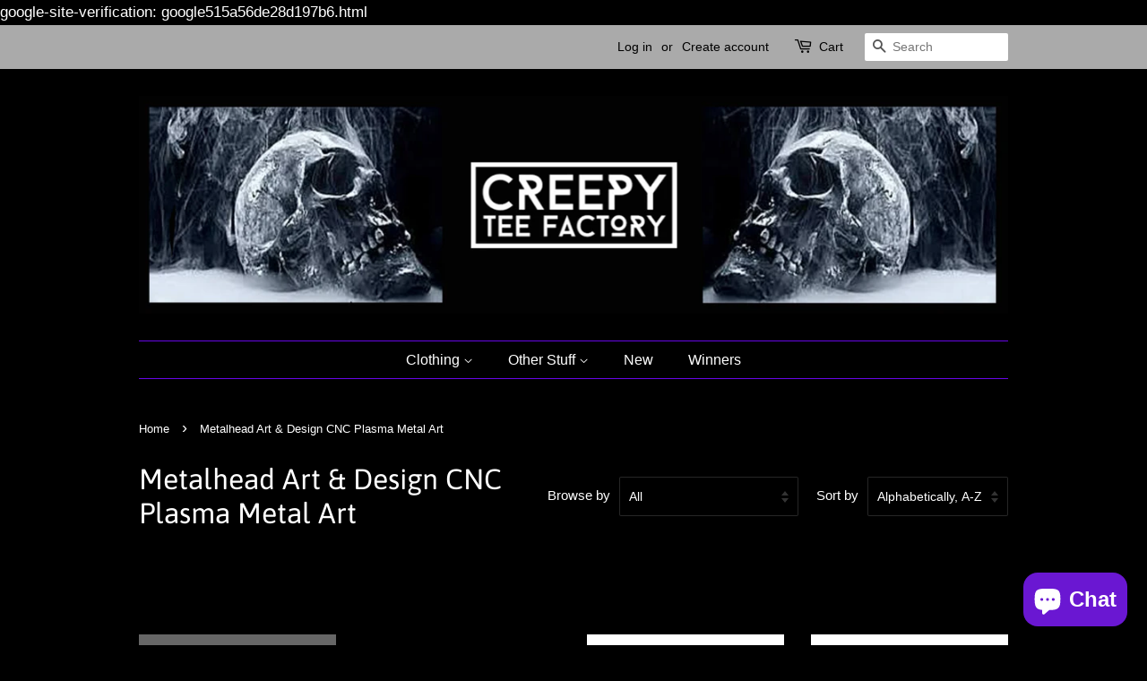

--- FILE ---
content_type: text/html; charset=utf-8
request_url: https://creepyteefactory.com/collections/metalhead-art-design-cnc-plasma-metal-art?page=2
body_size: 35298
content:
<!doctype html>
<html class="no-js">
<head>
  <!-- Google Tag Manager -->
<script>(function(w,d,s,l,i){w[l]=w[l]||[];w[l].push({'gtm.start':
new Date().getTime(),event:'gtm.js'});var f=d.getElementsByTagName(s)[0],
j=d.createElement(s),dl=l!='dataLayer'?'&l='+l:'';j.async=true;j.src=
'https://www.googletagmanager.com/gtm.js?id='+i+dl;f.parentNode.insertBefore(j,f);
})(window,document,'script','dataLayer','GTM-PX7LCPZ');</script>
<!-- End Google Tag Manager -->
  
  google-site-verification: google515a56de28d197b6.html
<meta name="p:domain_verify" content="e25237fa6002fb1d2be7812853792108"/>
  
  <!-- Basic page needs ================================================== -->
  <meta charset="utf-8">
  <meta http-equiv="X-UA-Compatible" content="IE=edge,chrome=1">

  
  <link rel="shortcut icon" href="//creepyteefactory.com/cdn/shop/files/favicon-32x32_32x32.png?v=1613780575" type="image/png" />
  

  <!-- Title and description ================================================== -->
  <title>
  Metalhead Art &amp; Design CNC Plasma Metal Art &ndash; Page 2 &ndash; Creepy Tee Factory
  </title>

  
  <meta name="description" content=" ">
  

  <!-- Social meta ================================================== -->
  <!-- /snippets/social-meta-tags.liquid -->




<meta property="og:site_name" content="Creepy Tee Factory">
<meta property="og:url" content="https://creepyteefactory.com/collections/metalhead-art-design-cnc-plasma-metal-art?page=2">
<meta property="og:title" content="Metalhead Art & Design CNC Plasma Metal Art">
<meta property="og:type" content="product.group">
<meta property="og:description" content=" ">

<meta property="og:image" content="http://creepyteefactory.com/cdn/shop/collections/Pile_of_skulls_500_pxl_blue_vertical_1200x1200.jpg?v=1483461313">
<meta property="og:image:secure_url" content="https://creepyteefactory.com/cdn/shop/collections/Pile_of_skulls_500_pxl_blue_vertical_1200x1200.jpg?v=1483461313">


<meta name="twitter:card" content="summary_large_image">
<meta name="twitter:title" content="Metalhead Art & Design CNC Plasma Metal Art">
<meta name="twitter:description" content=" ">


  <!-- Helpers ================================================== -->
  <link rel="canonical" href="https://creepyteefactory.com/collections/metalhead-art-design-cnc-plasma-metal-art?page=2">
  <meta name="viewport" content="width=device-width,initial-scale=1">
  <meta name="theme-color" content="#6706e6">

  <!-- CSS ================================================== -->
  <link href="//creepyteefactory.com/cdn/shop/t/4/assets/timber.scss.css?v=183208535785123176851759259572" rel="stylesheet" type="text/css" media="all" />
  <link href="//creepyteefactory.com/cdn/shop/t/4/assets/theme.scss.css?v=128899119267604578511759259572" rel="stylesheet" type="text/css" media="all" />

  <script>
    window.theme = window.theme || {};

    var theme = {
      strings: {
        addToCart: "Add to Cart",
        soldOut: "Sold Out",
        unavailable: "Unavailable",
        zoomClose: "Close (Esc)",
        zoomPrev: "Previous (Left arrow key)",
        zoomNext: "Next (Right arrow key)",
        addressError: "Error looking up that address",
        addressNoResults: "No results for that address",
        addressQueryLimit: "You have exceeded the Google API usage limit. Consider upgrading to a \u003ca href=\"https:\/\/developers.google.com\/maps\/premium\/usage-limits\"\u003ePremium Plan\u003c\/a\u003e.",
        authError: "There was a problem authenticating your Google Maps API Key."
      },
      settings: {
        // Adding some settings to allow the editor to update correctly when they are changed
        enableWideLayout: false,
        typeAccentTransform: false,
        typeAccentSpacing: false,
        baseFontSize: '17px',
        headerBaseFontSize: '32px',
        accentFontSize: '16px'
      },
      variables: {
        mediaQueryMedium: 'screen and (max-width: 768px)',
        bpSmall: false
      },
      moneyFormat: "${{amount}}"
    }

    document.documentElement.className = document.documentElement.className.replace('no-js', 'supports-js');
  </script>

  <!-- Header hook for plugins ================================================== -->
  <script>window.performance && window.performance.mark && window.performance.mark('shopify.content_for_header.start');</script><meta name="google-site-verification" content="OByK17_q7X99xnZvDZXrhZtTqdrdHNxc8zoYIxyd4vY">
<meta name="facebook-domain-verification" content="3xcthjk47geych238odzg9ku9y0bqd">
<meta id="shopify-digital-wallet" name="shopify-digital-wallet" content="/13825063/digital_wallets/dialog">
<meta name="shopify-checkout-api-token" content="c82515669633411945e0397ae0922170">
<meta id="in-context-paypal-metadata" data-shop-id="13825063" data-venmo-supported="false" data-environment="production" data-locale="en_US" data-paypal-v4="true" data-currency="USD">
<link rel="alternate" type="application/atom+xml" title="Feed" href="/collections/metalhead-art-design-cnc-plasma-metal-art.atom" />
<link rel="prev" href="/collections/metalhead-art-design-cnc-plasma-metal-art?page=1">
<link rel="alternate" type="application/json+oembed" href="https://creepyteefactory.com/collections/metalhead-art-design-cnc-plasma-metal-art.oembed?page=2">
<script async="async" src="/checkouts/internal/preloads.js?locale=en-US"></script>
<link rel="preconnect" href="https://shop.app" crossorigin="anonymous">
<script async="async" src="https://shop.app/checkouts/internal/preloads.js?locale=en-US&shop_id=13825063" crossorigin="anonymous"></script>
<script id="apple-pay-shop-capabilities" type="application/json">{"shopId":13825063,"countryCode":"US","currencyCode":"USD","merchantCapabilities":["supports3DS"],"merchantId":"gid:\/\/shopify\/Shop\/13825063","merchantName":"Creepy Tee Factory","requiredBillingContactFields":["postalAddress","email"],"requiredShippingContactFields":["postalAddress","email"],"shippingType":"shipping","supportedNetworks":["visa","masterCard","amex","discover","elo","jcb"],"total":{"type":"pending","label":"Creepy Tee Factory","amount":"1.00"},"shopifyPaymentsEnabled":true,"supportsSubscriptions":true}</script>
<script id="shopify-features" type="application/json">{"accessToken":"c82515669633411945e0397ae0922170","betas":["rich-media-storefront-analytics"],"domain":"creepyteefactory.com","predictiveSearch":true,"shopId":13825063,"locale":"en"}</script>
<script>var Shopify = Shopify || {};
Shopify.shop = "metalhead-art-design-llc.myshopify.com";
Shopify.locale = "en";
Shopify.currency = {"active":"USD","rate":"1.0"};
Shopify.country = "US";
Shopify.theme = {"name":"Minimal-New Version","id":78909997126,"schema_name":"Minimal","schema_version":"11.7.11","theme_store_id":380,"role":"main"};
Shopify.theme.handle = "null";
Shopify.theme.style = {"id":null,"handle":null};
Shopify.cdnHost = "creepyteefactory.com/cdn";
Shopify.routes = Shopify.routes || {};
Shopify.routes.root = "/";</script>
<script type="module">!function(o){(o.Shopify=o.Shopify||{}).modules=!0}(window);</script>
<script>!function(o){function n(){var o=[];function n(){o.push(Array.prototype.slice.apply(arguments))}return n.q=o,n}var t=o.Shopify=o.Shopify||{};t.loadFeatures=n(),t.autoloadFeatures=n()}(window);</script>
<script>
  window.ShopifyPay = window.ShopifyPay || {};
  window.ShopifyPay.apiHost = "shop.app\/pay";
  window.ShopifyPay.redirectState = null;
</script>
<script id="shop-js-analytics" type="application/json">{"pageType":"collection"}</script>
<script defer="defer" async type="module" src="//creepyteefactory.com/cdn/shopifycloud/shop-js/modules/v2/client.init-shop-cart-sync_BApSsMSl.en.esm.js"></script>
<script defer="defer" async type="module" src="//creepyteefactory.com/cdn/shopifycloud/shop-js/modules/v2/chunk.common_CBoos6YZ.esm.js"></script>
<script type="module">
  await import("//creepyteefactory.com/cdn/shopifycloud/shop-js/modules/v2/client.init-shop-cart-sync_BApSsMSl.en.esm.js");
await import("//creepyteefactory.com/cdn/shopifycloud/shop-js/modules/v2/chunk.common_CBoos6YZ.esm.js");

  window.Shopify.SignInWithShop?.initShopCartSync?.({"fedCMEnabled":true,"windoidEnabled":true});

</script>
<script>
  window.Shopify = window.Shopify || {};
  if (!window.Shopify.featureAssets) window.Shopify.featureAssets = {};
  window.Shopify.featureAssets['shop-js'] = {"shop-cart-sync":["modules/v2/client.shop-cart-sync_DJczDl9f.en.esm.js","modules/v2/chunk.common_CBoos6YZ.esm.js"],"init-fed-cm":["modules/v2/client.init-fed-cm_BzwGC0Wi.en.esm.js","modules/v2/chunk.common_CBoos6YZ.esm.js"],"init-windoid":["modules/v2/client.init-windoid_BS26ThXS.en.esm.js","modules/v2/chunk.common_CBoos6YZ.esm.js"],"init-shop-email-lookup-coordinator":["modules/v2/client.init-shop-email-lookup-coordinator_DFwWcvrS.en.esm.js","modules/v2/chunk.common_CBoos6YZ.esm.js"],"shop-cash-offers":["modules/v2/client.shop-cash-offers_DthCPNIO.en.esm.js","modules/v2/chunk.common_CBoos6YZ.esm.js","modules/v2/chunk.modal_Bu1hFZFC.esm.js"],"shop-button":["modules/v2/client.shop-button_D_JX508o.en.esm.js","modules/v2/chunk.common_CBoos6YZ.esm.js"],"shop-toast-manager":["modules/v2/client.shop-toast-manager_tEhgP2F9.en.esm.js","modules/v2/chunk.common_CBoos6YZ.esm.js"],"avatar":["modules/v2/client.avatar_BTnouDA3.en.esm.js"],"pay-button":["modules/v2/client.pay-button_BuNmcIr_.en.esm.js","modules/v2/chunk.common_CBoos6YZ.esm.js"],"init-shop-cart-sync":["modules/v2/client.init-shop-cart-sync_BApSsMSl.en.esm.js","modules/v2/chunk.common_CBoos6YZ.esm.js"],"shop-login-button":["modules/v2/client.shop-login-button_DwLgFT0K.en.esm.js","modules/v2/chunk.common_CBoos6YZ.esm.js","modules/v2/chunk.modal_Bu1hFZFC.esm.js"],"init-customer-accounts-sign-up":["modules/v2/client.init-customer-accounts-sign-up_TlVCiykN.en.esm.js","modules/v2/client.shop-login-button_DwLgFT0K.en.esm.js","modules/v2/chunk.common_CBoos6YZ.esm.js","modules/v2/chunk.modal_Bu1hFZFC.esm.js"],"init-shop-for-new-customer-accounts":["modules/v2/client.init-shop-for-new-customer-accounts_DrjXSI53.en.esm.js","modules/v2/client.shop-login-button_DwLgFT0K.en.esm.js","modules/v2/chunk.common_CBoos6YZ.esm.js","modules/v2/chunk.modal_Bu1hFZFC.esm.js"],"init-customer-accounts":["modules/v2/client.init-customer-accounts_C0Oh2ljF.en.esm.js","modules/v2/client.shop-login-button_DwLgFT0K.en.esm.js","modules/v2/chunk.common_CBoos6YZ.esm.js","modules/v2/chunk.modal_Bu1hFZFC.esm.js"],"shop-follow-button":["modules/v2/client.shop-follow-button_C5D3XtBb.en.esm.js","modules/v2/chunk.common_CBoos6YZ.esm.js","modules/v2/chunk.modal_Bu1hFZFC.esm.js"],"checkout-modal":["modules/v2/client.checkout-modal_8TC_1FUY.en.esm.js","modules/v2/chunk.common_CBoos6YZ.esm.js","modules/v2/chunk.modal_Bu1hFZFC.esm.js"],"lead-capture":["modules/v2/client.lead-capture_D-pmUjp9.en.esm.js","modules/v2/chunk.common_CBoos6YZ.esm.js","modules/v2/chunk.modal_Bu1hFZFC.esm.js"],"shop-login":["modules/v2/client.shop-login_BmtnoEUo.en.esm.js","modules/v2/chunk.common_CBoos6YZ.esm.js","modules/v2/chunk.modal_Bu1hFZFC.esm.js"],"payment-terms":["modules/v2/client.payment-terms_BHOWV7U_.en.esm.js","modules/v2/chunk.common_CBoos6YZ.esm.js","modules/v2/chunk.modal_Bu1hFZFC.esm.js"]};
</script>
<script>(function() {
  var isLoaded = false;
  function asyncLoad() {
    if (isLoaded) return;
    isLoaded = true;
    var urls = ["\/\/www.powr.io\/powr.js?powr-token=metalhead-art-design-llc.myshopify.com\u0026external-type=shopify\u0026shop=metalhead-art-design-llc.myshopify.com","https:\/\/static.klaviyo.com\/onsite\/js\/klaviyo.js?company_id=HnbN8h\u0026shop=metalhead-art-design-llc.myshopify.com","https:\/\/cdn-stamped-io.azureedge.net\/files\/widget.min.js?shop=metalhead-art-design-llc.myshopify.com","https:\/\/cdn.hextom.com\/js\/freeshippingbar.js?shop=metalhead-art-design-llc.myshopify.com","https:\/\/gcdn.incartupsell.com\/ffbhf-nWBxyseSG9V17YR-4XpC.js?c=1765831371\u0026shop=metalhead-art-design-llc.myshopify.com"];
    for (var i = 0; i < urls.length; i++) {
      var s = document.createElement('script');
      s.type = 'text/javascript';
      s.async = true;
      s.src = urls[i];
      var x = document.getElementsByTagName('script')[0];
      x.parentNode.insertBefore(s, x);
    }
  };
  if(window.attachEvent) {
    window.attachEvent('onload', asyncLoad);
  } else {
    window.addEventListener('load', asyncLoad, false);
  }
})();</script>
<script id="__st">var __st={"a":13825063,"offset":-21600,"reqid":"c8518df1-ad77-497f-957d-e6f3d09431a3-1768917526","pageurl":"creepyteefactory.com\/collections\/metalhead-art-design-cnc-plasma-metal-art?page=2","u":"fca9590c82a2","p":"collection","rtyp":"collection","rid":323039494};</script>
<script>window.ShopifyPaypalV4VisibilityTracking = true;</script>
<script id="captcha-bootstrap">!function(){'use strict';const t='contact',e='account',n='new_comment',o=[[t,t],['blogs',n],['comments',n],[t,'customer']],c=[[e,'customer_login'],[e,'guest_login'],[e,'recover_customer_password'],[e,'create_customer']],r=t=>t.map((([t,e])=>`form[action*='/${t}']:not([data-nocaptcha='true']) input[name='form_type'][value='${e}']`)).join(','),a=t=>()=>t?[...document.querySelectorAll(t)].map((t=>t.form)):[];function s(){const t=[...o],e=r(t);return a(e)}const i='password',u='form_key',d=['recaptcha-v3-token','g-recaptcha-response','h-captcha-response',i],f=()=>{try{return window.sessionStorage}catch{return}},m='__shopify_v',_=t=>t.elements[u];function p(t,e,n=!1){try{const o=window.sessionStorage,c=JSON.parse(o.getItem(e)),{data:r}=function(t){const{data:e,action:n}=t;return t[m]||n?{data:e,action:n}:{data:t,action:n}}(c);for(const[e,n]of Object.entries(r))t.elements[e]&&(t.elements[e].value=n);n&&o.removeItem(e)}catch(o){console.error('form repopulation failed',{error:o})}}const l='form_type',E='cptcha';function T(t){t.dataset[E]=!0}const w=window,h=w.document,L='Shopify',v='ce_forms',y='captcha';let A=!1;((t,e)=>{const n=(g='f06e6c50-85a8-45c8-87d0-21a2b65856fe',I='https://cdn.shopify.com/shopifycloud/storefront-forms-hcaptcha/ce_storefront_forms_captcha_hcaptcha.v1.5.2.iife.js',D={infoText:'Protected by hCaptcha',privacyText:'Privacy',termsText:'Terms'},(t,e,n)=>{const o=w[L][v],c=o.bindForm;if(c)return c(t,g,e,D).then(n);var r;o.q.push([[t,g,e,D],n]),r=I,A||(h.body.append(Object.assign(h.createElement('script'),{id:'captcha-provider',async:!0,src:r})),A=!0)});var g,I,D;w[L]=w[L]||{},w[L][v]=w[L][v]||{},w[L][v].q=[],w[L][y]=w[L][y]||{},w[L][y].protect=function(t,e){n(t,void 0,e),T(t)},Object.freeze(w[L][y]),function(t,e,n,w,h,L){const[v,y,A,g]=function(t,e,n){const i=e?o:[],u=t?c:[],d=[...i,...u],f=r(d),m=r(i),_=r(d.filter((([t,e])=>n.includes(e))));return[a(f),a(m),a(_),s()]}(w,h,L),I=t=>{const e=t.target;return e instanceof HTMLFormElement?e:e&&e.form},D=t=>v().includes(t);t.addEventListener('submit',(t=>{const e=I(t);if(!e)return;const n=D(e)&&!e.dataset.hcaptchaBound&&!e.dataset.recaptchaBound,o=_(e),c=g().includes(e)&&(!o||!o.value);(n||c)&&t.preventDefault(),c&&!n&&(function(t){try{if(!f())return;!function(t){const e=f();if(!e)return;const n=_(t);if(!n)return;const o=n.value;o&&e.removeItem(o)}(t);const e=Array.from(Array(32),(()=>Math.random().toString(36)[2])).join('');!function(t,e){_(t)||t.append(Object.assign(document.createElement('input'),{type:'hidden',name:u})),t.elements[u].value=e}(t,e),function(t,e){const n=f();if(!n)return;const o=[...t.querySelectorAll(`input[type='${i}']`)].map((({name:t})=>t)),c=[...d,...o],r={};for(const[a,s]of new FormData(t).entries())c.includes(a)||(r[a]=s);n.setItem(e,JSON.stringify({[m]:1,action:t.action,data:r}))}(t,e)}catch(e){console.error('failed to persist form',e)}}(e),e.submit())}));const S=(t,e)=>{t&&!t.dataset[E]&&(n(t,e.some((e=>e===t))),T(t))};for(const o of['focusin','change'])t.addEventListener(o,(t=>{const e=I(t);D(e)&&S(e,y())}));const B=e.get('form_key'),M=e.get(l),P=B&&M;t.addEventListener('DOMContentLoaded',(()=>{const t=y();if(P)for(const e of t)e.elements[l].value===M&&p(e,B);[...new Set([...A(),...v().filter((t=>'true'===t.dataset.shopifyCaptcha))])].forEach((e=>S(e,t)))}))}(h,new URLSearchParams(w.location.search),n,t,e,['guest_login'])})(!0,!0)}();</script>
<script integrity="sha256-4kQ18oKyAcykRKYeNunJcIwy7WH5gtpwJnB7kiuLZ1E=" data-source-attribution="shopify.loadfeatures" defer="defer" src="//creepyteefactory.com/cdn/shopifycloud/storefront/assets/storefront/load_feature-a0a9edcb.js" crossorigin="anonymous"></script>
<script crossorigin="anonymous" defer="defer" src="//creepyteefactory.com/cdn/shopifycloud/storefront/assets/shopify_pay/storefront-65b4c6d7.js?v=20250812"></script>
<script data-source-attribution="shopify.dynamic_checkout.dynamic.init">var Shopify=Shopify||{};Shopify.PaymentButton=Shopify.PaymentButton||{isStorefrontPortableWallets:!0,init:function(){window.Shopify.PaymentButton.init=function(){};var t=document.createElement("script");t.src="https://creepyteefactory.com/cdn/shopifycloud/portable-wallets/latest/portable-wallets.en.js",t.type="module",document.head.appendChild(t)}};
</script>
<script data-source-attribution="shopify.dynamic_checkout.buyer_consent">
  function portableWalletsHideBuyerConsent(e){var t=document.getElementById("shopify-buyer-consent"),n=document.getElementById("shopify-subscription-policy-button");t&&n&&(t.classList.add("hidden"),t.setAttribute("aria-hidden","true"),n.removeEventListener("click",e))}function portableWalletsShowBuyerConsent(e){var t=document.getElementById("shopify-buyer-consent"),n=document.getElementById("shopify-subscription-policy-button");t&&n&&(t.classList.remove("hidden"),t.removeAttribute("aria-hidden"),n.addEventListener("click",e))}window.Shopify?.PaymentButton&&(window.Shopify.PaymentButton.hideBuyerConsent=portableWalletsHideBuyerConsent,window.Shopify.PaymentButton.showBuyerConsent=portableWalletsShowBuyerConsent);
</script>
<script data-source-attribution="shopify.dynamic_checkout.cart.bootstrap">document.addEventListener("DOMContentLoaded",(function(){function t(){return document.querySelector("shopify-accelerated-checkout-cart, shopify-accelerated-checkout")}if(t())Shopify.PaymentButton.init();else{new MutationObserver((function(e,n){t()&&(Shopify.PaymentButton.init(),n.disconnect())})).observe(document.body,{childList:!0,subtree:!0})}}));
</script>
<link id="shopify-accelerated-checkout-styles" rel="stylesheet" media="screen" href="https://creepyteefactory.com/cdn/shopifycloud/portable-wallets/latest/accelerated-checkout-backwards-compat.css" crossorigin="anonymous">
<style id="shopify-accelerated-checkout-cart">
        #shopify-buyer-consent {
  margin-top: 1em;
  display: inline-block;
  width: 100%;
}

#shopify-buyer-consent.hidden {
  display: none;
}

#shopify-subscription-policy-button {
  background: none;
  border: none;
  padding: 0;
  text-decoration: underline;
  font-size: inherit;
  cursor: pointer;
}

#shopify-subscription-policy-button::before {
  box-shadow: none;
}

      </style>

<script>window.performance && window.performance.mark && window.performance.mark('shopify.content_for_header.end');</script>

  <script src="//creepyteefactory.com/cdn/shop/t/4/assets/jquery-2.2.3.min.js?v=58211863146907186831585168493" type="text/javascript"></script>

  <script src="//creepyteefactory.com/cdn/shop/t/4/assets/lazysizes.min.js?v=155223123402716617051585168493" async="async"></script>

  
  
  
<!-- Hotjar Tracking Code for https://creepyteefactory.com/ -->
<script>
    (function(h,o,t,j,a,r){
        h.hj=h.hj||function(){(h.hj.q=h.hj.q||[]).push(arguments)};
        h._hjSettings={hjid:1690776,hjsv:6};
        a=o.getElementsByTagName('head')[0];
        r=o.createElement('script');r.async=1;
        r.src=t+h._hjSettings.hjid+j+h._hjSettings.hjsv;
        a.appendChild(r);
    })(window,document,'https://static.hotjar.com/c/hotjar-','.js?sv=');
</script>
<script src="https://cdn.shopify.com/extensions/e4b3a77b-20c9-4161-b1bb-deb87046128d/inbox-1253/assets/inbox-chat-loader.js" type="text/javascript" defer="defer"></script>
<link href="https://monorail-edge.shopifysvc.com" rel="dns-prefetch">
<script>(function(){if ("sendBeacon" in navigator && "performance" in window) {try {var session_token_from_headers = performance.getEntriesByType('navigation')[0].serverTiming.find(x => x.name == '_s').description;} catch {var session_token_from_headers = undefined;}var session_cookie_matches = document.cookie.match(/_shopify_s=([^;]*)/);var session_token_from_cookie = session_cookie_matches && session_cookie_matches.length === 2 ? session_cookie_matches[1] : "";var session_token = session_token_from_headers || session_token_from_cookie || "";function handle_abandonment_event(e) {var entries = performance.getEntries().filter(function(entry) {return /monorail-edge.shopifysvc.com/.test(entry.name);});if (!window.abandonment_tracked && entries.length === 0) {window.abandonment_tracked = true;var currentMs = Date.now();var navigation_start = performance.timing.navigationStart;var payload = {shop_id: 13825063,url: window.location.href,navigation_start,duration: currentMs - navigation_start,session_token,page_type: "collection"};window.navigator.sendBeacon("https://monorail-edge.shopifysvc.com/v1/produce", JSON.stringify({schema_id: "online_store_buyer_site_abandonment/1.1",payload: payload,metadata: {event_created_at_ms: currentMs,event_sent_at_ms: currentMs}}));}}window.addEventListener('pagehide', handle_abandonment_event);}}());</script>
<script id="web-pixels-manager-setup">(function e(e,d,r,n,o){if(void 0===o&&(o={}),!Boolean(null===(a=null===(i=window.Shopify)||void 0===i?void 0:i.analytics)||void 0===a?void 0:a.replayQueue)){var i,a;window.Shopify=window.Shopify||{};var t=window.Shopify;t.analytics=t.analytics||{};var s=t.analytics;s.replayQueue=[],s.publish=function(e,d,r){return s.replayQueue.push([e,d,r]),!0};try{self.performance.mark("wpm:start")}catch(e){}var l=function(){var e={modern:/Edge?\/(1{2}[4-9]|1[2-9]\d|[2-9]\d{2}|\d{4,})\.\d+(\.\d+|)|Firefox\/(1{2}[4-9]|1[2-9]\d|[2-9]\d{2}|\d{4,})\.\d+(\.\d+|)|Chrom(ium|e)\/(9{2}|\d{3,})\.\d+(\.\d+|)|(Maci|X1{2}).+ Version\/(15\.\d+|(1[6-9]|[2-9]\d|\d{3,})\.\d+)([,.]\d+|)( \(\w+\)|)( Mobile\/\w+|) Safari\/|Chrome.+OPR\/(9{2}|\d{3,})\.\d+\.\d+|(CPU[ +]OS|iPhone[ +]OS|CPU[ +]iPhone|CPU IPhone OS|CPU iPad OS)[ +]+(15[._]\d+|(1[6-9]|[2-9]\d|\d{3,})[._]\d+)([._]\d+|)|Android:?[ /-](13[3-9]|1[4-9]\d|[2-9]\d{2}|\d{4,})(\.\d+|)(\.\d+|)|Android.+Firefox\/(13[5-9]|1[4-9]\d|[2-9]\d{2}|\d{4,})\.\d+(\.\d+|)|Android.+Chrom(ium|e)\/(13[3-9]|1[4-9]\d|[2-9]\d{2}|\d{4,})\.\d+(\.\d+|)|SamsungBrowser\/([2-9]\d|\d{3,})\.\d+/,legacy:/Edge?\/(1[6-9]|[2-9]\d|\d{3,})\.\d+(\.\d+|)|Firefox\/(5[4-9]|[6-9]\d|\d{3,})\.\d+(\.\d+|)|Chrom(ium|e)\/(5[1-9]|[6-9]\d|\d{3,})\.\d+(\.\d+|)([\d.]+$|.*Safari\/(?![\d.]+ Edge\/[\d.]+$))|(Maci|X1{2}).+ Version\/(10\.\d+|(1[1-9]|[2-9]\d|\d{3,})\.\d+)([,.]\d+|)( \(\w+\)|)( Mobile\/\w+|) Safari\/|Chrome.+OPR\/(3[89]|[4-9]\d|\d{3,})\.\d+\.\d+|(CPU[ +]OS|iPhone[ +]OS|CPU[ +]iPhone|CPU IPhone OS|CPU iPad OS)[ +]+(10[._]\d+|(1[1-9]|[2-9]\d|\d{3,})[._]\d+)([._]\d+|)|Android:?[ /-](13[3-9]|1[4-9]\d|[2-9]\d{2}|\d{4,})(\.\d+|)(\.\d+|)|Mobile Safari.+OPR\/([89]\d|\d{3,})\.\d+\.\d+|Android.+Firefox\/(13[5-9]|1[4-9]\d|[2-9]\d{2}|\d{4,})\.\d+(\.\d+|)|Android.+Chrom(ium|e)\/(13[3-9]|1[4-9]\d|[2-9]\d{2}|\d{4,})\.\d+(\.\d+|)|Android.+(UC? ?Browser|UCWEB|U3)[ /]?(15\.([5-9]|\d{2,})|(1[6-9]|[2-9]\d|\d{3,})\.\d+)\.\d+|SamsungBrowser\/(5\.\d+|([6-9]|\d{2,})\.\d+)|Android.+MQ{2}Browser\/(14(\.(9|\d{2,})|)|(1[5-9]|[2-9]\d|\d{3,})(\.\d+|))(\.\d+|)|K[Aa][Ii]OS\/(3\.\d+|([4-9]|\d{2,})\.\d+)(\.\d+|)/},d=e.modern,r=e.legacy,n=navigator.userAgent;return n.match(d)?"modern":n.match(r)?"legacy":"unknown"}(),u="modern"===l?"modern":"legacy",c=(null!=n?n:{modern:"",legacy:""})[u],f=function(e){return[e.baseUrl,"/wpm","/b",e.hashVersion,"modern"===e.buildTarget?"m":"l",".js"].join("")}({baseUrl:d,hashVersion:r,buildTarget:u}),m=function(e){var d=e.version,r=e.bundleTarget,n=e.surface,o=e.pageUrl,i=e.monorailEndpoint;return{emit:function(e){var a=e.status,t=e.errorMsg,s=(new Date).getTime(),l=JSON.stringify({metadata:{event_sent_at_ms:s},events:[{schema_id:"web_pixels_manager_load/3.1",payload:{version:d,bundle_target:r,page_url:o,status:a,surface:n,error_msg:t},metadata:{event_created_at_ms:s}}]});if(!i)return console&&console.warn&&console.warn("[Web Pixels Manager] No Monorail endpoint provided, skipping logging."),!1;try{return self.navigator.sendBeacon.bind(self.navigator)(i,l)}catch(e){}var u=new XMLHttpRequest;try{return u.open("POST",i,!0),u.setRequestHeader("Content-Type","text/plain"),u.send(l),!0}catch(e){return console&&console.warn&&console.warn("[Web Pixels Manager] Got an unhandled error while logging to Monorail."),!1}}}}({version:r,bundleTarget:l,surface:e.surface,pageUrl:self.location.href,monorailEndpoint:e.monorailEndpoint});try{o.browserTarget=l,function(e){var d=e.src,r=e.async,n=void 0===r||r,o=e.onload,i=e.onerror,a=e.sri,t=e.scriptDataAttributes,s=void 0===t?{}:t,l=document.createElement("script"),u=document.querySelector("head"),c=document.querySelector("body");if(l.async=n,l.src=d,a&&(l.integrity=a,l.crossOrigin="anonymous"),s)for(var f in s)if(Object.prototype.hasOwnProperty.call(s,f))try{l.dataset[f]=s[f]}catch(e){}if(o&&l.addEventListener("load",o),i&&l.addEventListener("error",i),u)u.appendChild(l);else{if(!c)throw new Error("Did not find a head or body element to append the script");c.appendChild(l)}}({src:f,async:!0,onload:function(){if(!function(){var e,d;return Boolean(null===(d=null===(e=window.Shopify)||void 0===e?void 0:e.analytics)||void 0===d?void 0:d.initialized)}()){var d=window.webPixelsManager.init(e)||void 0;if(d){var r=window.Shopify.analytics;r.replayQueue.forEach((function(e){var r=e[0],n=e[1],o=e[2];d.publishCustomEvent(r,n,o)})),r.replayQueue=[],r.publish=d.publishCustomEvent,r.visitor=d.visitor,r.initialized=!0}}},onerror:function(){return m.emit({status:"failed",errorMsg:"".concat(f," has failed to load")})},sri:function(e){var d=/^sha384-[A-Za-z0-9+/=]+$/;return"string"==typeof e&&d.test(e)}(c)?c:"",scriptDataAttributes:o}),m.emit({status:"loading"})}catch(e){m.emit({status:"failed",errorMsg:(null==e?void 0:e.message)||"Unknown error"})}}})({shopId: 13825063,storefrontBaseUrl: "https://creepyteefactory.com",extensionsBaseUrl: "https://extensions.shopifycdn.com/cdn/shopifycloud/web-pixels-manager",monorailEndpoint: "https://monorail-edge.shopifysvc.com/unstable/produce_batch",surface: "storefront-renderer",enabledBetaFlags: ["2dca8a86"],webPixelsConfigList: [{"id":"183631942","configuration":"{\"pixel_id\":\"1557540214554852\",\"pixel_type\":\"facebook_pixel\",\"metaapp_system_user_token\":\"-\"}","eventPayloadVersion":"v1","runtimeContext":"OPEN","scriptVersion":"ca16bc87fe92b6042fbaa3acc2fbdaa6","type":"APP","apiClientId":2329312,"privacyPurposes":["ANALYTICS","MARKETING","SALE_OF_DATA"],"dataSharingAdjustments":{"protectedCustomerApprovalScopes":["read_customer_address","read_customer_email","read_customer_name","read_customer_personal_data","read_customer_phone"]}},{"id":"90701894","configuration":"{\"tagID\":\"2612790606686\"}","eventPayloadVersion":"v1","runtimeContext":"STRICT","scriptVersion":"18031546ee651571ed29edbe71a3550b","type":"APP","apiClientId":3009811,"privacyPurposes":["ANALYTICS","MARKETING","SALE_OF_DATA"],"dataSharingAdjustments":{"protectedCustomerApprovalScopes":["read_customer_address","read_customer_email","read_customer_name","read_customer_personal_data","read_customer_phone"]}},{"id":"104661062","eventPayloadVersion":"v1","runtimeContext":"LAX","scriptVersion":"1","type":"CUSTOM","privacyPurposes":["ANALYTICS"],"name":"Google Analytics tag (migrated)"},{"id":"shopify-app-pixel","configuration":"{}","eventPayloadVersion":"v1","runtimeContext":"STRICT","scriptVersion":"0450","apiClientId":"shopify-pixel","type":"APP","privacyPurposes":["ANALYTICS","MARKETING"]},{"id":"shopify-custom-pixel","eventPayloadVersion":"v1","runtimeContext":"LAX","scriptVersion":"0450","apiClientId":"shopify-pixel","type":"CUSTOM","privacyPurposes":["ANALYTICS","MARKETING"]}],isMerchantRequest: false,initData: {"shop":{"name":"Creepy Tee Factory","paymentSettings":{"currencyCode":"USD"},"myshopifyDomain":"metalhead-art-design-llc.myshopify.com","countryCode":"US","storefrontUrl":"https:\/\/creepyteefactory.com"},"customer":null,"cart":null,"checkout":null,"productVariants":[],"purchasingCompany":null},},"https://creepyteefactory.com/cdn","fcfee988w5aeb613cpc8e4bc33m6693e112",{"modern":"","legacy":""},{"shopId":"13825063","storefrontBaseUrl":"https:\/\/creepyteefactory.com","extensionBaseUrl":"https:\/\/extensions.shopifycdn.com\/cdn\/shopifycloud\/web-pixels-manager","surface":"storefront-renderer","enabledBetaFlags":"[\"2dca8a86\"]","isMerchantRequest":"false","hashVersion":"fcfee988w5aeb613cpc8e4bc33m6693e112","publish":"custom","events":"[[\"page_viewed\",{}],[\"collection_viewed\",{\"collection\":{\"id\":\"323039494\",\"title\":\"Metalhead Art \u0026 Design CNC Plasma Metal Art\",\"productVariants\":[{\"price\":{\"amount\":50.0,\"currencyCode\":\"USD\"},\"product\":{\"title\":\"Jason Voorhees \\\"Friday the 13th\\\" Trailer Hitch Cover\",\"vendor\":\"Metalhead Art \u0026 Design, LLC\",\"id\":\"4169555542086\",\"untranslatedTitle\":\"Jason Voorhees \\\"Friday the 13th\\\" Trailer Hitch Cover\",\"url\":\"\/products\/jason-voorhees-friday-the-13th-trailer-hitch-cover\",\"type\":\"Trailer Hitch Cover\"},\"id\":\"30308506206278\",\"image\":{\"src\":\"\/\/creepyteefactory.com\/cdn\/shop\/products\/JasonTHC12048.png?v=1584656521\"},\"sku\":\"\",\"title\":\"Default Title\",\"untranslatedTitle\":\"Default Title\"},{\"price\":{\"amount\":154.0,\"currencyCode\":\"USD\"},\"product\":{\"title\":\"LED Pile of Skull CNC Plasma Metal Wall Sculpture\",\"vendor\":\"Metalhead Art \u0026 Design\",\"id\":\"8606526150\",\"untranslatedTitle\":\"LED Pile of Skull CNC Plasma Metal Wall Sculpture\",\"url\":\"\/products\/led-pile-of-skull-cnc-plasma-metal-wall-sculpture\",\"type\":\"CNC Plasma Metal Art\"},\"id\":\"29719658566\",\"image\":{\"src\":\"\/\/creepyteefactory.com\/cdn\/shop\/products\/Pileofskullsblue2048.png?v=1584656524\"},\"sku\":\"\",\"title\":\"Black Hammer Paint\",\"untranslatedTitle\":\"Black Hammer Paint\"},{\"price\":{\"amount\":34.99,\"currencyCode\":\"USD\"},\"product\":{\"title\":\"Melting Skull CNC Plasma Metal Wall Art\",\"vendor\":\"Metalhead Art \u0026 Design\",\"id\":\"7883209030\",\"untranslatedTitle\":\"Melting Skull CNC Plasma Metal Wall Art\",\"url\":\"\/products\/flaming-skull-cnc-plasma-metal-wall-art\",\"type\":\"CNC Plasma Metal Art\"},\"id\":\"25622315270\",\"image\":{\"src\":\"\/\/creepyteefactory.com\/cdn\/shop\/products\/BleedingSkull2048.png?v=1584656527\"},\"sku\":\"\",\"title\":\"Black Hammer Paint\",\"untranslatedTitle\":\"Black Hammer Paint\"},{\"price\":{\"amount\":72.97,\"currencyCode\":\"USD\"},\"product\":{\"title\":\"Motorcycle Flaming Biker Tattoo Metal Wall Sculpture\",\"vendor\":\"Metalhead Art \u0026 Design, LLC\",\"id\":\"9504877958\",\"untranslatedTitle\":\"Motorcycle Flaming Biker Tattoo Metal Wall Sculpture\",\"url\":\"\/products\/flaming-biker-tattoo-metal-wall-sculpture\",\"type\":\"CNC Plasma Metal Art\"},\"id\":\"35329715206\",\"image\":{\"src\":\"\/\/creepyteefactory.com\/cdn\/shop\/products\/MotorcycleFlameTattoo1.png?v=1584656528\"},\"sku\":\"\",\"title\":\"Default Title\",\"untranslatedTitle\":\"Default Title\"},{\"price\":{\"amount\":30.56,\"currencyCode\":\"USD\"},\"product\":{\"title\":\"Ouija Planchette Metal Wall Hanging\",\"vendor\":\"Metalhead Art \u0026 Design, LLC\",\"id\":\"1548444500038\",\"untranslatedTitle\":\"Ouija Planchette Metal Wall Hanging\",\"url\":\"\/products\/ouija-planchette-metal-wall-hanging\",\"type\":\"CNC Plasma Metal Art\"},\"id\":\"13687527473222\",\"image\":{\"src\":\"\/\/creepyteefactory.com\/cdn\/shop\/products\/Ouija12048.png?v=1584656532\"},\"sku\":\"\",\"title\":\"Default Title\",\"untranslatedTitle\":\"Default Title\"},{\"price\":{\"amount\":142.5,\"currencyCode\":\"USD\"},\"product\":{\"title\":\"Predator LED Metal Wall Art\",\"vendor\":\"Metalhead Art \u0026 Design, LLC\",\"id\":\"2047416467526\",\"untranslatedTitle\":\"Predator LED Metal Wall Art\",\"url\":\"\/products\/predator-led-metal-wall-art\",\"type\":\"CNC Plasma Metal Art\"},\"id\":\"20649310257222\",\"image\":{\"src\":\"\/\/creepyteefactory.com\/cdn\/shop\/products\/Predator22048.png?v=1584656532\"},\"sku\":\"\",\"title\":\"Default Title\",\"untranslatedTitle\":\"Default Title\"},{\"price\":{\"amount\":32.5,\"currencyCode\":\"USD\"},\"product\":{\"title\":\"Punisher Skull Bottle Openers Groomsman Gifts, Set of 5\",\"vendor\":\"Metalhead Art \u0026 Design, LLC\",\"id\":\"10840723797\",\"untranslatedTitle\":\"Punisher Skull Bottle Openers Groomsman Gifts, Set of 5\",\"url\":\"\/products\/punisher-skull-bottle-openers-groomsman-gifts-set-of-5\",\"type\":\"CNC Plasma Metal Art\"},\"id\":\"45439147413\",\"image\":{\"src\":\"\/\/creepyteefactory.com\/cdn\/shop\/products\/Punisher_bottle_opener_5.JPG?v=1584543376\"},\"sku\":\"\",\"title\":\"Raw Steel\",\"untranslatedTitle\":\"Raw Steel\"},{\"price\":{\"amount\":59.99,\"currencyCode\":\"USD\"},\"product\":{\"title\":\"Punisher Skull Bottle Openers, Set of 10\",\"vendor\":\"Metalhead Art \u0026 Design, LLC\",\"id\":\"10840755477\",\"untranslatedTitle\":\"Punisher Skull Bottle Openers, Set of 10\",\"url\":\"\/products\/punisher-skull-wedding-favor-bottle-openers-set-of-10\",\"type\":\"CNC Plasma Metal Art\"},\"id\":\"45439746965\",\"image\":{\"src\":\"\/\/creepyteefactory.com\/cdn\/shop\/products\/PunisherBOSetof102048.png?v=1584656535\"},\"sku\":\"\",\"title\":\"Raw Steel\",\"untranslatedTitle\":\"Raw Steel\"},{\"price\":{\"amount\":114.97,\"currencyCode\":\"USD\"},\"product\":{\"title\":\"Reaper With Sickle LED Haunting Metal Wall Sculpture\",\"vendor\":\"Metalhead Art \u0026 Design, LLC\",\"id\":\"11696163733\",\"untranslatedTitle\":\"Reaper With Sickle LED Haunting Metal Wall Sculpture\",\"url\":\"\/products\/reaper-with-sickle-led-haunting-metal-wall-sculpture\",\"type\":\"CNC Plasma Metal Art\"},\"id\":\"52184273493\",\"image\":{\"src\":\"\/\/creepyteefactory.com\/cdn\/shop\/products\/ReaperLEDwhite2048.png?v=1584656536\"},\"sku\":\"\",\"title\":\"Default Title\",\"untranslatedTitle\":\"Default Title\"},{\"price\":{\"amount\":50.0,\"currencyCode\":\"USD\"},\"product\":{\"title\":\"Retro Ghost #2 Steel Trailer Hitch Cover\",\"vendor\":\"Metalhead Art \u0026 Design, LLC\",\"id\":\"4378399375430\",\"untranslatedTitle\":\"Retro Ghost #2 Steel Trailer Hitch Cover\",\"url\":\"\/products\/retro-ghost-2-steel-trailer-hitch-cover\",\"type\":\"Trailer Hitch Cover\"},\"id\":\"31300484497478\",\"image\":{\"src\":\"\/\/creepyteefactory.com\/cdn\/shop\/products\/RetroGhostopenarms12048.png?v=1584656538\"},\"sku\":\"\",\"title\":\"Default Title\",\"untranslatedTitle\":\"Default Title\"},{\"price\":{\"amount\":50.0,\"currencyCode\":\"USD\"},\"product\":{\"title\":\"Retro Ghost 1 Steel Trailer Hitch Cover\",\"vendor\":\"Metalhead Art \u0026 Design, LLC\",\"id\":\"4378372964422\",\"untranslatedTitle\":\"Retro Ghost 1 Steel Trailer Hitch Cover\",\"url\":\"\/products\/retro-ghost-steel-trailer-hitch-cover\",\"type\":\"Trailer Hitch Cover\"},\"id\":\"31300427513926\",\"image\":{\"src\":\"\/\/creepyteefactory.com\/cdn\/shop\/products\/RetroBellGhostTHC12048.png?v=1584656538\"},\"sku\":\"\",\"title\":\"Default Title\",\"untranslatedTitle\":\"Default Title\"},{\"price\":{\"amount\":42.99,\"currencyCode\":\"USD\"},\"product\":{\"title\":\"Spooky Cowboy Skull CNC Plasma Metal Art Sculpture\",\"vendor\":\"Metalhead Art \u0026 Design\",\"id\":\"7882978310\",\"untranslatedTitle\":\"Spooky Cowboy Skull CNC Plasma Metal Art Sculpture\",\"url\":\"\/products\/spooky-cowboy-skull-cnc-plasma-metal-art-sculpture\",\"type\":\"CNC Plasma Metal Art\"},\"id\":\"25621272838\",\"image\":{\"src\":\"\/\/creepyteefactory.com\/cdn\/shop\/products\/Cowboyskull12048.png?v=1584656543\"},\"sku\":\"\",\"title\":\"Black Hammer Paint\",\"untranslatedTitle\":\"Black Hammer Paint\"},{\"price\":{\"amount\":50.0,\"currencyCode\":\"USD\"},\"product\":{\"title\":\"Sugar Skull Steel Trailer Hitch Cover\",\"vendor\":\"Metalhead Art \u0026 Design, LLC\",\"id\":\"1965943291974\",\"untranslatedTitle\":\"Sugar Skull Steel Trailer Hitch Cover\",\"url\":\"\/products\/sugar-skull-steel-trailer-hitch-cover\",\"type\":\"Trailer Hitch Cover\"},\"id\":\"19948345589830\",\"image\":{\"src\":\"\/\/creepyteefactory.com\/cdn\/shop\/products\/SugarskullTHCRed12048.png?v=1584656544\"},\"sku\":\"\",\"title\":\"Metalcast Red\",\"untranslatedTitle\":\"Metalcast Red\"},{\"price\":{\"amount\":43.75,\"currencyCode\":\"USD\"},\"product\":{\"title\":\"Tribal Bat CNC Plasma Metal Wall Sculpture\",\"vendor\":\"Metalhead Art \u0026 Design\",\"id\":\"8682269958\",\"untranslatedTitle\":\"Tribal Bat CNC Plasma Metal Wall Sculpture\",\"url\":\"\/products\/tribal-bat-cnc-plasma-metal-wall-sculpture\",\"type\":\"CNC Plasma Metal Art\"},\"id\":\"30456175622\",\"image\":{\"src\":\"\/\/creepyteefactory.com\/cdn\/shop\/products\/Tribalbat12048.png?v=1584656545\"},\"sku\":\"\",\"title\":\"Default Title\",\"untranslatedTitle\":\"Default Title\"},{\"price\":{\"amount\":64.99,\"currencyCode\":\"USD\"},\"product\":{\"title\":\"Tribal Tiki Man Metal Wall Sculpture\",\"vendor\":\"Metalhead Art \u0026 Design, LLC\",\"id\":\"10003127878\",\"untranslatedTitle\":\"Tribal Tiki Man Metal Wall Sculpture\",\"url\":\"\/products\/tribal-tiki-man-metal-wall-sculpture\",\"type\":\"CNC Plasma Metal Art\"},\"id\":\"39793443398\",\"image\":{\"src\":\"\/\/creepyteefactory.com\/cdn\/shop\/products\/Tikiman12048.png?v=1584656545\"},\"sku\":\"\",\"title\":\"Dark Bronze Hammer\",\"untranslatedTitle\":\"Dark Bronze Hammer\"},{\"price\":{\"amount\":16.99,\"currencyCode\":\"USD\"},\"product\":{\"title\":\"Vampire Skull CNC Plasma Metal Wall Sculpture\",\"vendor\":\"Metalhead Art \u0026 Design, LLC\",\"id\":\"8802618374\",\"untranslatedTitle\":\"Vampire Skull CNC Plasma Metal Wall Sculpture\",\"url\":\"\/products\/vampire-skull-cnc-plasma-metal-wall-sculpture\",\"type\":\"CNC Plasma Metal Art\"},\"id\":\"31557073798\",\"image\":{\"src\":\"\/\/creepyteefactory.com\/cdn\/shop\/products\/Vampireskullsilver2048.png?v=1584656546\"},\"sku\":\"\",\"title\":\"Silver Hammer Paint\",\"untranslatedTitle\":\"Silver Hammer Paint\"},{\"price\":{\"amount\":30.25,\"currencyCode\":\"USD\"},\"product\":{\"title\":\"Voo Doo Doll Metal Wall Sculpture\",\"vendor\":\"Metalhead Art \u0026 Design, LLC\",\"id\":\"44892160021\",\"untranslatedTitle\":\"Voo Doo Doll Metal Wall Sculpture\",\"url\":\"\/products\/voo-doo-doll-metal-wall-sculpture\",\"type\":\"CNC Plasma Metal Art\"},\"id\":\"523495899157\",\"image\":{\"src\":\"\/\/creepyteefactory.com\/cdn\/shop\/products\/VooDooblack2048.png?v=1584656547\"},\"sku\":\"\",\"title\":\"Black Hammer\",\"untranslatedTitle\":\"Black Hammer\"},{\"price\":{\"amount\":84.25,\"currencyCode\":\"USD\"},\"product\":{\"title\":\"Wicked Jester CNC Plasma Cut Metal Wall Sculpture\",\"vendor\":\"Metalhead Art \u0026 Design\",\"id\":\"8605611142\",\"untranslatedTitle\":\"Wicked Jester CNC Plasma Cut Metal Wall Sculpture\",\"url\":\"\/products\/wicked-jester-cnc-plasma-cut-metal-wall-sculpture\",\"type\":\"CNC Plasma Metal Art\"},\"id\":\"29711171782\",\"image\":{\"src\":\"\/\/creepyteefactory.com\/cdn\/shop\/products\/Wicked_Jester_01.jpg?v=1584559257\"},\"sku\":\"\",\"title\":\"Black Hammer Paint\",\"untranslatedTitle\":\"Black Hammer Paint\"},{\"price\":{\"amount\":34.99,\"currencyCode\":\"USD\"},\"product\":{\"title\":\"Witch's Brew Halloween Tea Light Holder\",\"vendor\":\"Metalhead Art \u0026 Design, LLC\",\"id\":\"1968560701510\",\"untranslatedTitle\":\"Witch's Brew Halloween Tea Light Holder\",\"url\":\"\/products\/witchs-cemetary-cauldron-halloween-tea-light-holder\",\"type\":\"Tea Light\"},\"id\":\"19966588911686\",\"image\":{\"src\":\"\/\/creepyteefactory.com\/cdn\/shop\/products\/With_stealight22048.png?v=1584656549\"},\"sku\":\"\",\"title\":\"Default Title\",\"untranslatedTitle\":\"Default Title\"},{\"price\":{\"amount\":42.3,\"currencyCode\":\"USD\"},\"product\":{\"title\":\"Zombie Haunted Tea Light House\",\"vendor\":\"Metalhead Art \u0026 Design, LLC\",\"id\":\"1968643244102\",\"untranslatedTitle\":\"Zombie Haunted Tea Light House\",\"url\":\"\/products\/zombie-haunted-tea-light-house\",\"type\":\"Tea Light\"},\"id\":\"19966822154310\",\"image\":{\"src\":\"\/\/creepyteefactory.com\/cdn\/shop\/products\/zombiehouse22048.png?v=1584658170\"},\"sku\":\"\",\"title\":\"Default Title\",\"untranslatedTitle\":\"Default Title\"}]}}]]"});</script><script>
  window.ShopifyAnalytics = window.ShopifyAnalytics || {};
  window.ShopifyAnalytics.meta = window.ShopifyAnalytics.meta || {};
  window.ShopifyAnalytics.meta.currency = 'USD';
  var meta = {"products":[{"id":4169555542086,"gid":"gid:\/\/shopify\/Product\/4169555542086","vendor":"Metalhead Art \u0026 Design, LLC","type":"Trailer Hitch Cover","handle":"jason-voorhees-friday-the-13th-trailer-hitch-cover","variants":[{"id":30308506206278,"price":5000,"name":"Jason Voorhees \"Friday the 13th\" Trailer Hitch Cover","public_title":null,"sku":""}],"remote":false},{"id":8606526150,"gid":"gid:\/\/shopify\/Product\/8606526150","vendor":"Metalhead Art \u0026 Design","type":"CNC Plasma Metal Art","handle":"led-pile-of-skull-cnc-plasma-metal-wall-sculpture","variants":[{"id":29719658566,"price":15400,"name":"LED Pile of Skull CNC Plasma Metal Wall Sculpture - Black Hammer Paint","public_title":"Black Hammer Paint","sku":""}],"remote":false},{"id":7883209030,"gid":"gid:\/\/shopify\/Product\/7883209030","vendor":"Metalhead Art \u0026 Design","type":"CNC Plasma Metal Art","handle":"flaming-skull-cnc-plasma-metal-wall-art","variants":[{"id":25622315270,"price":3499,"name":"Melting Skull CNC Plasma Metal Wall Art - Black Hammer Paint","public_title":"Black Hammer Paint","sku":""}],"remote":false},{"id":9504877958,"gid":"gid:\/\/shopify\/Product\/9504877958","vendor":"Metalhead Art \u0026 Design, LLC","type":"CNC Plasma Metal Art","handle":"flaming-biker-tattoo-metal-wall-sculpture","variants":[{"id":35329715206,"price":7297,"name":"Motorcycle Flaming Biker Tattoo Metal Wall Sculpture","public_title":null,"sku":""}],"remote":false},{"id":1548444500038,"gid":"gid:\/\/shopify\/Product\/1548444500038","vendor":"Metalhead Art \u0026 Design, LLC","type":"CNC Plasma Metal Art","handle":"ouija-planchette-metal-wall-hanging","variants":[{"id":13687527473222,"price":3056,"name":"Ouija Planchette Metal Wall Hanging","public_title":null,"sku":""}],"remote":false},{"id":2047416467526,"gid":"gid:\/\/shopify\/Product\/2047416467526","vendor":"Metalhead Art \u0026 Design, LLC","type":"CNC Plasma Metal Art","handle":"predator-led-metal-wall-art","variants":[{"id":20649310257222,"price":14250,"name":"Predator LED Metal Wall Art","public_title":null,"sku":""}],"remote":false},{"id":10840723797,"gid":"gid:\/\/shopify\/Product\/10840723797","vendor":"Metalhead Art \u0026 Design, LLC","type":"CNC Plasma Metal Art","handle":"punisher-skull-bottle-openers-groomsman-gifts-set-of-5","variants":[{"id":45439147413,"price":3250,"name":"Punisher Skull Bottle Openers Groomsman Gifts, Set of 5 - Raw Steel","public_title":"Raw Steel","sku":""},{"id":45621359765,"price":3250,"name":"Punisher Skull Bottle Openers Groomsman Gifts, Set of 5 - Black Hammer Paint","public_title":"Black Hammer Paint","sku":""}],"remote":false},{"id":10840755477,"gid":"gid:\/\/shopify\/Product\/10840755477","vendor":"Metalhead Art \u0026 Design, LLC","type":"CNC Plasma Metal Art","handle":"punisher-skull-wedding-favor-bottle-openers-set-of-10","variants":[{"id":45439746965,"price":5999,"name":"Punisher Skull Bottle Openers, Set of 10 - Raw Steel","public_title":"Raw Steel","sku":""},{"id":45621561365,"price":5999,"name":"Punisher Skull Bottle Openers, Set of 10 - Black Hammer Paint","public_title":"Black Hammer Paint","sku":""}],"remote":false},{"id":11696163733,"gid":"gid:\/\/shopify\/Product\/11696163733","vendor":"Metalhead Art \u0026 Design, LLC","type":"CNC Plasma Metal Art","handle":"reaper-with-sickle-led-haunting-metal-wall-sculpture","variants":[{"id":52184273493,"price":11497,"name":"Reaper With Sickle LED Haunting Metal Wall Sculpture","public_title":null,"sku":""}],"remote":false},{"id":4378399375430,"gid":"gid:\/\/shopify\/Product\/4378399375430","vendor":"Metalhead Art \u0026 Design, LLC","type":"Trailer Hitch Cover","handle":"retro-ghost-2-steel-trailer-hitch-cover","variants":[{"id":31300484497478,"price":5000,"name":"Retro Ghost #2 Steel Trailer Hitch Cover","public_title":null,"sku":""}],"remote":false},{"id":4378372964422,"gid":"gid:\/\/shopify\/Product\/4378372964422","vendor":"Metalhead Art \u0026 Design, LLC","type":"Trailer Hitch Cover","handle":"retro-ghost-steel-trailer-hitch-cover","variants":[{"id":31300427513926,"price":5000,"name":"Retro Ghost 1 Steel Trailer Hitch Cover","public_title":null,"sku":""}],"remote":false},{"id":7882978310,"gid":"gid:\/\/shopify\/Product\/7882978310","vendor":"Metalhead Art \u0026 Design","type":"CNC Plasma Metal Art","handle":"spooky-cowboy-skull-cnc-plasma-metal-art-sculpture","variants":[{"id":25621272838,"price":4299,"name":"Spooky Cowboy Skull CNC Plasma Metal Art Sculpture - Black Hammer Paint","public_title":"Black Hammer Paint","sku":""}],"remote":false},{"id":1965943291974,"gid":"gid:\/\/shopify\/Product\/1965943291974","vendor":"Metalhead Art \u0026 Design, LLC","type":"Trailer Hitch Cover","handle":"sugar-skull-steel-trailer-hitch-cover","variants":[{"id":19948345589830,"price":5000,"name":"Sugar Skull Steel Trailer Hitch Cover - Metalcast Red","public_title":"Metalcast Red","sku":""}],"remote":false},{"id":8682269958,"gid":"gid:\/\/shopify\/Product\/8682269958","vendor":"Metalhead Art \u0026 Design","type":"CNC Plasma Metal Art","handle":"tribal-bat-cnc-plasma-metal-wall-sculpture","variants":[{"id":30456175622,"price":4375,"name":"Tribal Bat CNC Plasma Metal Wall Sculpture","public_title":null,"sku":""}],"remote":false},{"id":10003127878,"gid":"gid:\/\/shopify\/Product\/10003127878","vendor":"Metalhead Art \u0026 Design, LLC","type":"CNC Plasma Metal Art","handle":"tribal-tiki-man-metal-wall-sculpture","variants":[{"id":39793443398,"price":6499,"name":"Tribal Tiki Man Metal Wall Sculpture - Dark Bronze Hammer","public_title":"Dark Bronze Hammer","sku":""}],"remote":false},{"id":8802618374,"gid":"gid:\/\/shopify\/Product\/8802618374","vendor":"Metalhead Art \u0026 Design, LLC","type":"CNC Plasma Metal Art","handle":"vampire-skull-cnc-plasma-metal-wall-sculpture","variants":[{"id":31557073798,"price":1699,"name":"Vampire Skull CNC Plasma Metal Wall Sculpture - Silver Hammer Paint","public_title":"Silver Hammer Paint","sku":""},{"id":31557073862,"price":1699,"name":"Vampire Skull CNC Plasma Metal Wall Sculpture - Black Hammer Paint","public_title":"Black Hammer Paint","sku":""}],"remote":false},{"id":44892160021,"gid":"gid:\/\/shopify\/Product\/44892160021","vendor":"Metalhead Art \u0026 Design, LLC","type":"CNC Plasma Metal Art","handle":"voo-doo-doll-metal-wall-sculpture","variants":[{"id":523495899157,"price":3025,"name":"Voo Doo Doll Metal Wall Sculpture - Black Hammer","public_title":"Black Hammer","sku":""},{"id":523495931925,"price":3025,"name":"Voo Doo Doll Metal Wall Sculpture - Brown Hammer","public_title":"Brown Hammer","sku":""}],"remote":false},{"id":8605611142,"gid":"gid:\/\/shopify\/Product\/8605611142","vendor":"Metalhead Art \u0026 Design","type":"CNC Plasma Metal Art","handle":"wicked-jester-cnc-plasma-cut-metal-wall-sculpture","variants":[{"id":29711171782,"price":8425,"name":"Wicked Jester CNC Plasma Cut Metal Wall Sculpture - Black Hammer Paint","public_title":"Black Hammer Paint","sku":""}],"remote":false},{"id":1968560701510,"gid":"gid:\/\/shopify\/Product\/1968560701510","vendor":"Metalhead Art \u0026 Design, LLC","type":"Tea Light","handle":"witchs-cemetary-cauldron-halloween-tea-light-holder","variants":[{"id":19966588911686,"price":3499,"name":"Witch's Brew Halloween Tea Light Holder","public_title":null,"sku":""}],"remote":false},{"id":1968643244102,"gid":"gid:\/\/shopify\/Product\/1968643244102","vendor":"Metalhead Art \u0026 Design, LLC","type":"Tea Light","handle":"zombie-haunted-tea-light-house","variants":[{"id":19966822154310,"price":4230,"name":"Zombie Haunted Tea Light House","public_title":null,"sku":""}],"remote":false}],"page":{"pageType":"collection","resourceType":"collection","resourceId":323039494,"requestId":"c8518df1-ad77-497f-957d-e6f3d09431a3-1768917526"}};
  for (var attr in meta) {
    window.ShopifyAnalytics.meta[attr] = meta[attr];
  }
</script>
<script class="analytics">
  (function () {
    var customDocumentWrite = function(content) {
      var jquery = null;

      if (window.jQuery) {
        jquery = window.jQuery;
      } else if (window.Checkout && window.Checkout.$) {
        jquery = window.Checkout.$;
      }

      if (jquery) {
        jquery('body').append(content);
      }
    };

    var hasLoggedConversion = function(token) {
      if (token) {
        return document.cookie.indexOf('loggedConversion=' + token) !== -1;
      }
      return false;
    }

    var setCookieIfConversion = function(token) {
      if (token) {
        var twoMonthsFromNow = new Date(Date.now());
        twoMonthsFromNow.setMonth(twoMonthsFromNow.getMonth() + 2);

        document.cookie = 'loggedConversion=' + token + '; expires=' + twoMonthsFromNow;
      }
    }

    var trekkie = window.ShopifyAnalytics.lib = window.trekkie = window.trekkie || [];
    if (trekkie.integrations) {
      return;
    }
    trekkie.methods = [
      'identify',
      'page',
      'ready',
      'track',
      'trackForm',
      'trackLink'
    ];
    trekkie.factory = function(method) {
      return function() {
        var args = Array.prototype.slice.call(arguments);
        args.unshift(method);
        trekkie.push(args);
        return trekkie;
      };
    };
    for (var i = 0; i < trekkie.methods.length; i++) {
      var key = trekkie.methods[i];
      trekkie[key] = trekkie.factory(key);
    }
    trekkie.load = function(config) {
      trekkie.config = config || {};
      trekkie.config.initialDocumentCookie = document.cookie;
      var first = document.getElementsByTagName('script')[0];
      var script = document.createElement('script');
      script.type = 'text/javascript';
      script.onerror = function(e) {
        var scriptFallback = document.createElement('script');
        scriptFallback.type = 'text/javascript';
        scriptFallback.onerror = function(error) {
                var Monorail = {
      produce: function produce(monorailDomain, schemaId, payload) {
        var currentMs = new Date().getTime();
        var event = {
          schema_id: schemaId,
          payload: payload,
          metadata: {
            event_created_at_ms: currentMs,
            event_sent_at_ms: currentMs
          }
        };
        return Monorail.sendRequest("https://" + monorailDomain + "/v1/produce", JSON.stringify(event));
      },
      sendRequest: function sendRequest(endpointUrl, payload) {
        // Try the sendBeacon API
        if (window && window.navigator && typeof window.navigator.sendBeacon === 'function' && typeof window.Blob === 'function' && !Monorail.isIos12()) {
          var blobData = new window.Blob([payload], {
            type: 'text/plain'
          });

          if (window.navigator.sendBeacon(endpointUrl, blobData)) {
            return true;
          } // sendBeacon was not successful

        } // XHR beacon

        var xhr = new XMLHttpRequest();

        try {
          xhr.open('POST', endpointUrl);
          xhr.setRequestHeader('Content-Type', 'text/plain');
          xhr.send(payload);
        } catch (e) {
          console.log(e);
        }

        return false;
      },
      isIos12: function isIos12() {
        return window.navigator.userAgent.lastIndexOf('iPhone; CPU iPhone OS 12_') !== -1 || window.navigator.userAgent.lastIndexOf('iPad; CPU OS 12_') !== -1;
      }
    };
    Monorail.produce('monorail-edge.shopifysvc.com',
      'trekkie_storefront_load_errors/1.1',
      {shop_id: 13825063,
      theme_id: 78909997126,
      app_name: "storefront",
      context_url: window.location.href,
      source_url: "//creepyteefactory.com/cdn/s/trekkie.storefront.cd680fe47e6c39ca5d5df5f0a32d569bc48c0f27.min.js"});

        };
        scriptFallback.async = true;
        scriptFallback.src = '//creepyteefactory.com/cdn/s/trekkie.storefront.cd680fe47e6c39ca5d5df5f0a32d569bc48c0f27.min.js';
        first.parentNode.insertBefore(scriptFallback, first);
      };
      script.async = true;
      script.src = '//creepyteefactory.com/cdn/s/trekkie.storefront.cd680fe47e6c39ca5d5df5f0a32d569bc48c0f27.min.js';
      first.parentNode.insertBefore(script, first);
    };
    trekkie.load(
      {"Trekkie":{"appName":"storefront","development":false,"defaultAttributes":{"shopId":13825063,"isMerchantRequest":null,"themeId":78909997126,"themeCityHash":"5740516630290660693","contentLanguage":"en","currency":"USD","eventMetadataId":"738bb4fa-2e9f-4030-8491-cb53ea5b3b0b"},"isServerSideCookieWritingEnabled":true,"monorailRegion":"shop_domain","enabledBetaFlags":["65f19447"]},"Session Attribution":{},"S2S":{"facebookCapiEnabled":true,"source":"trekkie-storefront-renderer","apiClientId":580111}}
    );

    var loaded = false;
    trekkie.ready(function() {
      if (loaded) return;
      loaded = true;

      window.ShopifyAnalytics.lib = window.trekkie;

      var originalDocumentWrite = document.write;
      document.write = customDocumentWrite;
      try { window.ShopifyAnalytics.merchantGoogleAnalytics.call(this); } catch(error) {};
      document.write = originalDocumentWrite;

      window.ShopifyAnalytics.lib.page(null,{"pageType":"collection","resourceType":"collection","resourceId":323039494,"requestId":"c8518df1-ad77-497f-957d-e6f3d09431a3-1768917526","shopifyEmitted":true});

      var match = window.location.pathname.match(/checkouts\/(.+)\/(thank_you|post_purchase)/)
      var token = match? match[1]: undefined;
      if (!hasLoggedConversion(token)) {
        setCookieIfConversion(token);
        window.ShopifyAnalytics.lib.track("Viewed Product Category",{"currency":"USD","category":"Collection: metalhead-art-design-cnc-plasma-metal-art","collectionName":"metalhead-art-design-cnc-plasma-metal-art","collectionId":323039494,"nonInteraction":true},undefined,undefined,{"shopifyEmitted":true});
      }
    });


        var eventsListenerScript = document.createElement('script');
        eventsListenerScript.async = true;
        eventsListenerScript.src = "//creepyteefactory.com/cdn/shopifycloud/storefront/assets/shop_events_listener-3da45d37.js";
        document.getElementsByTagName('head')[0].appendChild(eventsListenerScript);

})();</script>
  <script>
  if (!window.ga || (window.ga && typeof window.ga !== 'function')) {
    window.ga = function ga() {
      (window.ga.q = window.ga.q || []).push(arguments);
      if (window.Shopify && window.Shopify.analytics && typeof window.Shopify.analytics.publish === 'function') {
        window.Shopify.analytics.publish("ga_stub_called", {}, {sendTo: "google_osp_migration"});
      }
      console.error("Shopify's Google Analytics stub called with:", Array.from(arguments), "\nSee https://help.shopify.com/manual/promoting-marketing/pixels/pixel-migration#google for more information.");
    };
    if (window.Shopify && window.Shopify.analytics && typeof window.Shopify.analytics.publish === 'function') {
      window.Shopify.analytics.publish("ga_stub_initialized", {}, {sendTo: "google_osp_migration"});
    }
  }
</script>
<script
  defer
  src="https://creepyteefactory.com/cdn/shopifycloud/perf-kit/shopify-perf-kit-3.0.4.min.js"
  data-application="storefront-renderer"
  data-shop-id="13825063"
  data-render-region="gcp-us-central1"
  data-page-type="collection"
  data-theme-instance-id="78909997126"
  data-theme-name="Minimal"
  data-theme-version="11.7.11"
  data-monorail-region="shop_domain"
  data-resource-timing-sampling-rate="10"
  data-shs="true"
  data-shs-beacon="true"
  data-shs-export-with-fetch="true"
  data-shs-logs-sample-rate="1"
  data-shs-beacon-endpoint="https://creepyteefactory.com/api/collect"
></script>
</head>

<body id="metalhead-art-amp-design-cnc-plasma-metal-art" class="template-collection">

  <div id="shopify-section-header" class="shopify-section"><style>
  .logo__image-wrapper {
    max-width: 695px;
  }
  /*================= If logo is above navigation ================== */
  
    .site-nav {
      
        border-top: 1px solid #6706e6;
        border-bottom: 1px solid #6706e6;
      
      margin-top: 30px;
    }

    
      .logo__image-wrapper {
        margin: 0 auto;
      }
    
  

  /*============ If logo is on the same line as navigation ============ */
  


  
</style>

<div data-section-id="header" data-section-type="header-section">
  <div class="header-bar">
    <div class="wrapper medium-down--hide">
      <div class="post-large--display-table">

        
          <div class="header-bar__left post-large--display-table-cell">

            

            

            
              <div class="header-bar__module header-bar__message">
                
                  
                
              </div>
            

          </div>
        

        <div class="header-bar__right post-large--display-table-cell">

          
            <ul class="header-bar__module header-bar__module--list">
              
                <li>
                  <a href="/account/login" id="customer_login_link">Log in</a>
                </li>
                <li>or</li>
                <li>
                  <a href="/account/register" id="customer_register_link">Create account</a>
                </li>
              
            </ul>
          

          <div class="header-bar__module">
            <span class="header-bar__sep" aria-hidden="true"></span>
            <a href="/cart" class="cart-page-link">
              <span class="icon icon-cart header-bar__cart-icon" aria-hidden="true"></span>
            </a>
          </div>

          <div class="header-bar__module">
            <a href="/cart" class="cart-page-link">
              Cart
              <span class="cart-count header-bar__cart-count hidden-count">0</span>
            </a>
          </div>

          
            
              <div class="header-bar__module header-bar__search">
                


  <form action="/search" method="get" class="header-bar__search-form clearfix" role="search">
    
    <button type="submit" class="btn btn--search icon-fallback-text header-bar__search-submit">
      <span class="icon icon-search" aria-hidden="true"></span>
      <span class="fallback-text">Search</span>
    </button>
    <input type="search" name="q" value="" aria-label="Search" class="header-bar__search-input" placeholder="Search">
  </form>


              </div>
            
          

        </div>
      </div>
    </div>

    <div class="wrapper post-large--hide announcement-bar--mobile">
      
        
          <span></span>
        
      
    </div>

    <div class="wrapper post-large--hide">
      
        <button type="button" class="mobile-nav-trigger" id="MobileNavTrigger" aria-controls="MobileNav" aria-expanded="false">
          <span class="icon icon-hamburger" aria-hidden="true"></span>
          Menu
        </button>
      
      <a href="/cart" class="cart-page-link mobile-cart-page-link">
        <span class="icon icon-cart header-bar__cart-icon" aria-hidden="true"></span>
        Cart <span class="cart-count hidden-count">0</span>
      </a>
    </div>
    <nav role="navigation">
  <ul id="MobileNav" class="mobile-nav post-large--hide">
    
      
        
        <li class="mobile-nav__link" aria-haspopup="true">
          <a
            href="/"
            class="mobile-nav__sublist-trigger"
            aria-controls="MobileNav-Parent-1"
            aria-expanded="false">
            Clothing
            <span class="icon-fallback-text mobile-nav__sublist-expand" aria-hidden="true">
  <span class="icon icon-plus" aria-hidden="true"></span>
  <span class="fallback-text">+</span>
</span>
<span class="icon-fallback-text mobile-nav__sublist-contract" aria-hidden="true">
  <span class="icon icon-minus" aria-hidden="true"></span>
  <span class="fallback-text">-</span>
</span>

          </a>
          <ul
            id="MobileNav-Parent-1"
            class="mobile-nav__sublist">
            
            
              
                <li class="mobile-nav__sublist-link">
                  <a
                    href="/collections/new-tees"
                    >
                    T-shirts
                  </a>
                </li>
              
            
              
                <li class="mobile-nav__sublist-link">
                  <a
                    href="/collections/unisex-tank-tops"
                    >
                    Tank Tops
                  </a>
                </li>
              
            
              
                <li class="mobile-nav__sublist-link">
                  <a
                    href="/collections/long-sleeve-t-shirts"
                    >
                    Long Sleeve T-shirts
                  </a>
                </li>
              
            
              
                <li class="mobile-nav__sublist-link">
                  <a
                    href="/collections/socks"
                    >
                    Socks
                  </a>
                </li>
              
            
              
                <li class="mobile-nav__sublist-link">
                  <a
                    href="/collections/hats"
                    >
                    Hats
                  </a>
                </li>
              
            
              
                <li class="mobile-nav__sublist-link">
                  <a
                    href="/collections/face-mask"
                    >
                    Face Masks
                  </a>
                </li>
              
            
              
                <li class="mobile-nav__sublist-link">
                  <a
                    href="/collections/onesies"
                    >
                    Onesies
                  </a>
                </li>
              
            
          </ul>
        </li>
      
    
      
        
        <li class="mobile-nav__link" aria-haspopup="true">
          <a
            href="/"
            class="mobile-nav__sublist-trigger"
            aria-controls="MobileNav-Parent-2"
            aria-expanded="false">
            Other Stuff
            <span class="icon-fallback-text mobile-nav__sublist-expand" aria-hidden="true">
  <span class="icon icon-plus" aria-hidden="true"></span>
  <span class="fallback-text">+</span>
</span>
<span class="icon-fallback-text mobile-nav__sublist-contract" aria-hidden="true">
  <span class="icon icon-minus" aria-hidden="true"></span>
  <span class="fallback-text">-</span>
</span>

          </a>
          <ul
            id="MobileNav-Parent-2"
            class="mobile-nav__sublist">
            
            
              
                <li class="mobile-nav__sublist-link">
                  <a
                    href="/collections/horror-masks"
                    >
                    Masks
                  </a>
                </li>
              
            
              
                <li class="mobile-nav__sublist-link">
                  <a
                    href="/collections/horror-props-1"
                    >
                    Props
                  </a>
                </li>
              
            
              
                <li class="mobile-nav__sublist-link">
                  <a
                    href="/collections/horror-merchandise"
                    >
                    Merchandise
                  </a>
                </li>
              
            
              
                <li class="mobile-nav__sublist-link">
                  <a
                    href="/collections/spooky-pillows"
                    >
                    Decor
                  </a>
                </li>
              
            
              
                <li class="mobile-nav__sublist-link">
                  <a
                    href="/collections/metalhead-art-design-cnc-plasma-metal-art"
                    aria-current="page">
                    Wicked Art
                  </a>
                </li>
              
            
          </ul>
        </li>
      
    
      
        <li class="mobile-nav__link">
          <a
            href="/collections/new-arrivals"
            class="mobile-nav"
            >
            New
          </a>
        </li>
      
    
      
        <li class="mobile-nav__link">
          <a
            href="/pages/winners"
            class="mobile-nav"
            >
            Winners
          </a>
        </li>
      
    

    
      
        <li class="mobile-nav__link">
          <a href="/account/login" id="customer_login_link">Log in</a>
        </li>
        <li class="mobile-nav__link">
          <a href="/account/register" id="customer_register_link">Create account</a>
        </li>
      
    

    <li class="mobile-nav__link">
      
        <div class="header-bar__module header-bar__search">
          


  <form action="/search" method="get" class="header-bar__search-form clearfix" role="search">
    
    <button type="submit" class="btn btn--search icon-fallback-text header-bar__search-submit">
      <span class="icon icon-search" aria-hidden="true"></span>
      <span class="fallback-text">Search</span>
    </button>
    <input type="search" name="q" value="" aria-label="Search" class="header-bar__search-input" placeholder="Search">
  </form>


        </div>
      
    </li>
  </ul>
</nav>

  </div>

  <header class="site-header" role="banner">
    <div class="wrapper">

      
        <div class="grid--full">
          <div class="grid__item">
            
              <div class="h1 site-header__logo" itemscope itemtype="http://schema.org/Organization">
            
              
                <noscript>
                  
                  <div class="logo__image-wrapper">
                    <img src="//creepyteefactory.com/cdn/shop/files/Creepy_Tee_Factory_Etsy_Banner_b2f55acb-ed49-4d09-80a9-ec488426c964_695x.jpg?v=1613780575" alt="Creepy Tee Factory" />
                  </div>
                </noscript><div class="logo__image-wrapper override supports-js">
                  <a href="/" itemprop="url" style="padding-top:25.0%;">
                    
                    <img class="logo__image lazyload"
                         src="//creepyteefactory.com/cdn/shop/files/Creepy_Tee_Factory_Etsy_Banner_b2f55acb-ed49-4d09-80a9-ec488426c964_300x300.jpg?v=1613780575"
                         data-src="//creepyteefactory.com/cdn/shop/files/Creepy_Tee_Factory_Etsy_Banner_b2f55acb-ed49-4d09-80a9-ec488426c964_{width}x.jpg?v=1613780575"
                         data-widths="[120, 180, 360, 540, 720, 900, 1080, 1296, 1512, 1728, 1944, 2048]"
                         data-aspectratio="4.0"
                         data-sizes="auto"
                         alt="Creepy Tee Factory"
                         itemprop="logo">
                  </a>
                </div>
              
            
              </div>
            
          </div>
        </div>
        <div class="grid--full medium-down--hide">
          <div class="grid__item">
            
<nav>
  <ul class="site-nav" id="AccessibleNav">
    
      
      
        <li
          class="site-nav--has-dropdown "
          aria-haspopup="true">
          <a
            href="/"
            class="site-nav__link"
            data-meganav-type="parent"
            aria-controls="MenuParent-1"
            aria-expanded="false"
            >
              Clothing
              <span class="icon icon-arrow-down" aria-hidden="true"></span>
          </a>
          <ul
            id="MenuParent-1"
            class="site-nav__dropdown "
            data-meganav-dropdown>
            
              
                <li>
                  <a
                    href="/collections/new-tees"
                    class="site-nav__link"
                    data-meganav-type="child"
                    
                    tabindex="-1">
                      T-shirts
                  </a>
                </li>
              
            
              
                <li>
                  <a
                    href="/collections/unisex-tank-tops"
                    class="site-nav__link"
                    data-meganav-type="child"
                    
                    tabindex="-1">
                      Tank Tops
                  </a>
                </li>
              
            
              
                <li>
                  <a
                    href="/collections/long-sleeve-t-shirts"
                    class="site-nav__link"
                    data-meganav-type="child"
                    
                    tabindex="-1">
                      Long Sleeve T-shirts
                  </a>
                </li>
              
            
              
                <li>
                  <a
                    href="/collections/socks"
                    class="site-nav__link"
                    data-meganav-type="child"
                    
                    tabindex="-1">
                      Socks
                  </a>
                </li>
              
            
              
                <li>
                  <a
                    href="/collections/hats"
                    class="site-nav__link"
                    data-meganav-type="child"
                    
                    tabindex="-1">
                      Hats
                  </a>
                </li>
              
            
              
                <li>
                  <a
                    href="/collections/face-mask"
                    class="site-nav__link"
                    data-meganav-type="child"
                    
                    tabindex="-1">
                      Face Masks
                  </a>
                </li>
              
            
              
                <li>
                  <a
                    href="/collections/onesies"
                    class="site-nav__link"
                    data-meganav-type="child"
                    
                    tabindex="-1">
                      Onesies
                  </a>
                </li>
              
            
          </ul>
        </li>
      
    
      
      
        <li
          class="site-nav--has-dropdown "
          aria-haspopup="true">
          <a
            href="/"
            class="site-nav__link"
            data-meganav-type="parent"
            aria-controls="MenuParent-2"
            aria-expanded="false"
            >
              Other Stuff
              <span class="icon icon-arrow-down" aria-hidden="true"></span>
          </a>
          <ul
            id="MenuParent-2"
            class="site-nav__dropdown "
            data-meganav-dropdown>
            
              
                <li>
                  <a
                    href="/collections/horror-masks"
                    class="site-nav__link"
                    data-meganav-type="child"
                    
                    tabindex="-1">
                      Masks
                  </a>
                </li>
              
            
              
                <li>
                  <a
                    href="/collections/horror-props-1"
                    class="site-nav__link"
                    data-meganav-type="child"
                    
                    tabindex="-1">
                      Props
                  </a>
                </li>
              
            
              
                <li>
                  <a
                    href="/collections/horror-merchandise"
                    class="site-nav__link"
                    data-meganav-type="child"
                    
                    tabindex="-1">
                      Merchandise
                  </a>
                </li>
              
            
              
                <li>
                  <a
                    href="/collections/spooky-pillows"
                    class="site-nav__link"
                    data-meganav-type="child"
                    
                    tabindex="-1">
                      Decor
                  </a>
                </li>
              
            
              
                <li class="site-nav--active">
                  <a
                    href="/collections/metalhead-art-design-cnc-plasma-metal-art"
                    class="site-nav__link"
                    data-meganav-type="child"
                    aria-current="page"
                    tabindex="-1">
                      Wicked Art
                  </a>
                </li>
              
            
          </ul>
        </li>
      
    
      
        <li>
          <a
            href="/collections/new-arrivals"
            class="site-nav__link"
            data-meganav-type="child"
            >
              New
          </a>
        </li>
      
    
      
        <li>
          <a
            href="/pages/winners"
            class="site-nav__link"
            data-meganav-type="child"
            >
              Winners
          </a>
        </li>
      
    
  </ul>
</nav>

          </div>
        </div>
      

    </div>
  </header>
</div>



</div>

  <main class="wrapper main-content" role="main">
    <div class="grid">
        <div class="grid__item">
          

<div id="shopify-section-collection-template" class="shopify-section">

<div id="CollectionSection" data-section-id="collection-template" data-section-type="collection-template" data-sort-enabled="true" data-tags-enabled="true">
  <div class="section-header section-header--breadcrumb">
    

<nav class="breadcrumb" role="navigation" aria-label="breadcrumbs">
  <a href="/" title="Back to the frontpage">Home</a>

  

    <span aria-hidden="true" class="breadcrumb__sep">&rsaquo;</span>
    
      <span>Metalhead Art & Design CNC Plasma Metal Art</span>
    

  
</nav>


  </div>

  <header class="section-header section-header--large">
    <h1 class="section-header__title section-header__title--left">Metalhead Art & Design CNC Plasma Metal Art</h1>
    
    <div class="section-header__link--right">
      
        <div class="form-horizontal">
    <label for="BrowseBy">Browse by</label>
    
<select name="BrowseBy" id="BrowseBy" class="btn--tertiary">
      <option value="/collections/metalhead-art-design-cnc-plasma-metal-art">All</option>
        <option value="/collections/metalhead-art-design-cnc-plasma-metal-art/16gaugesteel">#16gaugesteel</option>
        <option value="/collections/metalhead-art-design-cnc-plasma-metal-art/alien">#alien</option>
        <option value="/collections/metalhead-art-design-cnc-plasma-metal-art/aliencoverup">#aliencoverup</option>
        <option value="/collections/metalhead-art-design-cnc-plasma-metal-art/alienhitchcover">#alienhitchcover</option>
        <option value="/collections/metalhead-art-design-cnc-plasma-metal-art/badassart">#badassart</option>
        <option value="/collections/metalhead-art-design-cnc-plasma-metal-art/bloodart">#bloodart</option>
        <option value="/collections/metalhead-art-design-cnc-plasma-metal-art/childsplay">#childsplay</option>
        <option value="/collections/metalhead-art-design-cnc-plasma-metal-art/childsplayart">#childsplayart</option>
        <option value="/collections/metalhead-art-design-cnc-plasma-metal-art/childsplaymetalart">#childsplaymetalart</option>
        <option value="/collections/metalhead-art-design-cnc-plasma-metal-art/childsplaymetalwallart">#childsplaymetalwallart</option>
        <option value="/collections/metalhead-art-design-cnc-plasma-metal-art/chucky">#chucky</option>
        <option value="/collections/metalhead-art-design-cnc-plasma-metal-art/chuckyhorrorart">#chuckyhorrorart</option>
        <option value="/collections/metalhead-art-design-cnc-plasma-metal-art/chuckyledartwork">#chuckyledartwork</option>
        <option value="/collections/metalhead-art-design-cnc-plasma-metal-art/chuckymetalwallart">#chuckymetalwallart</option>
        <option value="/collections/metalhead-art-design-cnc-plasma-metal-art/cncplasma">#cncplasma</option>
        <option value="/collections/metalhead-art-design-cnc-plasma-metal-art/cncplasmaart">#cncplasmaart</option>
        <option value="/collections/metalhead-art-design-cnc-plasma-metal-art/creepy">#creepy</option>
        <option value="/collections/metalhead-art-design-cnc-plasma-metal-art/creepyart">#creepyart</option>
        <option value="/collections/metalhead-art-design-cnc-plasma-metal-art/creepymetalart">#creepymetalart</option>
        <option value="/collections/metalhead-art-design-cnc-plasma-metal-art/creepyteefactory">#creepyteefactory</option>
        <option value="/collections/metalhead-art-design-cnc-plasma-metal-art/cropcircle">#cropcircle</option>
        <option value="/collections/metalhead-art-design-cnc-plasma-metal-art/darkart">#darkart</option>
        <option value="/collections/metalhead-art-design-cnc-plasma-metal-art/dungeonart">#dungeonart</option>
        <option value="/collections/metalhead-art-design-cnc-plasma-metal-art/et">#ET</option>
        <option value="/collections/metalhead-art-design-cnc-plasma-metal-art/evilgrin">#evilgrin</option>
        <option value="/collections/metalhead-art-design-cnc-plasma-metal-art/extraterrestrial">#extraterrestrial</option>
        <option value="/collections/metalhead-art-design-cnc-plasma-metal-art/grayalien">#grayalien</option>
        <option value="/collections/metalhead-art-design-cnc-plasma-metal-art/greyalien">#greyalien</option>
        <option value="/collections/metalhead-art-design-cnc-plasma-metal-art/halloweenprops">#halloweenprops</option>
        <option value="/collections/metalhead-art-design-cnc-plasma-metal-art/hauntedart">#hauntedart</option>
        <option value="/collections/metalhead-art-design-cnc-plasma-metal-art/hauntedhalloween">#hauntedhalloween</option>
        <option value="/collections/metalhead-art-design-cnc-plasma-metal-art/hauntedmetalart">#hauntedmetalart</option>
        <option value="/collections/metalhead-art-design-cnc-plasma-metal-art/horror">#horror</option>
        <option value="/collections/metalhead-art-design-cnc-plasma-metal-art/horrorart">#horrorart</option>
        <option value="/collections/metalhead-art-design-cnc-plasma-metal-art/horrormerch">#horrormerch</option>
        <option value="/collections/metalhead-art-design-cnc-plasma-metal-art/horrormetalart">#horrormetalart</option>
        <option value="/collections/metalhead-art-design-cnc-plasma-metal-art/ilovehalloween">#ilovehalloween</option>
        <option value="/collections/metalhead-art-design-cnc-plasma-metal-art/metalart">#metalart</option>
        <option value="/collections/metalhead-art-design-cnc-plasma-metal-art/metalhead_threads">#metalhead_threads</option>
        <option value="/collections/metalhead-art-design-cnc-plasma-metal-art/metalheadartdesign">#metalheadartdesign</option>
        <option value="/collections/metalhead-art-design-cnc-plasma-metal-art/metalheadthreads">#metalheadthreads</option>
        <option value="/collections/metalhead-art-design-cnc-plasma-metal-art/musicart">#musicart</option>
        <option value="/collections/metalhead-art-design-cnc-plasma-metal-art/retroghost">#retroghost</option>
        <option value="/collections/metalhead-art-design-cnc-plasma-metal-art/retroghosttrailerhitchcover">#retroghosttrailerhitchcover</option>
        <option value="/collections/metalhead-art-design-cnc-plasma-metal-art/rockandrollart">#rockandrollart</option>
        <option value="/collections/metalhead-art-design-cnc-plasma-metal-art/roseart">#roseart</option>
        <option value="/collections/metalhead-art-design-cnc-plasma-metal-art/roswellalien">#roswellalien</option>
        <option value="/collections/metalhead-art-design-cnc-plasma-metal-art/roswellcoverup">#roswellcoverup</option>
        <option value="/collections/metalhead-art-design-cnc-plasma-metal-art/scaryart">#scaryart</option>
        <option value="/collections/metalhead-art-design-cnc-plasma-metal-art/skeletonart">#skeletonart</option>
        <option value="/collections/metalhead-art-design-cnc-plasma-metal-art/skeletonmetalart">#skeletonmetalart</option>
        <option value="/collections/metalhead-art-design-cnc-plasma-metal-art/skullmetalart">#skullmetalart</option>
        <option value="/collections/metalhead-art-design-cnc-plasma-metal-art/spookymetalart">#spookymetalart</option>
        <option value="/collections/metalhead-art-design-cnc-plasma-metal-art/standardhitchcover">#standardhitchcover</option>
        <option value="/collections/metalhead-art-design-cnc-plasma-metal-art/trailerhitchcover">#trailerhitchcover</option>
        <option value="/collections/metalhead-art-design-cnc-plasma-metal-art/voodoo">#voodoo</option>
        <option value="/collections/metalhead-art-design-cnc-plasma-metal-art/voodooart">#voodooart</option>
        <option value="/collections/metalhead-art-design-cnc-plasma-metal-art/voodoobaby">#voodoobaby</option>
        <option value="/collections/metalhead-art-design-cnc-plasma-metal-art/voodoodoll">#voodoodoll</option>
        <option value="/collections/metalhead-art-design-cnc-plasma-metal-art/voodoomagic">#voodoomagic</option>
        <option value="/collections/metalhead-art-design-cnc-plasma-metal-art/wecomeinpeace">#wecomeinpeace</option>
        <option value="/collections/metalhead-art-design-cnc-plasma-metal-art/weldedart">#weldedart</option>
        <option value="/collections/metalhead-art-design-cnc-plasma-metal-art/welovehalloween">#welovehalloween</option>
        <option value="/collections/metalhead-art-design-cnc-plasma-metal-art/welovehorror">#welovehorror</option>
        <option value="/collections/metalhead-art-design-cnc-plasma-metal-art/wickedart">#wickedart</option>
        <option value="/collections/metalhead-art-design-cnc-plasma-metal-art/wickedbaby">#wickedbaby</option>
        <option value="/collections/metalhead-art-design-cnc-plasma-metal-art/wickedmetal">#wickedmetal</option>
        <option value="/collections/metalhead-art-design-cnc-plasma-metal-art/wickedwear">#wickedwear</option>
        <option value="/collections/metalhead-art-design-cnc-plasma-metal-art/witchywoman">#witchywoman</option>
        <option value="/collections/metalhead-art-design-cnc-plasma-metal-art/2-inch-hitch-receiver-cover">2 inch hitch receiver cover</option>
        <option value="/collections/metalhead-art-design-cnc-plasma-metal-art/2-inch-trailer-hitch-cover">2 inch trailer hitch cover</option>
        <option value="/collections/metalhead-art-design-cnc-plasma-metal-art/a-dream-within-a-dream">A Dream Within A Dream</option>
        <option value="/collections/metalhead-art-design-cnc-plasma-metal-art/abstract">abstract</option>
        <option value="/collections/metalhead-art-design-cnc-plasma-metal-art/abstract-alien-art">abstract alien art</option>
        <option value="/collections/metalhead-art-design-cnc-plasma-metal-art/abstract-art">abstract art</option>
        <option value="/collections/metalhead-art-design-cnc-plasma-metal-art/abstract-crop-circle">abstract crop circle</option>
        <option value="/collections/metalhead-art-design-cnc-plasma-metal-art/abstract-home-decor">abstract home decor</option>
        <option value="/collections/metalhead-art-design-cnc-plasma-metal-art/abstract-metal-art">abstract metal art</option>
        <option value="/collections/metalhead-art-design-cnc-plasma-metal-art/abstract-wall-hanging">abstract wall hanging</option>
        <option value="/collections/metalhead-art-design-cnc-plasma-metal-art/adreamwithinadream">adreamwithinadream</option>
        <option value="/collections/metalhead-art-design-cnc-plasma-metal-art/alien">Alien</option>
        <option value="/collections/metalhead-art-design-cnc-plasma-metal-art/alien-art">Alien art</option>
        <option value="/collections/metalhead-art-design-cnc-plasma-metal-art/alien-cover-up">Alien cover up</option>
        <option value="/collections/metalhead-art-design-cnc-plasma-metal-art/alien-crop-circle">Alien crop circle</option>
        <option value="/collections/metalhead-art-design-cnc-plasma-metal-art/alien-decor">alien decor</option>
        <option value="/collections/metalhead-art-design-cnc-plasma-metal-art/alien-metal-art">Alien metal art</option>
        <option value="/collections/metalhead-art-design-cnc-plasma-metal-art/alien-wall-decor">alien wall decor</option>
        <option value="/collections/metalhead-art-design-cnc-plasma-metal-art/alone">alone</option>
        <option value="/collections/metalhead-art-design-cnc-plasma-metal-art/ambiance">ambiance</option>
        <option value="/collections/metalhead-art-design-cnc-plasma-metal-art/ambiance-lighting">ambiance lighting</option>
        <option value="/collections/metalhead-art-design-cnc-plasma-metal-art/angel">Angel</option>
        <option value="/collections/metalhead-art-design-cnc-plasma-metal-art/angel-art">angel art</option>
        <option value="/collections/metalhead-art-design-cnc-plasma-metal-art/angel-led-art">Angel LED art</option>
        <option value="/collections/metalhead-art-design-cnc-plasma-metal-art/angel-metal-art">Angel metal art</option>
        <option value="/collections/metalhead-art-design-cnc-plasma-metal-art/angelart">angelart</option>
        <option value="/collections/metalhead-art-design-cnc-plasma-metal-art/angelledart">angelledart</option>
        <option value="/collections/metalhead-art-design-cnc-plasma-metal-art/angelmetalart">angelmetalart</option>
        <option value="/collections/metalhead-art-design-cnc-plasma-metal-art/annabel-lee">Annabel Lee</option>
        <option value="/collections/metalhead-art-design-cnc-plasma-metal-art/annabellee">annabellee</option>
        <option value="/collections/metalhead-art-design-cnc-plasma-metal-art/art-sculptures">art sculptures</option>
        <option value="/collections/metalhead-art-design-cnc-plasma-metal-art/artsculptures">artsculptures</option>
        <option value="/collections/metalhead-art-design-cnc-plasma-metal-art/baby-voo-doo-dolls">baby voo doo dolls</option>
        <option value="/collections/metalhead-art-design-cnc-plasma-metal-art/bad-ass">bad ass</option>
        <option value="/collections/metalhead-art-design-cnc-plasma-metal-art/bad-ass-art">bad ass art</option>
        <option value="/collections/metalhead-art-design-cnc-plasma-metal-art/bad-ass-decor">bad ass decor</option>
        <option value="/collections/metalhead-art-design-cnc-plasma-metal-art/bad-ass-gothic-design">bad ass gothic design</option>
        <option value="/collections/metalhead-art-design-cnc-plasma-metal-art/bad-ass-hitch-cover">bad ass hitch cover</option>
        <option value="/collections/metalhead-art-design-cnc-plasma-metal-art/bad-ass-metal">bad ass metal</option>
        <option value="/collections/metalhead-art-design-cnc-plasma-metal-art/bad-ass-skull">bad ass skull</option>
        <option value="/collections/metalhead-art-design-cnc-plasma-metal-art/bad-ass-skull-art">bad ass skull art</option>
        <option value="/collections/metalhead-art-design-cnc-plasma-metal-art/bad-ass-skulls">bad ass skulls</option>
        <option value="/collections/metalhead-art-design-cnc-plasma-metal-art/badass">badass</option>
        <option value="/collections/metalhead-art-design-cnc-plasma-metal-art/badassart">badassart</option>
        <option value="/collections/metalhead-art-design-cnc-plasma-metal-art/badassdecor">badassdecor</option>
        <option value="/collections/metalhead-art-design-cnc-plasma-metal-art/badassgothicdesign">badassgothicdesign</option>
        <option value="/collections/metalhead-art-design-cnc-plasma-metal-art/badassmetal">badassmetal</option>
        <option value="/collections/metalhead-art-design-cnc-plasma-metal-art/badassskull">badassskull</option>
        <option value="/collections/metalhead-art-design-cnc-plasma-metal-art/badassskullart">badassskullart</option>
        <option value="/collections/metalhead-art-design-cnc-plasma-metal-art/badassskulls">badassskulls</option>
        <option value="/collections/metalhead-art-design-cnc-plasma-metal-art/bat">bat</option>
        <option value="/collections/metalhead-art-design-cnc-plasma-metal-art/bat-art">bat art</option>
        <option value="/collections/metalhead-art-design-cnc-plasma-metal-art/batart">batart</option>
        <option value="/collections/metalhead-art-design-cnc-plasma-metal-art/bats">bats</option>
        <option value="/collections/metalhead-art-design-cnc-plasma-metal-art/bela-lugosi">bela lugosi</option>
        <option value="/collections/metalhead-art-design-cnc-plasma-metal-art/bela-lugosi-art">bela lugosi art</option>
        <option value="/collections/metalhead-art-design-cnc-plasma-metal-art/belalugosi">belalugosi</option>
        <option value="/collections/metalhead-art-design-cnc-plasma-metal-art/biker-art">biker art</option>
        <option value="/collections/metalhead-art-design-cnc-plasma-metal-art/biker-chick">biker chick</option>
        <option value="/collections/metalhead-art-design-cnc-plasma-metal-art/biker-flame">biker flame</option>
        <option value="/collections/metalhead-art-design-cnc-plasma-metal-art/biker-tattoo">biker tattoo</option>
        <option value="/collections/metalhead-art-design-cnc-plasma-metal-art/bikerart">bikerart</option>
        <option value="/collections/metalhead-art-design-cnc-plasma-metal-art/bikerchick">bikerchick</option>
        <option value="/collections/metalhead-art-design-cnc-plasma-metal-art/bikerflame">bikerflame</option>
        <option value="/collections/metalhead-art-design-cnc-plasma-metal-art/bikertattoo">bikertattoo</option>
        <option value="/collections/metalhead-art-design-cnc-plasma-metal-art/black-cat">black cat</option>
        <option value="/collections/metalhead-art-design-cnc-plasma-metal-art/black-cat-art">black cat art</option>
        <option value="/collections/metalhead-art-design-cnc-plasma-metal-art/black-skull-hitch-cover">Black skull hitch cover</option>
        <option value="/collections/metalhead-art-design-cnc-plasma-metal-art/bleeding-art">bleeding art</option>
        <option value="/collections/metalhead-art-design-cnc-plasma-metal-art/bleeding-roses">bleeding roses</option>
        <option value="/collections/metalhead-art-design-cnc-plasma-metal-art/bleedingart">bleedingart</option>
        <option value="/collections/metalhead-art-design-cnc-plasma-metal-art/bleedingroses">bleedingroses</option>
        <option value="/collections/metalhead-art-design-cnc-plasma-metal-art/blood-art">blood art</option>
        <option value="/collections/metalhead-art-design-cnc-plasma-metal-art/blue-oyster-cult">blue oyster cult</option>
        <option value="/collections/metalhead-art-design-cnc-plasma-metal-art/board-game-art">board game art</option>
        <option value="/collections/metalhead-art-design-cnc-plasma-metal-art/boris-karloff">Boris Karloff</option>
        <option value="/collections/metalhead-art-design-cnc-plasma-metal-art/boriskarloff">boriskarloff</option>
        <option value="/collections/metalhead-art-design-cnc-plasma-metal-art/bottle-opener">bottle opener</option>
        <option value="/collections/metalhead-art-design-cnc-plasma-metal-art/brandon-lee">Brandon Lee</option>
        <option value="/collections/metalhead-art-design-cnc-plasma-metal-art/brandonlee">brandonlee</option>
        <option value="/collections/metalhead-art-design-cnc-plasma-metal-art/bride">Bride</option>
        <option value="/collections/metalhead-art-design-cnc-plasma-metal-art/bride-of-frankenstein">Bride of Frankenstein</option>
        <option value="/collections/metalhead-art-design-cnc-plasma-metal-art/brideoffrankenstein">brideoffrankenstein</option>
        <option value="/collections/metalhead-art-design-cnc-plasma-metal-art/broken-heart">Broken heart</option>
        <option value="/collections/metalhead-art-design-cnc-plasma-metal-art/brokenheart">brokenheart</option>
        <option value="/collections/metalhead-art-design-cnc-plasma-metal-art/business-card-holder">business card holder</option>
        <option value="/collections/metalhead-art-design-cnc-plasma-metal-art/business-cards">business cards</option>
        <option value="/collections/metalhead-art-design-cnc-plasma-metal-art/businesscardholder">businesscardholder</option>
        <option value="/collections/metalhead-art-design-cnc-plasma-metal-art/businesscards">businesscards</option>
        <option value="/collections/metalhead-art-design-cnc-plasma-metal-art/candelabra">Candelabra</option>
        <option value="/collections/metalhead-art-design-cnc-plasma-metal-art/candle">candle</option>
        <option value="/collections/metalhead-art-design-cnc-plasma-metal-art/car-accessories">car accessories</option>
        <option value="/collections/metalhead-art-design-cnc-plasma-metal-art/car-art">car art</option>
        <option value="/collections/metalhead-art-design-cnc-plasma-metal-art/car-asscessories">car asscessories</option>
        <option value="/collections/metalhead-art-design-cnc-plasma-metal-art/car-bling">car bling</option>
        <option value="/collections/metalhead-art-design-cnc-plasma-metal-art/caraccessories">caraccessories</option>
        <option value="/collections/metalhead-art-design-cnc-plasma-metal-art/cauldron">cauldron</option>
        <option value="/collections/metalhead-art-design-cnc-plasma-metal-art/cemetary">cemetary</option>
        <option value="/collections/metalhead-art-design-cnc-plasma-metal-art/cemetery">cemetery</option>
        <option value="/collections/metalhead-art-design-cnc-plasma-metal-art/cemetery-decor">cemetery decor</option>
        <option value="/collections/metalhead-art-design-cnc-plasma-metal-art/cemetery-tea-light">cemetery tea light</option>
        <option value="/collections/metalhead-art-design-cnc-plasma-metal-art/childs-play">Child's Play</option>
        <option value="/collections/metalhead-art-design-cnc-plasma-metal-art/childs-play-art">Child's Play Art</option>
        <option value="/collections/metalhead-art-design-cnc-plasma-metal-art/childs-play-led-art">Child's Play LED Art</option>
        <option value="/collections/metalhead-art-design-cnc-plasma-metal-art/childs-play-led-metal-art">Child's Play LED Metal Art</option>
        <option value="/collections/metalhead-art-design-cnc-plasma-metal-art/childs-play-metal-art">Child's Play Metal Art</option>
        <option value="/collections/metalhead-art-design-cnc-plasma-metal-art/childs-play-metal-wall-art">Child's Play Metal Wall Art</option>
        <option value="/collections/metalhead-art-design-cnc-plasma-metal-art/chucky-horror-art">Chucky horror art</option>
        <option value="/collections/metalhead-art-design-cnc-plasma-metal-art/chucky-horror-metal-wall-art">Chucky horror metal wall art</option>
        <option value="/collections/metalhead-art-design-cnc-plasma-metal-art/chucky-led-artwork">Chucky LED Artwork</option>
        <option value="/collections/metalhead-art-design-cnc-plasma-metal-art/chucky-metal-wall-art">Chucky metal wall art</option>
        <option value="/collections/metalhead-art-design-cnc-plasma-metal-art/classic-frankenstein">classic frankenstein</option>
        <option value="/collections/metalhead-art-design-cnc-plasma-metal-art/classic-horror">classic horror</option>
        <option value="/collections/metalhead-art-design-cnc-plasma-metal-art/classic-horror-art">classic horror art</option>
        <option value="/collections/metalhead-art-design-cnc-plasma-metal-art/classic-horror-merchandise">classic horror merchandise</option>
        <option value="/collections/metalhead-art-design-cnc-plasma-metal-art/classicfrankenstein">classicfrankenstein</option>
        <option value="/collections/metalhead-art-design-cnc-plasma-metal-art/classichorror">classichorror</option>
        <option value="/collections/metalhead-art-design-cnc-plasma-metal-art/classichorrormerchandise">classichorrormerchandise</option>
        <option value="/collections/metalhead-art-design-cnc-plasma-metal-art/cnc">cnc</option>
        <option value="/collections/metalhead-art-design-cnc-plasma-metal-art/cnc-plasma">CNC Plasma</option>
        <option value="/collections/metalhead-art-design-cnc-plasma-metal-art/cnc-plasma-art">cnc plasma art</option>
        <option value="/collections/metalhead-art-design-cnc-plasma-metal-art/cnc-plasma-hitch-cover">CNC Plasma Hitch Cover</option>
        <option value="/collections/metalhead-art-design-cnc-plasma-metal-art/cnc-plasma-trailer-hitch-cover">cnc plasma trailer hitch cover</option>
        <option value="/collections/metalhead-art-design-cnc-plasma-metal-art/cnc-skull">CNC skull</option>
        <option value="/collections/metalhead-art-design-cnc-plasma-metal-art/cncplasma">cncplasma</option>
        <option value="/collections/metalhead-art-design-cnc-plasma-metal-art/cncplasma-art">cncplasma art</option>
        <option value="/collections/metalhead-art-design-cnc-plasma-metal-art/cncplasmaart">cncplasmaart</option>
        <option value="/collections/metalhead-art-design-cnc-plasma-metal-art/cncplasmahitchcover">cncplasmahitchcover</option>
        <option value="/collections/metalhead-art-design-cnc-plasma-metal-art/collectables">collectables</option>
        <option value="/collections/metalhead-art-design-cnc-plasma-metal-art/collectible-horror-art">collectible horror art</option>
        <option value="/collections/metalhead-art-design-cnc-plasma-metal-art/comedy-and-tragedy">comedy and tragedy</option>
        <option value="/collections/metalhead-art-design-cnc-plasma-metal-art/comedy-mask">comedy mask</option>
        <option value="/collections/metalhead-art-design-cnc-plasma-metal-art/comedyandtragedy">comedyandtragedy</option>
        <option value="/collections/metalhead-art-design-cnc-plasma-metal-art/comedymask">comedymask</option>
        <option value="/collections/metalhead-art-design-cnc-plasma-metal-art/comic-book-art">Comic book art</option>
        <option value="/collections/metalhead-art-design-cnc-plasma-metal-art/comicbookart">comicbookart</option>
        <option value="/collections/metalhead-art-design-cnc-plasma-metal-art/comicbooktrailerhitchcover">comicbooktrailerhitchcover</option>
        <option value="/collections/metalhead-art-design-cnc-plasma-metal-art/cool-spooky-haunted-house">cool spooky haunted house</option>
        <option value="/collections/metalhead-art-design-cnc-plasma-metal-art/cool-spooky-tea-light">cool spooky tea light</option>
        <option value="/collections/metalhead-art-design-cnc-plasma-metal-art/cool-spooky-zombie-decor">cool spooky zombie decor</option>
        <option value="/collections/metalhead-art-design-cnc-plasma-metal-art/corpse-props">corpse props</option>
        <option value="/collections/metalhead-art-design-cnc-plasma-metal-art/cosmic">cosmic</option>
        <option value="/collections/metalhead-art-design-cnc-plasma-metal-art/cosmic-meditation">cosmic meditation</option>
        <option value="/collections/metalhead-art-design-cnc-plasma-metal-art/cosmicmeditation">cosmicmeditation</option>
        <option value="/collections/metalhead-art-design-cnc-plasma-metal-art/cosplay">cosplay</option>
        <option value="/collections/metalhead-art-design-cnc-plasma-metal-art/cosplay-art">cosplay art</option>
        <option value="/collections/metalhead-art-design-cnc-plasma-metal-art/cosplay-props">cosplay props</option>
        <option value="/collections/metalhead-art-design-cnc-plasma-metal-art/cosplayart">cosplayart</option>
        <option value="/collections/metalhead-art-design-cnc-plasma-metal-art/courtjester">courtjester</option>
        <option value="/collections/metalhead-art-design-cnc-plasma-metal-art/cowboy">cowboy</option>
        <option value="/collections/metalhead-art-design-cnc-plasma-metal-art/cowboy-hat">cowboy hat</option>
        <option value="/collections/metalhead-art-design-cnc-plasma-metal-art/creepy">creepy</option>
        <option value="/collections/metalhead-art-design-cnc-plasma-metal-art/creepy-bat-art">creepy bat art</option>
        <option value="/collections/metalhead-art-design-cnc-plasma-metal-art/creepy-bats">creepy bats</option>
        <option value="/collections/metalhead-art-design-cnc-plasma-metal-art/creepy-skulls">creepy skulls</option>
        <option value="/collections/metalhead-art-design-cnc-plasma-metal-art/creepy-tee-factory">Creepy Tee Factory</option>
        <option value="/collections/metalhead-art-design-cnc-plasma-metal-art/creepyskulls">creepyskulls</option>
        <option value="/collections/metalhead-art-design-cnc-plasma-metal-art/creepyteefactor">creepyteefactor</option>
        <option value="/collections/metalhead-art-design-cnc-plasma-metal-art/creepyteefactory">creepyteefactory</option>
        <option value="/collections/metalhead-art-design-cnc-plasma-metal-art/creepyteefaxtory">creepyteefaxtory</option>
        <option value="/collections/metalhead-art-design-cnc-plasma-metal-art/crop-circle">crop circle</option>
        <option value="/collections/metalhead-art-design-cnc-plasma-metal-art/crop-circle-art">crop circle art</option>
        <option value="/collections/metalhead-art-design-cnc-plasma-metal-art/crop-circle-pendulum">crop circle pendulum</option>
        <option value="/collections/metalhead-art-design-cnc-plasma-metal-art/crue-art">Crue art</option>
        <option value="/collections/metalhead-art-design-cnc-plasma-metal-art/crueart">crueart</option>
        <option value="/collections/metalhead-art-design-cnc-plasma-metal-art/cyclone">cyclone</option>
        <option value="/collections/metalhead-art-design-cnc-plasma-metal-art/cyclone-skull">cyclone skull</option>
        <option value="/collections/metalhead-art-design-cnc-plasma-metal-art/cycloneskull">cycloneskull</option>
        <option value="/collections/metalhead-art-design-cnc-plasma-metal-art/dark-and-sinister">dark and sinister</option>
        <option value="/collections/metalhead-art-design-cnc-plasma-metal-art/dark-art">dark art</option>
        <option value="/collections/metalhead-art-design-cnc-plasma-metal-art/dark-hero-masks">dark hero masks</option>
        <option value="/collections/metalhead-art-design-cnc-plasma-metal-art/dark-led-art">dark led art</option>
        <option value="/collections/metalhead-art-design-cnc-plasma-metal-art/dark-skull">dark skull</option>
        <option value="/collections/metalhead-art-design-cnc-plasma-metal-art/darkandsinister">darkandsinister</option>
        <option value="/collections/metalhead-art-design-cnc-plasma-metal-art/darkandtwisty">darkandtwisty</option>
        <option value="/collections/metalhead-art-design-cnc-plasma-metal-art/darkart">darkart</option>
        <option value="/collections/metalhead-art-design-cnc-plasma-metal-art/darkskull">darkskull</option>
        <option value="/collections/metalhead-art-design-cnc-plasma-metal-art/dart-art">dart art</option>
        <option value="/collections/metalhead-art-design-cnc-plasma-metal-art/day-of-the-dead">day of the dead</option>
        <option value="/collections/metalhead-art-design-cnc-plasma-metal-art/day-of-the-dead-designs">day of the dead designs</option>
        <option value="/collections/metalhead-art-design-cnc-plasma-metal-art/dayofthedead">dayofthedead</option>
        <option value="/collections/metalhead-art-design-cnc-plasma-metal-art/deadpool">Deadpool</option>
        <option value="/collections/metalhead-art-design-cnc-plasma-metal-art/deadpool-art">deadpool art</option>
        <option value="/collections/metalhead-art-design-cnc-plasma-metal-art/deadpoolart">deadpoolart</option>
        <option value="/collections/metalhead-art-design-cnc-plasma-metal-art/deadpooltrailerhitchcover">deadpooltrailerhitchcover</option>
        <option value="/collections/metalhead-art-design-cnc-plasma-metal-art/death">death</option>
        <option value="/collections/metalhead-art-design-cnc-plasma-metal-art/death-art">death art</option>
        <option value="/collections/metalhead-art-design-cnc-plasma-metal-art/decor">decor</option>
        <option value="/collections/metalhead-art-design-cnc-plasma-metal-art/designer-trailer-hitch">designer trailer hitch</option>
        <option value="/collections/metalhead-art-design-cnc-plasma-metal-art/designertrailerhitch">designertrailerhitch</option>
        <option value="/collections/metalhead-art-design-cnc-plasma-metal-art/desk-art">desk art</option>
        <option value="/collections/metalhead-art-design-cnc-plasma-metal-art/deskart">deskart</option>
        <option value="/collections/metalhead-art-design-cnc-plasma-metal-art/dont-fear-the-reaper">don't fear the reaper</option>
        <option value="/collections/metalhead-art-design-cnc-plasma-metal-art/double-double-toil-and-trouble">double double toil and trouble</option>
        <option value="/collections/metalhead-art-design-cnc-plasma-metal-art/dracula">Dracula</option>
        <option value="/collections/metalhead-art-design-cnc-plasma-metal-art/dracula-art">Dracula art</option>
        <option value="/collections/metalhead-art-design-cnc-plasma-metal-art/dracula-metal-art">Dracula metal art</option>
        <option value="/collections/metalhead-art-design-cnc-plasma-metal-art/draculaart">Draculaart</option>
        <option value="/collections/metalhead-art-design-cnc-plasma-metal-art/dungeon-art">dungeon art</option>
        <option value="/collections/metalhead-art-design-cnc-plasma-metal-art/edgar-allan-poe">edgar allan poe</option>
        <option value="/collections/metalhead-art-design-cnc-plasma-metal-art/edgar-allan-poe-art">edgar allan poe art</option>
        <option value="/collections/metalhead-art-design-cnc-plasma-metal-art/edgarallanpoe">edgarallanpoe</option>
        <option value="/collections/metalhead-art-design-cnc-plasma-metal-art/edgarallanpoeart">edgarallanpoeart</option>
        <option value="/collections/metalhead-art-design-cnc-plasma-metal-art/eldorado">Eldorado</option>
        <option value="/collections/metalhead-art-design-cnc-plasma-metal-art/et">ET</option>
        <option value="/collections/metalhead-art-design-cnc-plasma-metal-art/et-art">ET art</option>
        <option value="/collections/metalhead-art-design-cnc-plasma-metal-art/et-crop-circle">ET Crop Circle</option>
        <option value="/collections/metalhead-art-design-cnc-plasma-metal-art/et-hitch-cover">ET Hitch Cover</option>
        <option value="/collections/metalhead-art-design-cnc-plasma-metal-art/et-hitch-receiver-cover">ET Hitch Receiver Cover</option>
        <option value="/collections/metalhead-art-design-cnc-plasma-metal-art/et-phone-home">ET Phone Home</option>
        <option value="/collections/metalhead-art-design-cnc-plasma-metal-art/et-trailer-hitch-cover">ET Trailer Hitch Cover</option>
        <option value="/collections/metalhead-art-design-cnc-plasma-metal-art/evil-grin">evil grin</option>
        <option value="/collections/metalhead-art-design-cnc-plasma-metal-art/evil-pumpkin">evil pumpkin</option>
        <option value="/collections/metalhead-art-design-cnc-plasma-metal-art/evil-pumpkin-trailer-hitch-cover">evil pumpkin trailer hitch cover</option>
        <option value="/collections/metalhead-art-design-cnc-plasma-metal-art/evilgrin">evilgrin</option>
        <option value="/collections/metalhead-art-design-cnc-plasma-metal-art/extraterrestrial">extraterrestrial</option>
        <option value="/collections/metalhead-art-design-cnc-plasma-metal-art/extraterrestrial-crop-circle">extraterrestrial crop circle</option>
        <option value="/collections/metalhead-art-design-cnc-plasma-metal-art/extraterrestrial-hitch-cover">extraterrestrial hitch cover</option>
        <option value="/collections/metalhead-art-design-cnc-plasma-metal-art/fang-art">fang art</option>
        <option value="/collections/metalhead-art-design-cnc-plasma-metal-art/fangart">fangart</option>
        <option value="/collections/metalhead-art-design-cnc-plasma-metal-art/flame-art">flame art</option>
        <option value="/collections/metalhead-art-design-cnc-plasma-metal-art/flameart">flameart</option>
        <option value="/collections/metalhead-art-design-cnc-plasma-metal-art/flaming-biker-art">flaming biker art</option>
        <option value="/collections/metalhead-art-design-cnc-plasma-metal-art/flaming-skull">Flaming skull</option>
        <option value="/collections/metalhead-art-design-cnc-plasma-metal-art/flamingbikerart">flamingbikerart</option>
        <option value="/collections/metalhead-art-design-cnc-plasma-metal-art/frankenstein">frankenstein</option>
        <option value="/collections/metalhead-art-design-cnc-plasma-metal-art/frankensteins-monster">frankensteins monster</option>
        <option value="/collections/metalhead-art-design-cnc-plasma-metal-art/frankensteinsmonster">frankensteinsmonster</option>
        <option value="/collections/metalhead-art-design-cnc-plasma-metal-art/frankenstens-monster">frankenstens monster</option>
        <option value="/collections/metalhead-art-design-cnc-plasma-metal-art/friday-the-13th">Friday The 13th</option>
        <option value="/collections/metalhead-art-design-cnc-plasma-metal-art/full-moon">full moon</option>
        <option value="/collections/metalhead-art-design-cnc-plasma-metal-art/fullmoon">fullmoon</option>
        <option value="/collections/metalhead-art-design-cnc-plasma-metal-art/garage-art">garage art</option>
        <option value="/collections/metalhead-art-design-cnc-plasma-metal-art/garageart">garageart</option>
        <option value="/collections/metalhead-art-design-cnc-plasma-metal-art/ghost">ghost</option>
        <option value="/collections/metalhead-art-design-cnc-plasma-metal-art/ghost-hitch">ghost hitch</option>
        <option value="/collections/metalhead-art-design-cnc-plasma-metal-art/ghost-hunter">ghost hunter</option>
        <option value="/collections/metalhead-art-design-cnc-plasma-metal-art/ghosthitch">ghosthitch</option>
        <option value="/collections/metalhead-art-design-cnc-plasma-metal-art/ghoulish">ghoulish</option>
        <option value="/collections/metalhead-art-design-cnc-plasma-metal-art/gift">gift</option>
        <option value="/collections/metalhead-art-design-cnc-plasma-metal-art/gothic">gothic</option>
        <option value="/collections/metalhead-art-design-cnc-plasma-metal-art/gothic-design">gothic design</option>
        <option value="/collections/metalhead-art-design-cnc-plasma-metal-art/gothic-lifestyle">gothic lifestyle</option>
        <option value="/collections/metalhead-art-design-cnc-plasma-metal-art/gothic-skulls">gothic skulls</option>
        <option value="/collections/metalhead-art-design-cnc-plasma-metal-art/gothic-style">gothic style</option>
        <option value="/collections/metalhead-art-design-cnc-plasma-metal-art/gothicdesign">gothicdesign</option>
        <option value="/collections/metalhead-art-design-cnc-plasma-metal-art/gothiclifestyle">gothiclifestyle</option>
        <option value="/collections/metalhead-art-design-cnc-plasma-metal-art/gothicstyle">gothicstyle</option>
        <option value="/collections/metalhead-art-design-cnc-plasma-metal-art/grave-yard">grave yard</option>
        <option value="/collections/metalhead-art-design-cnc-plasma-metal-art/grave-yard-tea-lights">grave yard tea lights</option>
        <option value="/collections/metalhead-art-design-cnc-plasma-metal-art/graveyard">graveyard</option>
        <option value="/collections/metalhead-art-design-cnc-plasma-metal-art/gray">Gray</option>
        <option value="/collections/metalhead-art-design-cnc-plasma-metal-art/gray-alien">Gray Alien</option>
        <option value="/collections/metalhead-art-design-cnc-plasma-metal-art/gray-skull">gray skull</option>
        <option value="/collections/metalhead-art-design-cnc-plasma-metal-art/grayskull">grayskull</option>
        <option value="/collections/metalhead-art-design-cnc-plasma-metal-art/green-alien">green alien</option>
        <option value="/collections/metalhead-art-design-cnc-plasma-metal-art/grey-skull">grey skull</option>
        <option value="/collections/metalhead-art-design-cnc-plasma-metal-art/greyskull">greyskull</option>
        <option value="/collections/metalhead-art-design-cnc-plasma-metal-art/grimm-art">Grimm art</option>
        <option value="/collections/metalhead-art-design-cnc-plasma-metal-art/groomsman">Groomsman</option>
        <option value="/collections/metalhead-art-design-cnc-plasma-metal-art/guardian-angel">guardian angel</option>
        <option value="/collections/metalhead-art-design-cnc-plasma-metal-art/halloweeen">Halloweeen</option>
        <option value="/collections/metalhead-art-design-cnc-plasma-metal-art/halloween">Halloween</option>
        <option value="/collections/metalhead-art-design-cnc-plasma-metal-art/halloween-art">halloween art</option>
        <option value="/collections/metalhead-art-design-cnc-plasma-metal-art/halloween-cat">Halloween Cat</option>
        <option value="/collections/metalhead-art-design-cnc-plasma-metal-art/halloween-cosplay">Halloween cosplay</option>
        <option value="/collections/metalhead-art-design-cnc-plasma-metal-art/halloween-decor">Halloween decor</option>
        <option value="/collections/metalhead-art-design-cnc-plasma-metal-art/halloween-decorations">halloween decorations</option>
        <option value="/collections/metalhead-art-design-cnc-plasma-metal-art/halloween-graveyard">Halloween graveyard</option>
        <option value="/collections/metalhead-art-design-cnc-plasma-metal-art/halloween-hitch-cover">Halloween hitch cover</option>
        <option value="/collections/metalhead-art-design-cnc-plasma-metal-art/halloween-lighting">Halloween lighting</option>
        <option value="/collections/metalhead-art-design-cnc-plasma-metal-art/halloween-metal-art">Halloween metal art</option>
        <option value="/collections/metalhead-art-design-cnc-plasma-metal-art/halloween-monsters">Halloween monsters</option>
        <option value="/collections/metalhead-art-design-cnc-plasma-metal-art/halloween-prop">halloween prop</option>
        <option value="/collections/metalhead-art-design-cnc-plasma-metal-art/halloween-props">Halloween props</option>
        <option value="/collections/metalhead-art-design-cnc-plasma-metal-art/halloween-reaper">halloween reaper</option>
        <option value="/collections/metalhead-art-design-cnc-plasma-metal-art/halloween-tea-light">Halloween tea light</option>
        <option value="/collections/metalhead-art-design-cnc-plasma-metal-art/halloween-town-decor">Halloween Town Decor</option>
        <option value="/collections/metalhead-art-design-cnc-plasma-metal-art/halloween-trailer-hitch">Halloween trailer hitch</option>
        <option value="/collections/metalhead-art-design-cnc-plasma-metal-art/halloween-trailer-hitch-cover">Halloween trailer hitch cover</option>
        <option value="/collections/metalhead-art-design-cnc-plasma-metal-art/halloween-yard-stake">Halloween yard stake</option>
        <option value="/collections/metalhead-art-design-cnc-plasma-metal-art/halloween-zombie">Halloween Zombie</option>
        <option value="/collections/metalhead-art-design-cnc-plasma-metal-art/halloweenart">Halloweenart</option>
        <option value="/collections/metalhead-art-design-cnc-plasma-metal-art/halloweendecor">halloweendecor</option>
        <option value="/collections/metalhead-art-design-cnc-plasma-metal-art/halloweenmonsters">halloweenmonsters</option>
        <option value="/collections/metalhead-art-design-cnc-plasma-metal-art/halloweenmoviecosplay">halloweenmoviecosplay</option>
        <option value="/collections/metalhead-art-design-cnc-plasma-metal-art/halloweenmovieprop">halloweenmovieprop</option>
        <option value="/collections/metalhead-art-design-cnc-plasma-metal-art/harley-davidson">harley davidson</option>
        <option value="/collections/metalhead-art-design-cnc-plasma-metal-art/harley-metal-art">Harley metal art</option>
        <option value="/collections/metalhead-art-design-cnc-plasma-metal-art/harleydavidson">harleydavidson</option>
        <option value="/collections/metalhead-art-design-cnc-plasma-metal-art/harleymetalart">harleymetalart</option>
        <option value="/collections/metalhead-art-design-cnc-plasma-metal-art/haunted-art">haunted art</option>
        <option value="/collections/metalhead-art-design-cnc-plasma-metal-art/haunted-candelabra">haunted candelabra</option>
        <option value="/collections/metalhead-art-design-cnc-plasma-metal-art/haunted-cemetery">haunted cemetery</option>
        <option value="/collections/metalhead-art-design-cnc-plasma-metal-art/haunted-decor">haunted decor</option>
        <option value="/collections/metalhead-art-design-cnc-plasma-metal-art/haunted-graveyard">haunted graveyard</option>
        <option value="/collections/metalhead-art-design-cnc-plasma-metal-art/haunted-house">haunted house</option>
        <option value="/collections/metalhead-art-design-cnc-plasma-metal-art/haunted-lighting">haunted lighting</option>
        <option value="/collections/metalhead-art-design-cnc-plasma-metal-art/haunted-metal-art">haunted metal art</option>
        <option value="/collections/metalhead-art-design-cnc-plasma-metal-art/haunted-tea-light">haunted tea light</option>
        <option value="/collections/metalhead-art-design-cnc-plasma-metal-art/haunted-tree">haunted tree</option>
        <option value="/collections/metalhead-art-design-cnc-plasma-metal-art/haunteddecor">haunteddecor</option>
        <option value="/collections/metalhead-art-design-cnc-plasma-metal-art/hauntedgraveyard">hauntedgraveyard</option>
        <option value="/collections/metalhead-art-design-cnc-plasma-metal-art/hauntedhouse">hauntedhouse</option>
        <option value="/collections/metalhead-art-design-cnc-plasma-metal-art/hawaiian-art">hawaiian art</option>
        <option value="/collections/metalhead-art-design-cnc-plasma-metal-art/hawaiianart">hawaiianart</option>
        <option value="/collections/metalhead-art-design-cnc-plasma-metal-art/head-bangers">head bangers</option>
        <option value="/collections/metalhead-art-design-cnc-plasma-metal-art/headbangers">headbangers</option>
        <option value="/collections/metalhead-art-design-cnc-plasma-metal-art/heart-art">heart art</option>
        <option value="/collections/metalhead-art-design-cnc-plasma-metal-art/heartart">heartart</option>
        <option value="/collections/metalhead-art-design-cnc-plasma-metal-art/heat-treated-metal">heat treated metal</option>
        <option value="/collections/metalhead-art-design-cnc-plasma-metal-art/heattreatedmetal">heattreatedmetal</option>
        <option value="/collections/metalhead-art-design-cnc-plasma-metal-art/heavy-metal">heavy metal</option>
        <option value="/collections/metalhead-art-design-cnc-plasma-metal-art/heavymetal">heavymetal</option>
        <option value="/collections/metalhead-art-design-cnc-plasma-metal-art/hitch-cover">hitch cover</option>
        <option value="/collections/metalhead-art-design-cnc-plasma-metal-art/hitch-plug-cover">hitch plug cover</option>
        <option value="/collections/metalhead-art-design-cnc-plasma-metal-art/hitch-receiver">hitch receiver</option>
        <option value="/collections/metalhead-art-design-cnc-plasma-metal-art/hitch-receiver-cover">hitch receiver cover</option>
        <option value="/collections/metalhead-art-design-cnc-plasma-metal-art/hitchcover">Hitchcover</option>
        <option value="/collections/metalhead-art-design-cnc-plasma-metal-art/home-decor">home decor</option>
        <option value="/collections/metalhead-art-design-cnc-plasma-metal-art/home-decorations">home decorations</option>
        <option value="/collections/metalhead-art-design-cnc-plasma-metal-art/home-graveyard">home graveyard</option>
        <option value="/collections/metalhead-art-design-cnc-plasma-metal-art/home-haunter">home haunter</option>
        <option value="/collections/metalhead-art-design-cnc-plasma-metal-art/home-haunts">home haunts</option>
        <option value="/collections/metalhead-art-design-cnc-plasma-metal-art/homedecor">homedecor</option>
        <option value="/collections/metalhead-art-design-cnc-plasma-metal-art/homehaunter">homehaunter</option>
        <option value="/collections/metalhead-art-design-cnc-plasma-metal-art/homehaunts">homehaunts</option>
        <option value="/collections/metalhead-art-design-cnc-plasma-metal-art/horror">Horror</option>
        <option value="/collections/metalhead-art-design-cnc-plasma-metal-art/horror-art">horror art</option>
        <option value="/collections/metalhead-art-design-cnc-plasma-metal-art/horror-bling">horror bling</option>
        <option value="/collections/metalhead-art-design-cnc-plasma-metal-art/horror-classics">horror classics</option>
        <option value="/collections/metalhead-art-design-cnc-plasma-metal-art/horror-clothing">horror clothing</option>
        <option value="/collections/metalhead-art-design-cnc-plasma-metal-art/horror-collectables">horror collectables</option>
        <option value="/collections/metalhead-art-design-cnc-plasma-metal-art/horror-crop-circle">horror crop circle</option>
        <option value="/collections/metalhead-art-design-cnc-plasma-metal-art/horror-decor">horror decor</option>
        <option value="/collections/metalhead-art-design-cnc-plasma-metal-art/horror-decorations">Horror decorations</option>
        <option value="/collections/metalhead-art-design-cnc-plasma-metal-art/horror-fiend">horror fiend</option>
        <option value="/collections/metalhead-art-design-cnc-plasma-metal-art/horror-hitch">horror hitch</option>
        <option value="/collections/metalhead-art-design-cnc-plasma-metal-art/horror-hitch-cover">horror hitch cover</option>
        <option value="/collections/metalhead-art-design-cnc-plasma-metal-art/horror-is-a-lifestyle">horror is a lifestyle</option>
        <option value="/collections/metalhead-art-design-cnc-plasma-metal-art/horror-led-art">horror led art</option>
        <option value="/collections/metalhead-art-design-cnc-plasma-metal-art/horror-life">horror life</option>
        <option value="/collections/metalhead-art-design-cnc-plasma-metal-art/horror-lifestyle">horror lifestyle</option>
        <option value="/collections/metalhead-art-design-cnc-plasma-metal-art/horror-merch">horror merch</option>
        <option value="/collections/metalhead-art-design-cnc-plasma-metal-art/horror-merchandise">horror merchandise</option>
        <option value="/collections/metalhead-art-design-cnc-plasma-metal-art/horror-metal-art">horror metal art</option>
        <option value="/collections/metalhead-art-design-cnc-plasma-metal-art/horror-prop">Horror Prop</option>
        <option value="/collections/metalhead-art-design-cnc-plasma-metal-art/horror-props">Horror Props</option>
        <option value="/collections/metalhead-art-design-cnc-plasma-metal-art/horror-receiver-covers">horror receiver covers</option>
        <option value="/collections/metalhead-art-design-cnc-plasma-metal-art/horror-receiver-hitch-cover">horror receiver hitch cover</option>
        <option value="/collections/metalhead-art-design-cnc-plasma-metal-art/horror-tea-light">horror tea light</option>
        <option value="/collections/metalhead-art-design-cnc-plasma-metal-art/horror-trailer-hitch-cover">Horror trailer hitch cover</option>
        <option value="/collections/metalhead-art-design-cnc-plasma-metal-art/horror-wall-sculpture">horror wall sculpture</option>
        <option value="/collections/metalhead-art-design-cnc-plasma-metal-art/horrorart">horrorart</option>
        <option value="/collections/metalhead-art-design-cnc-plasma-metal-art/horrorbling">horrorbling</option>
        <option value="/collections/metalhead-art-design-cnc-plasma-metal-art/horrorclassics">horrorclassics</option>
        <option value="/collections/metalhead-art-design-cnc-plasma-metal-art/horrordecor">horrordecor</option>
        <option value="/collections/metalhead-art-design-cnc-plasma-metal-art/horrorhitch">horrorhitch</option>
        <option value="/collections/metalhead-art-design-cnc-plasma-metal-art/horrorhitchcover">horrorhitchcover</option>
        <option value="/collections/metalhead-art-design-cnc-plasma-metal-art/horrorhitchcovers">horrorhitchcovers</option>
        <option value="/collections/metalhead-art-design-cnc-plasma-metal-art/horrorhitchreceivercover">horrorhitchreceivercover</option>
        <option value="/collections/metalhead-art-design-cnc-plasma-metal-art/horrorisalifestyle">horrorisalifestyle</option>
        <option value="/collections/metalhead-art-design-cnc-plasma-metal-art/horrorlifestyle">horrorlifestyle</option>
        <option value="/collections/metalhead-art-design-cnc-plasma-metal-art/horrormerchandise">horrormerchandise</option>
        <option value="/collections/metalhead-art-design-cnc-plasma-metal-art/horrormetalart">horrormetalart</option>
        <option value="/collections/metalhead-art-design-cnc-plasma-metal-art/horrorneonart">horrorneonart</option>
        <option value="/collections/metalhead-art-design-cnc-plasma-metal-art/horrorprop">horrorprop</option>
        <option value="/collections/metalhead-art-design-cnc-plasma-metal-art/horrorprops">horrorprops</option>
        <option value="/collections/metalhead-art-design-cnc-plasma-metal-art/horrorwallsculpture">horrorwallsculpture</option>
        <option value="/collections/metalhead-art-design-cnc-plasma-metal-art/i-love-horror">I love horror</option>
        <option value="/collections/metalhead-art-design-cnc-plasma-metal-art/ilovehorror">ilovehorror</option>
        <option value="/collections/metalhead-art-design-cnc-plasma-metal-art/iloveskulls">iloveskulls</option>
        <option value="/collections/metalhead-art-design-cnc-plasma-metal-art/indoor-art">indoor art</option>
        <option value="/collections/metalhead-art-design-cnc-plasma-metal-art/indoor-outdoor">indoor-outdoor</option>
        <option value="/collections/metalhead-art-design-cnc-plasma-metal-art/jack-skellington">jack skellington</option>
        <option value="/collections/metalhead-art-design-cnc-plasma-metal-art/jackskellington">jackskellington</option>
        <option value="/collections/metalhead-art-design-cnc-plasma-metal-art/jason-voorhees">Jason Voorhees</option>
        <option value="/collections/metalhead-art-design-cnc-plasma-metal-art/jason-voorhees-collectables">Jason Voorhees collectables</option>
        <option value="/collections/metalhead-art-design-cnc-plasma-metal-art/jasonvoorhees">jasonvoorhees</option>
        <option value="/collections/metalhead-art-design-cnc-plasma-metal-art/jester">Jester</option>
        <option value="/collections/metalhead-art-design-cnc-plasma-metal-art/laurie-strode">Laurie Strode</option>
        <option value="/collections/metalhead-art-design-cnc-plasma-metal-art/lauriestrode">lauriestrode</option>
        <option value="/collections/metalhead-art-design-cnc-plasma-metal-art/led">led</option>
        <option value="/collections/metalhead-art-design-cnc-plasma-metal-art/led-art">LED art</option>
        <option value="/collections/metalhead-art-design-cnc-plasma-metal-art/led-dark-art">led dark art</option>
        <option value="/collections/metalhead-art-design-cnc-plasma-metal-art/led-framed-art">LED framed art</option>
        <option value="/collections/metalhead-art-design-cnc-plasma-metal-art/led-home-decor">led home decor</option>
        <option value="/collections/metalhead-art-design-cnc-plasma-metal-art/led-horror-art">LED Horror Art</option>
        <option value="/collections/metalhead-art-design-cnc-plasma-metal-art/led-metal-art">led metal art</option>
        <option value="/collections/metalhead-art-design-cnc-plasma-metal-art/led-skull-art">LED Skull Art</option>
        <option value="/collections/metalhead-art-design-cnc-plasma-metal-art/ledart">LEDart</option>
        <option value="/collections/metalhead-art-design-cnc-plasma-metal-art/ledframedart">ledframedart</option>
        <option value="/collections/metalhead-art-design-cnc-plasma-metal-art/ledhorrorart">ledhorrorart</option>
        <option value="/collections/metalhead-art-design-cnc-plasma-metal-art/ledmetalart">ledmetalart</option>
        <option value="/collections/metalhead-art-design-cnc-plasma-metal-art/ledskullart">LEDskullart</option>
        <option value="/collections/metalhead-art-design-cnc-plasma-metal-art/little-green-men">little green men</option>
        <option value="/collections/metalhead-art-design-cnc-plasma-metal-art/lon-chaney">Lon Chaney</option>
        <option value="/collections/metalhead-art-design-cnc-plasma-metal-art/lonchaney">lonchaney</option>
        <option value="/collections/metalhead-art-design-cnc-plasma-metal-art/man-cave-art">man cave art</option>
        <option value="/collections/metalhead-art-design-cnc-plasma-metal-art/mancaveart">mancaveart</option>
        <option value="/collections/metalhead-art-design-cnc-plasma-metal-art/marvel-comic-art">Marvel Comic art</option>
        <option value="/collections/metalhead-art-design-cnc-plasma-metal-art/marvel-comic-trailer-hitch-cover">marvel comic trailer hitch cover</option>
        <option value="/collections/metalhead-art-design-cnc-plasma-metal-art/marvelcomicart">marvelcomicart</option>
        <option value="/collections/metalhead-art-design-cnc-plasma-metal-art/marvelcomics">marvelcomics</option>
        <option value="/collections/metalhead-art-design-cnc-plasma-metal-art/marvelcomictrailerhitchcover">marvelcomictrailerhitchcover</option>
        <option value="/collections/metalhead-art-design-cnc-plasma-metal-art/mary-shelley">mary shelley</option>
        <option value="/collections/metalhead-art-design-cnc-plasma-metal-art/maryshelley">maryshelley</option>
        <option value="/collections/metalhead-art-design-cnc-plasma-metal-art/mask-collector">mask collector</option>
        <option value="/collections/metalhead-art-design-cnc-plasma-metal-art/maskcollector">maskcollector</option>
        <option value="/collections/metalhead-art-design-cnc-plasma-metal-art/metal-alien-art">Metal Alien art</option>
        <option value="/collections/metalhead-art-design-cnc-plasma-metal-art/metal-art">metal art</option>
        <option value="/collections/metalhead-art-design-cnc-plasma-metal-art/metal-cast-hitch-cover">Metal Cast Hitch Cover</option>
        <option value="/collections/metalhead-art-design-cnc-plasma-metal-art/metal-skull">metal skull</option>
        <option value="/collections/metalhead-art-design-cnc-plasma-metal-art/metal-wall-art">metal wall art</option>
        <option value="/collections/metalhead-art-design-cnc-plasma-metal-art/metal-wall-hanging">metal wall hanging</option>
        <option value="/collections/metalhead-art-design-cnc-plasma-metal-art/metal-wall-sculpture">metal wall sculpture</option>
        <option value="/collections/metalhead-art-design-cnc-plasma-metal-art/metalart">metalart</option>
        <option value="/collections/metalhead-art-design-cnc-plasma-metal-art/metalcast-skull-receiver">Metalcast skull receiver</option>
        <option value="/collections/metalhead-art-design-cnc-plasma-metal-art/metalcast-sugar-skull">Metalcast sugar skull</option>
        <option value="/collections/metalhead-art-design-cnc-plasma-metal-art/metalhead-art-design">metalhead art & design</option>
        <option value="/collections/metalhead-art-design-cnc-plasma-metal-art/metalhead-art-design-llc">Metalhead Art & Design LLC</option>
        <option value="/collections/metalhead-art-design-cnc-plasma-metal-art/metalhead-art-design">Metalhead Art Design</option>
        <option value="/collections/metalhead-art-design-cnc-plasma-metal-art/metalhead-threads">Metalhead Threads</option>
        <option value="/collections/metalhead-art-design-cnc-plasma-metal-art/metalhead-treads">Metalhead Treads</option>
        <option value="/collections/metalhead-art-design-cnc-plasma-metal-art/metalhead_threads">Metalhead_threads</option>
        <option value="/collections/metalhead-art-design-cnc-plasma-metal-art/metalheadartdesgn">metalheadartdesgn</option>
        <option value="/collections/metalhead-art-design-cnc-plasma-metal-art/metalheadartdesign">metalheadartdesign</option>
        <option value="/collections/metalhead-art-design-cnc-plasma-metal-art/metalheadthreads">Metalheadthreads</option>
        <option value="/collections/metalhead-art-design-cnc-plasma-metal-art/metalsculpture">metalsculpture</option>
        <option value="/collections/metalhead-art-design-cnc-plasma-metal-art/metalskull">metalskull</option>
        <option value="/collections/metalhead-art-design-cnc-plasma-metal-art/metalwallart">metalwallart</option>
        <option value="/collections/metalhead-art-design-cnc-plasma-metal-art/metalwallhanging">metalwallhanging</option>
        <option value="/collections/metalhead-art-design-cnc-plasma-metal-art/metalwallsculpture">metalwallsculpture</option>
        <option value="/collections/metalhead-art-design-cnc-plasma-metal-art/monster">monster</option>
        <option value="/collections/metalhead-art-design-cnc-plasma-metal-art/mood-lighting">mood lighting</option>
        <option value="/collections/metalhead-art-design-cnc-plasma-metal-art/more-cowbell">more cowbell</option>
        <option value="/collections/metalhead-art-design-cnc-plasma-metal-art/motley-crue-art">Motley Crue art</option>
        <option value="/collections/metalhead-art-design-cnc-plasma-metal-art/motleycrueart">Motleycrueart</option>
        <option value="/collections/metalhead-art-design-cnc-plasma-metal-art/motorcycle-art">motorcycle art</option>
        <option value="/collections/metalhead-art-design-cnc-plasma-metal-art/motorcycleart">motorcycleart</option>
        <option value="/collections/metalhead-art-design-cnc-plasma-metal-art/movie-collectables">movie collectables</option>
        <option value="/collections/metalhead-art-design-cnc-plasma-metal-art/movie-merchandise">movie merchandise</option>
        <option value="/collections/metalhead-art-design-cnc-plasma-metal-art/moviecollectables">moviecollectables</option>
        <option value="/collections/metalhead-art-design-cnc-plasma-metal-art/moviemerchandise">moviemerchandise</option>
        <option value="/collections/metalhead-art-design-cnc-plasma-metal-art/multicolorleds">multicolorleds</option>
        <option value="/collections/metalhead-art-design-cnc-plasma-metal-art/music-art">music art</option>
        <option value="/collections/metalhead-art-design-cnc-plasma-metal-art/nevermore">nevermore</option>
        <option value="/collections/metalhead-art-design-cnc-plasma-metal-art/nevermore-art">nevermore art</option>
        <option value="/collections/metalhead-art-design-cnc-plasma-metal-art/nightmare-art">nightmare art</option>
        <option value="/collections/metalhead-art-design-cnc-plasma-metal-art/nightmare-before-christmas">nightmare before christmas</option>
        <option value="/collections/metalhead-art-design-cnc-plasma-metal-art/nightmares">nightmares</option>
        <option value="/collections/metalhead-art-design-cnc-plasma-metal-art/not-just-for-halloween">not just for halloween</option>
        <option value="/collections/metalhead-art-design-cnc-plasma-metal-art/notjustforhalloween">notjustforhalloween</option>
        <option value="/collections/metalhead-art-design-cnc-plasma-metal-art/occult">occult</option>
        <option value="/collections/metalhead-art-design-cnc-plasma-metal-art/occult-art">occult art</option>
        <option value="/collections/metalhead-art-design-cnc-plasma-metal-art/one-of-a-kind">one of a kind</option>
        <option value="/collections/metalhead-art-design-cnc-plasma-metal-art/oneofakindart">oneofakindart</option>
        <option value="/collections/metalhead-art-design-cnc-plasma-metal-art/ooak">ooak</option>
        <option value="/collections/metalhead-art-design-cnc-plasma-metal-art/ouija">ouija</option>
        <option value="/collections/metalhead-art-design-cnc-plasma-metal-art/ouija-metal-art">ouija metal art</option>
        <option value="/collections/metalhead-art-design-cnc-plasma-metal-art/ouija-planchette">ouija planchette</option>
        <option value="/collections/metalhead-art-design-cnc-plasma-metal-art/ouija-planchette-art">ouija planchette art</option>
        <option value="/collections/metalhead-art-design-cnc-plasma-metal-art/outdoor-art">outdoor art</option>
        <option value="/collections/metalhead-art-design-cnc-plasma-metal-art/outdoor-candelabra">Outdoor Candelabra</option>
        <option value="/collections/metalhead-art-design-cnc-plasma-metal-art/outdoor-halloween-props">outdoor Halloween props</option>
        <option value="/collections/metalhead-art-design-cnc-plasma-metal-art/outdoor-metal-art">outdoor metal art</option>
        <option value="/collections/metalhead-art-design-cnc-plasma-metal-art/outdoor-yard-stake">outdoor yard stake</option>
        <option value="/collections/metalhead-art-design-cnc-plasma-metal-art/outdoor-zombie-props">outdoor zombie props</option>
        <option value="/collections/metalhead-art-design-cnc-plasma-metal-art/outdoorart">outdoorart</option>
        <option value="/collections/metalhead-art-design-cnc-plasma-metal-art/patio-art">patio art</option>
        <option value="/collections/metalhead-art-design-cnc-plasma-metal-art/patio-lighting">patio lighting</option>
        <option value="/collections/metalhead-art-design-cnc-plasma-metal-art/patioart">patioart</option>
        <option value="/collections/metalhead-art-design-cnc-plasma-metal-art/pendulum">pendulum</option>
        <option value="/collections/metalhead-art-design-cnc-plasma-metal-art/pile-of-skull-metalart">pile of skull metalart</option>
        <option value="/collections/metalhead-art-design-cnc-plasma-metal-art/pile-of-skulls">pile of skulls</option>
        <option value="/collections/metalhead-art-design-cnc-plasma-metal-art/pileofskulls">pileofskulls</option>
        <option value="/collections/metalhead-art-design-cnc-plasma-metal-art/pileofskullsmetalart">pileofskullsmetalart</option>
        <option value="/collections/metalhead-art-design-cnc-plasma-metal-art/planchette-art">planchette art</option>
        <option value="/collections/metalhead-art-design-cnc-plasma-metal-art/plasma-art">plasma art</option>
        <option value="/collections/metalhead-art-design-cnc-plasma-metal-art/plasma-skull">Plasma skull</option>
        <option value="/collections/metalhead-art-design-cnc-plasma-metal-art/plasmaart">plasmaart</option>
        <option value="/collections/metalhead-art-design-cnc-plasma-metal-art/poe-art">poe art</option>
        <option value="/collections/metalhead-art-design-cnc-plasma-metal-art/poe-tribute">Poe Tribute</option>
        <option value="/collections/metalhead-art-design-cnc-plasma-metal-art/poe-wall-sculpture">poe wall sculpture</option>
        <option value="/collections/metalhead-art-design-cnc-plasma-metal-art/poeart">poeart</option>
        <option value="/collections/metalhead-art-design-cnc-plasma-metal-art/poetribute">poetribute</option>
        <option value="/collections/metalhead-art-design-cnc-plasma-metal-art/poewallsculpture">poewallsculpture</option>
        <option value="/collections/metalhead-art-design-cnc-plasma-metal-art/pool-art">pool art</option>
        <option value="/collections/metalhead-art-design-cnc-plasma-metal-art/poolart">poolart</option>
        <option value="/collections/metalhead-art-design-cnc-plasma-metal-art/potions">potions</option>
        <option value="/collections/metalhead-art-design-cnc-plasma-metal-art/predator">Predator</option>
        <option value="/collections/metalhead-art-design-cnc-plasma-metal-art/predator-horror-art">Predator horror art</option>
        <option value="/collections/metalhead-art-design-cnc-plasma-metal-art/predator-led-art">Predator LED Art</option>
        <option value="/collections/metalhead-art-design-cnc-plasma-metal-art/predator-movie-art">Predator Movie Art</option>
        <option value="/collections/metalhead-art-design-cnc-plasma-metal-art/predatorhorrorart">predatorhorrorart</option>
        <option value="/collections/metalhead-art-design-cnc-plasma-metal-art/predatorledart">predatorledart</option>
        <option value="/collections/metalhead-art-design-cnc-plasma-metal-art/predatormovieart">predatormovieart</option>
        <option value="/collections/metalhead-art-design-cnc-plasma-metal-art/predatorsyfyart">predatorsyfyart</option>
        <option value="/collections/metalhead-art-design-cnc-plasma-metal-art/predatory-syfy-art">predatory syfy art</option>
        <option value="/collections/metalhead-art-design-cnc-plasma-metal-art/punisher">Punisher</option>
        <option value="/collections/metalhead-art-design-cnc-plasma-metal-art/punisher-bottle-opener">Punisher bottle opener</option>
        <option value="/collections/metalhead-art-design-cnc-plasma-metal-art/purple-sugar-skull">Purple Sugar Skull</option>
        <option value="/collections/metalhead-art-design-cnc-plasma-metal-art/raven">raven</option>
        <option value="/collections/metalhead-art-design-cnc-plasma-metal-art/raven-art">raven art</option>
        <option value="/collections/metalhead-art-design-cnc-plasma-metal-art/raw-steel">raw steel</option>
        <option value="/collections/metalhead-art-design-cnc-plasma-metal-art/reaper">Reaper</option>
        <option value="/collections/metalhead-art-design-cnc-plasma-metal-art/reaper-art">Reaper art</option>
        <option value="/collections/metalhead-art-design-cnc-plasma-metal-art/reaper-dark-art">reaper dark art</option>
        <option value="/collections/metalhead-art-design-cnc-plasma-metal-art/receiver-cover">receiver cover</option>
        <option value="/collections/metalhead-art-design-cnc-plasma-metal-art/receiver-hitch">receiver hitch</option>
        <option value="/collections/metalhead-art-design-cnc-plasma-metal-art/receiver-hitch-cover">receiver hitch cover</option>
        <option value="/collections/metalhead-art-design-cnc-plasma-metal-art/receivercover">receivercover</option>
        <option value="/collections/metalhead-art-design-cnc-plasma-metal-art/receiverhitch">receiverhitch</option>
        <option value="/collections/metalhead-art-design-cnc-plasma-metal-art/receiverhitchcover">receiverhitchcover</option>
        <option value="/collections/metalhead-art-design-cnc-plasma-metal-art/red-sugar-skull">Red Sugar skull</option>
        <option value="/collections/metalhead-art-design-cnc-plasma-metal-art/reeper">Reeper</option>
        <option value="/collections/metalhead-art-design-cnc-plasma-metal-art/reeper-art">Reeper art</option>
        <option value="/collections/metalhead-art-design-cnc-plasma-metal-art/remote-control-art">remote control art</option>
        <option value="/collections/metalhead-art-design-cnc-plasma-metal-art/remotecontrolart">remotecontrolart</option>
        <option value="/collections/metalhead-art-design-cnc-plasma-metal-art/retro-ghost">retro ghost</option>
        <option value="/collections/metalhead-art-design-cnc-plasma-metal-art/retro-ghost-trailer-hitch-cover">Retro ghost trailer hitch cover</option>
        <option value="/collections/metalhead-art-design-cnc-plasma-metal-art/retro-ghosts">Retro Ghosts</option>
        <option value="/collections/metalhead-art-design-cnc-plasma-metal-art/retroghosts">retroghosts</option>
        <option value="/collections/metalhead-art-design-cnc-plasma-metal-art/rgb-led">RGB LED</option>
        <option value="/collections/metalhead-art-design-cnc-plasma-metal-art/rock-and-roll">Rock and Roll</option>
        <option value="/collections/metalhead-art-design-cnc-plasma-metal-art/rock-and-roll-art">rock and roll art</option>
        <option value="/collections/metalhead-art-design-cnc-plasma-metal-art/rockandroll">rockandroll</option>
        <option value="/collections/metalhead-art-design-cnc-plasma-metal-art/rose">Rose</option>
        <option value="/collections/metalhead-art-design-cnc-plasma-metal-art/rose-art">rose art</option>
        <option value="/collections/metalhead-art-design-cnc-plasma-metal-art/rose-decor">rose decor</option>
        <option value="/collections/metalhead-art-design-cnc-plasma-metal-art/rose-girl">Rose girl</option>
        <option value="/collections/metalhead-art-design-cnc-plasma-metal-art/rose-skull">rose skull</option>
        <option value="/collections/metalhead-art-design-cnc-plasma-metal-art/roseart">roseart</option>
        <option value="/collections/metalhead-art-design-cnc-plasma-metal-art/rosegirl">rosegirl</option>
        <option value="/collections/metalhead-art-design-cnc-plasma-metal-art/roses">roses</option>
        <option value="/collections/metalhead-art-design-cnc-plasma-metal-art/roses-and-skulls">roses and skulls</option>
        <option value="/collections/metalhead-art-design-cnc-plasma-metal-art/rosesandskulls">rosesandskulls</option>
        <option value="/collections/metalhead-art-design-cnc-plasma-metal-art/roswell-alien">Roswell Alien</option>
        <option value="/collections/metalhead-art-design-cnc-plasma-metal-art/roswell-alien-hitch-cover">Roswell Alien hitch cover</option>
        <option value="/collections/metalhead-art-design-cnc-plasma-metal-art/roswell-incident">Roswell incident</option>
        <option value="/collections/metalhead-art-design-cnc-plasma-metal-art/roswell-trailer-hitch-cover">Roswell Trailer Hitch Cover</option>
        <option value="/collections/metalhead-art-design-cnc-plasma-metal-art/ryan-renolds">Ryan Renolds</option>
        <option value="/collections/metalhead-art-design-cnc-plasma-metal-art/ryanreynolds">ryanreynolds</option>
        <option value="/collections/metalhead-art-design-cnc-plasma-metal-art/scary">scary</option>
        <option value="/collections/metalhead-art-design-cnc-plasma-metal-art/scary-art">scary art</option>
        <option value="/collections/metalhead-art-design-cnc-plasma-metal-art/scary-halloween">Scary Halloween</option>
        <option value="/collections/metalhead-art-design-cnc-plasma-metal-art/scary-skull">scary skull</option>
        <option value="/collections/metalhead-art-design-cnc-plasma-metal-art/science-fiction">science fiction</option>
        <option value="/collections/metalhead-art-design-cnc-plasma-metal-art/sciencefiction">sciencefiction</option>
        <option value="/collections/metalhead-art-design-cnc-plasma-metal-art/seasonal-art">seasonal art</option>
        <option value="/collections/metalhead-art-design-cnc-plasma-metal-art/seasonal-decor">seasonal decor</option>
        <option value="/collections/metalhead-art-design-cnc-plasma-metal-art/seasonalart">seasonalart</option>
        <option value="/collections/metalhead-art-design-cnc-plasma-metal-art/sickle">sickle</option>
        <option value="/collections/metalhead-art-design-cnc-plasma-metal-art/sickle-art">sickle art</option>
        <option value="/collections/metalhead-art-design-cnc-plasma-metal-art/sinister">sinister</option>
        <option value="/collections/metalhead-art-design-cnc-plasma-metal-art/sinisterart">sinisterart</option>
        <option value="/collections/metalhead-art-design-cnc-plasma-metal-art/skeleton">skeleton</option>
        <option value="/collections/metalhead-art-design-cnc-plasma-metal-art/skull">Skull</option>
        <option value="/collections/metalhead-art-design-cnc-plasma-metal-art/skull-and-roses">skull and roses</option>
        <option value="/collections/metalhead-art-design-cnc-plasma-metal-art/skull-art">skull art</option>
        <option value="/collections/metalhead-art-design-cnc-plasma-metal-art/skull-collection">skull collection</option>
        <option value="/collections/metalhead-art-design-cnc-plasma-metal-art/skull-decor">skull decor</option>
        <option value="/collections/metalhead-art-design-cnc-plasma-metal-art/skull-hitch-cover">skull hitch cover</option>
        <option value="/collections/metalhead-art-design-cnc-plasma-metal-art/skull-hitch-receiver">skull hitch receiver</option>
        <option value="/collections/metalhead-art-design-cnc-plasma-metal-art/skull-sculpture">skull sculpture</option>
        <option value="/collections/metalhead-art-design-cnc-plasma-metal-art/skull-trailer-hitch-cover">skull trailer hitch cover</option>
        <option value="/collections/metalhead-art-design-cnc-plasma-metal-art/skullart">skullart</option>
        <option value="/collections/metalhead-art-design-cnc-plasma-metal-art/skulls">skulls</option>
        <option value="/collections/metalhead-art-design-cnc-plasma-metal-art/skulls-and-chains-excite-me">skulls and chains excite me</option>
        <option value="/collections/metalhead-art-design-cnc-plasma-metal-art/skulls-and-roses">skulls and roses</option>
        <option value="/collections/metalhead-art-design-cnc-plasma-metal-art/skulls-are-us">skulls are us</option>
        <option value="/collections/metalhead-art-design-cnc-plasma-metal-art/skullsculpture">skullsculpture</option>
        <option value="/collections/metalhead-art-design-cnc-plasma-metal-art/spirit-board">spirit board</option>
        <option value="/collections/metalhead-art-design-cnc-plasma-metal-art/spirit-board-art">spirit board art</option>
        <option value="/collections/metalhead-art-design-cnc-plasma-metal-art/spirit-planchette">spirit planchette</option>
        <option value="/collections/metalhead-art-design-cnc-plasma-metal-art/spirits-of-the-dead">Spirits of The Dead</option>
        <option value="/collections/metalhead-art-design-cnc-plasma-metal-art/spiritsofthedead">spiritsofthedead</option>
        <option value="/collections/metalhead-art-design-cnc-plasma-metal-art/spook-house">Spook house</option>
        <option value="/collections/metalhead-art-design-cnc-plasma-metal-art/spooky">spooky</option>
        <option value="/collections/metalhead-art-design-cnc-plasma-metal-art/spooky-apparel">spooky apparel</option>
        <option value="/collections/metalhead-art-design-cnc-plasma-metal-art/spooky-art">spooky art</option>
        <option value="/collections/metalhead-art-design-cnc-plasma-metal-art/spooky-candles">spooky candles</option>
        <option value="/collections/metalhead-art-design-cnc-plasma-metal-art/spooky-decor">spooky decor</option>
        <option value="/collections/metalhead-art-design-cnc-plasma-metal-art/spooky-decorations">spooky decorations</option>
        <option value="/collections/metalhead-art-design-cnc-plasma-metal-art/spooky-hitch">spooky hitch</option>
        <option value="/collections/metalhead-art-design-cnc-plasma-metal-art/spooky-hitch-receiver">spooky hitch receiver</option>
        <option value="/collections/metalhead-art-design-cnc-plasma-metal-art/spooky-shit">spooky shit</option>
        <option value="/collections/metalhead-art-design-cnc-plasma-metal-art/spooky-spider-web">spooky spider web</option>
        <option value="/collections/metalhead-art-design-cnc-plasma-metal-art/spooky-trailer-hitch">spooky trailer hitch</option>
        <option value="/collections/metalhead-art-design-cnc-plasma-metal-art/spookyart">spookyart</option>
        <option value="/collections/metalhead-art-design-cnc-plasma-metal-art/spookydecor">spookydecor</option>
        <option value="/collections/metalhead-art-design-cnc-plasma-metal-art/spookyhitch">spookyhitch</option>
        <option value="/collections/metalhead-art-design-cnc-plasma-metal-art/spookyshit">spookyshit</option>
        <option value="/collections/metalhead-art-design-cnc-plasma-metal-art/standard-hitch-cover">standard hitch cover</option>
        <option value="/collections/metalhead-art-design-cnc-plasma-metal-art/steel-art">steel art</option>
        <option value="/collections/metalhead-art-design-cnc-plasma-metal-art/steelart">steelart</option>
        <option value="/collections/metalhead-art-design-cnc-plasma-metal-art/sugar-skull">sugar skull</option>
        <option value="/collections/metalhead-art-design-cnc-plasma-metal-art/sugar-skull-hitch-receiver">sugar skull hitch receiver</option>
        <option value="/collections/metalhead-art-design-cnc-plasma-metal-art/sugar-skulls">sugar skulls</option>
        <option value="/collections/metalhead-art-design-cnc-plasma-metal-art/summer-art">summer art</option>
        <option value="/collections/metalhead-art-design-cnc-plasma-metal-art/summerart">summerart</option>
        <option value="/collections/metalhead-art-design-cnc-plasma-metal-art/suv-accessories">suv accessories</option>
        <option value="/collections/metalhead-art-design-cnc-plasma-metal-art/suv-bling">suv bling</option>
        <option value="/collections/metalhead-art-design-cnc-plasma-metal-art/suvaccessories">suvaccessories</option>
        <option value="/collections/metalhead-art-design-cnc-plasma-metal-art/syfy">syfy</option>
        <option value="/collections/metalhead-art-design-cnc-plasma-metal-art/syfy-led-art">syfy led art</option>
        <option value="/collections/metalhead-art-design-cnc-plasma-metal-art/syfy-predator">syfy predator</option>
        <option value="/collections/metalhead-art-design-cnc-plasma-metal-art/syfyledart">syfyledart</option>
        <option value="/collections/metalhead-art-design-cnc-plasma-metal-art/syfypredator">syfypredator</option>
        <option value="/collections/metalhead-art-design-cnc-plasma-metal-art/tattoo">tattoo</option>
        <option value="/collections/metalhead-art-design-cnc-plasma-metal-art/tattoo-art">tattoo art</option>
        <option value="/collections/metalhead-art-design-cnc-plasma-metal-art/tattooart">tattooart</option>
        <option value="/collections/metalhead-art-design-cnc-plasma-metal-art/tea-light">tea light</option>
        <option value="/collections/metalhead-art-design-cnc-plasma-metal-art/tea-lights">tea lights</option>
        <option value="/collections/metalhead-art-design-cnc-plasma-metal-art/teal-light">teal light</option>
        <option value="/collections/metalhead-art-design-cnc-plasma-metal-art/the-crow">The Crow</option>
        <option value="/collections/metalhead-art-design-cnc-plasma-metal-art/the-crow-art">The Crow Art</option>
        <option value="/collections/metalhead-art-design-cnc-plasma-metal-art/the-raven">The Raven</option>
        <option value="/collections/metalhead-art-design-cnc-plasma-metal-art/the-sleeper">The Sleeper</option>
        <option value="/collections/metalhead-art-design-cnc-plasma-metal-art/the-walking-dead">the walking dead</option>
        <option value="/collections/metalhead-art-design-cnc-plasma-metal-art/the-walking-dead-art">the walking dead art</option>
        <option value="/collections/metalhead-art-design-cnc-plasma-metal-art/theater-art">theater art</option>
        <option value="/collections/metalhead-art-design-cnc-plasma-metal-art/theater-of-pain">theater of pain</option>
        <option value="/collections/metalhead-art-design-cnc-plasma-metal-art/theaterart">theaterart</option>
        <option value="/collections/metalhead-art-design-cnc-plasma-metal-art/theaterofpain">theaterofpain</option>
        <option value="/collections/metalhead-art-design-cnc-plasma-metal-art/thecrow">thecrow</option>
        <option value="/collections/metalhead-art-design-cnc-plasma-metal-art/thecrowart">thecrowart</option>
        <option value="/collections/metalhead-art-design-cnc-plasma-metal-art/theraven">theraven</option>
        <option value="/collections/metalhead-art-design-cnc-plasma-metal-art/thesleeper">thesleeper</option>
        <option value="/collections/metalhead-art-design-cnc-plasma-metal-art/thewalkingdead">thewalkingdead</option>
        <option value="/collections/metalhead-art-design-cnc-plasma-metal-art/tiki-art">tiki art</option>
        <option value="/collections/metalhead-art-design-cnc-plasma-metal-art/tiki-man">tiki man</option>
        <option value="/collections/metalhead-art-design-cnc-plasma-metal-art/tiki-mask">tiki mask</option>
        <option value="/collections/metalhead-art-design-cnc-plasma-metal-art/tikiart">tikiart</option>
        <option value="/collections/metalhead-art-design-cnc-plasma-metal-art/tikiman">tikiman</option>
        <option value="/collections/metalhead-art-design-cnc-plasma-metal-art/tikimask">tikimask</option>
        <option value="/collections/metalhead-art-design-cnc-plasma-metal-art/tombstone-tea-light">tombstone tea light</option>
        <option value="/collections/metalhead-art-design-cnc-plasma-metal-art/torch-art">torch art</option>
        <option value="/collections/metalhead-art-design-cnc-plasma-metal-art/torchart">torchart</option>
        <option value="/collections/metalhead-art-design-cnc-plasma-metal-art/tragedy-mask">tragedy mask</option>
        <option value="/collections/metalhead-art-design-cnc-plasma-metal-art/tragedymask">tragedymask</option>
        <option value="/collections/metalhead-art-design-cnc-plasma-metal-art/tragic-art">tragic art</option>
        <option value="/collections/metalhead-art-design-cnc-plasma-metal-art/tragicart">tragicart</option>
        <option value="/collections/metalhead-art-design-cnc-plasma-metal-art/trailer-hitch">trailer hitch</option>
        <option value="/collections/metalhead-art-design-cnc-plasma-metal-art/trailer-hitch-cover">trailer hitch cover</option>
        <option value="/collections/metalhead-art-design-cnc-plasma-metal-art/trailerhitch">Trailerhitch</option>
        <option value="/collections/metalhead-art-design-cnc-plasma-metal-art/trailerhitchcover">trailerhitchcover</option>
        <option value="/collections/metalhead-art-design-cnc-plasma-metal-art/treble-clef">treble clef</option>
        <option value="/collections/metalhead-art-design-cnc-plasma-metal-art/trebleclef">trebleclef</option>
        <option value="/collections/metalhead-art-design-cnc-plasma-metal-art/tribal-art">tribal art</option>
        <option value="/collections/metalhead-art-design-cnc-plasma-metal-art/tribal-bat">tribal bat</option>
        <option value="/collections/metalhead-art-design-cnc-plasma-metal-art/tribal-metal-art">tribal metal art</option>
        <option value="/collections/metalhead-art-design-cnc-plasma-metal-art/tribalart">tribalart</option>
        <option value="/collections/metalhead-art-design-cnc-plasma-metal-art/trick-or-treat">trick or treat</option>
        <option value="/collections/metalhead-art-design-cnc-plasma-metal-art/trickortreat">trickortreat</option>
        <option value="/collections/metalhead-art-design-cnc-plasma-metal-art/truck-accessories">truck accessories</option>
        <option value="/collections/metalhead-art-design-cnc-plasma-metal-art/truck-art">truck art</option>
        <option value="/collections/metalhead-art-design-cnc-plasma-metal-art/truck-assessories">truck assessories</option>
        <option value="/collections/metalhead-art-design-cnc-plasma-metal-art/truck-bling">truck bling</option>
        <option value="/collections/metalhead-art-design-cnc-plasma-metal-art/truckaccessories">truckaccessories</option>
        <option value="/collections/metalhead-art-design-cnc-plasma-metal-art/truckassessories">truckassessories</option>
        <option value="/collections/metalhead-art-design-cnc-plasma-metal-art/truckhitch">truckhitch</option>
        <option value="/collections/metalhead-art-design-cnc-plasma-metal-art/twd">TWD</option>
        <option value="/collections/metalhead-art-design-cnc-plasma-metal-art/vampire-art">vampire art</option>
        <option value="/collections/metalhead-art-design-cnc-plasma-metal-art/vampire-skull">vampire skull</option>
        <option value="/collections/metalhead-art-design-cnc-plasma-metal-art/vampireart">vampireart</option>
        <option value="/collections/metalhead-art-design-cnc-plasma-metal-art/vampireskull">vampireskull</option>
        <option value="/collections/metalhead-art-design-cnc-plasma-metal-art/vehicle-art">vehicle art</option>
        <option value="/collections/metalhead-art-design-cnc-plasma-metal-art/vehicleart">vehicleart</option>
        <option value="/collections/metalhead-art-design-cnc-plasma-metal-art/voo-doo">Voo doo</option>
        <option value="/collections/metalhead-art-design-cnc-plasma-metal-art/voo-doo-art">voo doo art</option>
        <option value="/collections/metalhead-art-design-cnc-plasma-metal-art/voo-doo-dolls">Voo Doo Dolls</option>
        <option value="/collections/metalhead-art-design-cnc-plasma-metal-art/wall-decor">wall decor</option>
        <option value="/collections/metalhead-art-design-cnc-plasma-metal-art/wall-hanging">wall hanging</option>
        <option value="/collections/metalhead-art-design-cnc-plasma-metal-art/we-are-not-alone">we are not alone</option>
        <option value="/collections/metalhead-art-design-cnc-plasma-metal-art/we-love-aliens">we love aliens</option>
        <option value="/collections/metalhead-art-design-cnc-plasma-metal-art/we-love-horror">we love horror</option>
        <option value="/collections/metalhead-art-design-cnc-plasma-metal-art/we-love-zombies">we love zombies</option>
        <option value="/collections/metalhead-art-design-cnc-plasma-metal-art/welded-art">welded art</option>
        <option value="/collections/metalhead-art-design-cnc-plasma-metal-art/welded-skull">welded skull</option>
        <option value="/collections/metalhead-art-design-cnc-plasma-metal-art/weldedart">weldedart</option>
        <option value="/collections/metalhead-art-design-cnc-plasma-metal-art/weldedskull">weldedskull</option>
        <option value="/collections/metalhead-art-design-cnc-plasma-metal-art/western-art">western art</option>
        <option value="/collections/metalhead-art-design-cnc-plasma-metal-art/western-skull">western skull</option>
        <option value="/collections/metalhead-art-design-cnc-plasma-metal-art/wiccan">wiccan</option>
        <option value="/collections/metalhead-art-design-cnc-plasma-metal-art/wiccan-art">wiccan art</option>
        <option value="/collections/metalhead-art-design-cnc-plasma-metal-art/wicked">wicked</option>
        <option value="/collections/metalhead-art-design-cnc-plasma-metal-art/wicked-art">Wicked art</option>
        <option value="/collections/metalhead-art-design-cnc-plasma-metal-art/wicked-clowns">wicked clowns</option>
        <option value="/collections/metalhead-art-design-cnc-plasma-metal-art/wicked-cool">wicked cool</option>
        <option value="/collections/metalhead-art-design-cnc-plasma-metal-art/wicked-decor">wicked decor</option>
        <option value="/collections/metalhead-art-design-cnc-plasma-metal-art/wicked-design">wicked design</option>
        <option value="/collections/metalhead-art-design-cnc-plasma-metal-art/wicked-graveyard">wicked graveyard</option>
        <option value="/collections/metalhead-art-design-cnc-plasma-metal-art/wicked-hitch-cover">wicked hitch cover</option>
        <option value="/collections/metalhead-art-design-cnc-plasma-metal-art/wicked-hitch-receiver">wicked hitch receiver</option>
        <option value="/collections/metalhead-art-design-cnc-plasma-metal-art/wicked-jester">Wicked Jester</option>
        <option value="/collections/metalhead-art-design-cnc-plasma-metal-art/wicked-joker">Wicked Joker</option>
        <option value="/collections/metalhead-art-design-cnc-plasma-metal-art/wicked-led-art">wicked LED art</option>
        <option value="/collections/metalhead-art-design-cnc-plasma-metal-art/wicked-lighting">wicked lighting</option>
        <option value="/collections/metalhead-art-design-cnc-plasma-metal-art/wicked-metal">wicked metal</option>
        <option value="/collections/metalhead-art-design-cnc-plasma-metal-art/wicked-metal-art">wicked metal art</option>
        <option value="/collections/metalhead-art-design-cnc-plasma-metal-art/wicked-pumpkin">wicked pumpkin</option>
        <option value="/collections/metalhead-art-design-cnc-plasma-metal-art/wicked-pumpkin-hitch-cover">wicked pumpkin hitch cover</option>
        <option value="/collections/metalhead-art-design-cnc-plasma-metal-art/wicked-smile">wicked smile</option>
        <option value="/collections/metalhead-art-design-cnc-plasma-metal-art/wicked-tea-light">wicked tea light</option>
        <option value="/collections/metalhead-art-design-cnc-plasma-metal-art/wicked-trailer-hitch">wicked trailer hitch</option>
        <option value="/collections/metalhead-art-design-cnc-plasma-metal-art/wicked-trailer-hitch-cover">wicked trailer hitch cover</option>
        <option value="/collections/metalhead-art-design-cnc-plasma-metal-art/wickedart">wickedart</option>
        <option value="/collections/metalhead-art-design-cnc-plasma-metal-art/wickedclowns">wickedclowns</option>
        <option value="/collections/metalhead-art-design-cnc-plasma-metal-art/wickedcool">wickedcool</option>
        <option value="/collections/metalhead-art-design-cnc-plasma-metal-art/wickeddecor">wickeddecor</option>
        <option value="/collections/metalhead-art-design-cnc-plasma-metal-art/wickedhitchcover">wickedhitchcover</option>
        <option value="/collections/metalhead-art-design-cnc-plasma-metal-art/wickedjester">wickedjester</option>
        <option value="/collections/metalhead-art-design-cnc-plasma-metal-art/wickedmetal">wickedmetal</option>
        <option value="/collections/metalhead-art-design-cnc-plasma-metal-art/wickedprop">wickedprop</option>
        <option value="/collections/metalhead-art-design-cnc-plasma-metal-art/wickedprops">wickedprops</option>
        <option value="/collections/metalhead-art-design-cnc-plasma-metal-art/wickedtrailerhitchcover">wickedtrailerhitchcover</option>
        <option value="/collections/metalhead-art-design-cnc-plasma-metal-art/witch">witch</option>
        <option value="/collections/metalhead-art-design-cnc-plasma-metal-art/witch-art">witch art</option>
        <option value="/collections/metalhead-art-design-cnc-plasma-metal-art/witch-board">witch board</option>
        <option value="/collections/metalhead-art-design-cnc-plasma-metal-art/witch-tea-light">witch tea light</option>
        <option value="/collections/metalhead-art-design-cnc-plasma-metal-art/witchs-brew">witch's brew</option>
        <option value="/collections/metalhead-art-design-cnc-plasma-metal-art/witchs-potion">witch's potion</option>
        <option value="/collections/metalhead-art-design-cnc-plasma-metal-art/witchs-spell">Witch's spell</option>
        <option value="/collections/metalhead-art-design-cnc-plasma-metal-art/witches">witches</option>
        <option value="/collections/metalhead-art-design-cnc-plasma-metal-art/witchy">witchy</option>
        <option value="/collections/metalhead-art-design-cnc-plasma-metal-art/witchy-woman">witchy woman</option>
        <option value="/collections/metalhead-art-design-cnc-plasma-metal-art/yard-art">yard art</option>
        <option value="/collections/metalhead-art-design-cnc-plasma-metal-art/yard-decor">yard decor</option>
        <option value="/collections/metalhead-art-design-cnc-plasma-metal-art/yin-yang">yin yang</option>
        <option value="/collections/metalhead-art-design-cnc-plasma-metal-art/yin-yang-alien-art">Yin Yang Alien art</option>
        <option value="/collections/metalhead-art-design-cnc-plasma-metal-art/yin-yang-crop-circle">Yin Yang Crop Circle</option>
        <option value="/collections/metalhead-art-design-cnc-plasma-metal-art/yin-yang-metal-art">yin yang metal art</option>
        <option value="/collections/metalhead-art-design-cnc-plasma-metal-art/ying-yang">ying yang</option>
        <option value="/collections/metalhead-art-design-cnc-plasma-metal-art/ying-yang-alien-art">Ying Yang alien art</option>
        <option value="/collections/metalhead-art-design-cnc-plasma-metal-art/z-nation-art">z nation art</option>
        <option value="/collections/metalhead-art-design-cnc-plasma-metal-art/znation">znation</option>
        <option value="/collections/metalhead-art-design-cnc-plasma-metal-art/znationart">znationart</option>
        <option value="/collections/metalhead-art-design-cnc-plasma-metal-art/zombie">Zombie</option>
        <option value="/collections/metalhead-art-design-cnc-plasma-metal-art/zombie-apocalypse">zombie apocalypse</option>
        <option value="/collections/metalhead-art-design-cnc-plasma-metal-art/zombie-art">Zombie art</option>
        <option value="/collections/metalhead-art-design-cnc-plasma-metal-art/zombie-decor">zombie decor</option>
        <option value="/collections/metalhead-art-design-cnc-plasma-metal-art/zombie-decorations">zombie decorations</option>
        <option value="/collections/metalhead-art-design-cnc-plasma-metal-art/zombie-props">zombie props</option>
        <option value="/collections/metalhead-art-design-cnc-plasma-metal-art/zombie-tea-light">Zombie tea light</option>
        <option value="/collections/metalhead-art-design-cnc-plasma-metal-art/zombie-yard-stake">zombie yard stake</option>
        <option value="/collections/metalhead-art-design-cnc-plasma-metal-art/zombieapocalypse">zombieapocalypse</option>
        <option value="/collections/metalhead-art-design-cnc-plasma-metal-art/zombieart">Zombieart</option>
        <option value="/collections/metalhead-art-design-cnc-plasma-metal-art/zombies">zombies</option></select>
  </div><script>
  $(function() {
    $('#BrowseBy')
      .bind('change', function() {
        location.href = jQuery(this).val();
      }
    );
  });
</script>

      
      
        <div class="form-horizontal">
  <label for="SortBy">Sort by</label>
  <select name="sort_by" id="SortBy" class="btn--tertiary" aria-describedby="a11y-refresh-page-message">
  
     <option value="manual">Featured</option>
  
     <option value="best-selling">Best selling</option>
  
     <option value="title-ascending">Alphabetically, A-Z</option>
  
     <option value="title-descending">Alphabetically, Z-A</option>
  
     <option value="price-ascending">Price, low to high</option>
  
     <option value="price-descending">Price, high to low</option>
  
     <option value="created-ascending">Date, old to new</option>
  
     <option value="created-descending">Date, new to old</option>
  
  </select>
</div>

      
    </div>
    
  </header>

  
    <div class="rte rte--header">
      <p> </p>
    </div>
    <hr class="hr--clear hr--small">
  

  <div class="grid-uniform grid-link__container">
    

      
      <div class="grid__item wide--one-fifth large--one-quarter medium-down--one-half">
        











<div class=" sold-out">
  <a href="/collections/metalhead-art-design-cnc-plasma-metal-art/products/jason-voorhees-friday-the-13th-trailer-hitch-cover" class="grid-link text-center">
    <span class="grid-link__image grid-link__image--loading grid-link__image-sold-out grid-link__image--product" data-image-wrapper>
      
      
        <span class="badge badge--sold-out">
          <span class="badge__text">Sold Out</span>
        </span>
      
      <span class="grid-link__image-centered">
        
          
            
            
<style>
  

  #ProductImage-13745313382470 {
    max-width: 335px;
    max-height: 335.0px;
  }
  #ProductImageWrapper-13745313382470 {
    max-width: 335px;
  }
</style>

            <div id="ProductImageWrapper-13745313382470" class="product__img-wrapper supports-js">
              <div style="padding-top:100.0%;">
                <img id="ProductImage-13745313382470"
                     alt="Jason Voorhees &quot;Friday the 13th&quot; Trailer Hitch Cover - Metalhead Art &amp; Design, LLC "
                     class="product__img lazyload"
                     data-src="//creepyteefactory.com/cdn/shop/products/JasonTHC12048_{width}x.png?v=1584656521"
                     data-widths="[150, 220, 360, 470, 600, 750, 940, 1080, 1296, 1512, 1728, 2048]"
                     data-aspectratio="1.0"
                     data-sizes="auto"
                     data-image>
              </div>
            </div>
          
          <noscript>
            <img src="//creepyteefactory.com/cdn/shop/products/JasonTHC12048_large.png?v=1584656521" alt="Jason Voorhees &quot;Friday the 13th&quot; Trailer Hitch Cover - Metalhead Art &amp; Design, LLC " class="product__img">
          </noscript>
        
      </span>
    </span>
    <p class="grid-link__title">Jason Voorhees &quot;Friday the 13th&quot; Trailer Hitch Cover</p>
    
    
      <p class="grid-link__meta">
        
          
            <span class="visually-hidden">Regular price</span>
          
          $50.00

      </p>
    
  </a>
</div>

      </div>
    
      
      <div class="grid__item wide--one-fifth large--one-quarter medium-down--one-half">
        











<div class=" sold-out">
  <a href="/collections/metalhead-art-design-cnc-plasma-metal-art/products/led-pile-of-skull-cnc-plasma-metal-wall-sculpture" class="grid-link text-center">
    <span class="grid-link__image grid-link__image--loading grid-link__image-sold-out grid-link__image--product" data-image-wrapper>
      
      
        <span class="badge badge--sold-out">
          <span class="badge__text">Sold Out</span>
        </span>
      
      <span class="grid-link__image-centered">
        
          
            
            
<style>
  

  #ProductImage-13745321541702 {
    max-width: 335px;
    max-height: 335.0px;
  }
  #ProductImageWrapper-13745321541702 {
    max-width: 335px;
  }
</style>

            <div id="ProductImageWrapper-13745321541702" class="product__img-wrapper supports-js">
              <div style="padding-top:100.0%;">
                <img id="ProductImage-13745321541702"
                     alt="LED Pile of Skull CNC Plasma Metal Wall Sculpture - Metalhead Art &amp; Design, LLC "
                     class="product__img lazyload"
                     data-src="//creepyteefactory.com/cdn/shop/products/Pileofskullsred2048_{width}x.png?v=1584656524"
                     data-widths="[150, 220, 360, 470, 600, 750, 940, 1080, 1296, 1512, 1728, 2048]"
                     data-aspectratio="1.0"
                     data-sizes="auto"
                     data-image>
              </div>
            </div>
          
          <noscript>
            <img src="//creepyteefactory.com/cdn/shop/products/Pileofskullsred2048_large.png?v=1584656524" alt="LED Pile of Skull CNC Plasma Metal Wall Sculpture - Metalhead Art &amp; Design, LLC " class="product__img">
          </noscript>
        
      </span>
    </span>
    <p class="grid-link__title">LED Pile of Skull CNC Plasma Metal Wall Sculpture</p>
    
    
      <p class="grid-link__meta">
        
          
            <span class="visually-hidden">Regular price</span>
          
          $154.00

      </p>
    
  </a>
</div>

      </div>
    
      
      <div class="grid__item wide--one-fifth large--one-quarter medium-down--one-half">
        











<div class="">
  <a href="/collections/metalhead-art-design-cnc-plasma-metal-art/products/flaming-skull-cnc-plasma-metal-wall-art" class="grid-link text-center">
    <span class="grid-link__image grid-link__image--loading grid-link__image-sold-out grid-link__image--product" data-image-wrapper>
      
      
      <span class="grid-link__image-centered">
        
          
            
            
<style>
  

  #ProductImage-13745143480390 {
    max-width: 335px;
    max-height: 335.0px;
  }
  #ProductImageWrapper-13745143480390 {
    max-width: 335px;
  }
</style>

            <div id="ProductImageWrapper-13745143480390" class="product__img-wrapper supports-js">
              <div style="padding-top:100.0%;">
                <img id="ProductImage-13745143480390"
                     alt="Melting Skull CNC Plasma Metal Wall Art - Metalhead Art &amp; Design, LLC "
                     class="product__img lazyload"
                     data-src="//creepyteefactory.com/cdn/shop/products/BleedingSkull2048_{width}x.png?v=1584656527"
                     data-widths="[150, 220, 360, 470, 600, 750, 940, 1080, 1296, 1512, 1728, 2048]"
                     data-aspectratio="1.0"
                     data-sizes="auto"
                     data-image>
              </div>
            </div>
          
          <noscript>
            <img src="//creepyteefactory.com/cdn/shop/products/BleedingSkull2048_large.png?v=1584656527" alt="Melting Skull CNC Plasma Metal Wall Art - Metalhead Art &amp; Design, LLC " class="product__img">
          </noscript>
        
      </span>
    </span>
    <p class="grid-link__title">Melting Skull CNC Plasma Metal Wall Art</p>
    
    
      <p class="grid-link__meta">
        
          
            <span class="visually-hidden">Regular price</span>
          
          $34.99

      </p>
    
  </a>
</div>

      </div>
    
      
      <div class="grid__item wide--one-fifth large--one-quarter medium-down--one-half">
        











<div class="">
  <a href="/collections/metalhead-art-design-cnc-plasma-metal-art/products/flaming-biker-tattoo-metal-wall-sculpture" class="grid-link text-center">
    <span class="grid-link__image grid-link__image--loading grid-link__image-sold-out grid-link__image--product" data-image-wrapper>
      
      
      <span class="grid-link__image-centered">
        
          
            
            
<style>
  

  #ProductImage-13745128996934 {
    max-width: 335px;
    max-height: 335.0px;
  }
  #ProductImageWrapper-13745128996934 {
    max-width: 335px;
  }
</style>

            <div id="ProductImageWrapper-13745128996934" class="product__img-wrapper supports-js">
              <div style="padding-top:100.0%;">
                <img id="ProductImage-13745128996934"
                     alt="Motorcycle Flaming Biker Tattoo Metal Wall Sculpture - Metalhead Art &amp; Design, LLC "
                     class="product__img lazyload"
                     data-src="//creepyteefactory.com/cdn/shop/products/MotorcycleFlameTattoo1_{width}x.png?v=1584656528"
                     data-widths="[150, 220, 360, 470, 600, 750, 940, 1080, 1296, 1512, 1728, 2048]"
                     data-aspectratio="1.0"
                     data-sizes="auto"
                     data-image>
              </div>
            </div>
          
          <noscript>
            <img src="//creepyteefactory.com/cdn/shop/products/MotorcycleFlameTattoo1_large.png?v=1584656528" alt="Motorcycle Flaming Biker Tattoo Metal Wall Sculpture - Metalhead Art &amp; Design, LLC " class="product__img">
          </noscript>
        
      </span>
    </span>
    <p class="grid-link__title">Motorcycle Flaming Biker Tattoo Metal Wall Sculpture</p>
    
    
      <p class="grid-link__meta">
        
          
            <span class="visually-hidden">Regular price</span>
          
          $72.97

      </p>
    
  </a>
</div>

      </div>
    
      
      <div class="grid__item wide--one-fifth large--one-quarter medium-down--one-half">
        











<div class=" sold-out">
  <a href="/collections/metalhead-art-design-cnc-plasma-metal-art/products/ouija-planchette-metal-wall-hanging" class="grid-link text-center">
    <span class="grid-link__image grid-link__image--loading grid-link__image-sold-out grid-link__image--product" data-image-wrapper>
      
      
        <span class="badge badge--sold-out">
          <span class="badge__text">Sold Out</span>
        </span>
      
      <span class="grid-link__image-centered">
        
          
            
            
<style>
  

  #ProductImage-13745404706886 {
    max-width: 335px;
    max-height: 335.0px;
  }
  #ProductImageWrapper-13745404706886 {
    max-width: 335px;
  }
</style>

            <div id="ProductImageWrapper-13745404706886" class="product__img-wrapper supports-js">
              <div style="padding-top:100.0%;">
                <img id="ProductImage-13745404706886"
                     alt="Ouija Planchette Metal Wall Hanging - Metalhead Art &amp; Design, LLC "
                     class="product__img lazyload"
                     data-src="//creepyteefactory.com/cdn/shop/products/Ouija12048_{width}x.png?v=1584656532"
                     data-widths="[150, 220, 360, 470, 600, 750, 940, 1080, 1296, 1512, 1728, 2048]"
                     data-aspectratio="1.0"
                     data-sizes="auto"
                     data-image>
              </div>
            </div>
          
          <noscript>
            <img src="//creepyteefactory.com/cdn/shop/products/Ouija12048_large.png?v=1584656532" alt="Ouija Planchette Metal Wall Hanging - Metalhead Art &amp; Design, LLC " class="product__img">
          </noscript>
        
      </span>
    </span>
    <p class="grid-link__title">Ouija Planchette Metal Wall Hanging</p>
    
    
      <p class="grid-link__meta">
        
          
            <span class="visually-hidden">Regular price</span>
          
          $30.56

      </p>
    
  </a>
</div>

      </div>
    
      
      <div class="grid__item wide--one-fifth large--one-quarter medium-down--one-half">
        











<div class="">
  <a href="/collections/metalhead-art-design-cnc-plasma-metal-art/products/predator-led-metal-wall-art" class="grid-link text-center">
    <span class="grid-link__image grid-link__image--loading grid-link__image-sold-out grid-link__image--product" data-image-wrapper>
      
      
      <span class="grid-link__image-centered">
        
          
            
            
<style>
  

  #ProductImage-13746386665542 {
    max-width: 335px;
    max-height: 335.0px;
  }
  #ProductImageWrapper-13746386665542 {
    max-width: 335px;
  }
</style>

            <div id="ProductImageWrapper-13746386665542" class="product__img-wrapper supports-js">
              <div style="padding-top:100.0%;">
                <img id="ProductImage-13746386665542"
                     alt="Predator LED Metal Wall Art - Metalhead Art &amp; Design, LLC "
                     class="product__img lazyload"
                     data-src="//creepyteefactory.com/cdn/shop/products/Predator22048_{width}x.png?v=1584656532"
                     data-widths="[150, 220, 360, 470, 600, 750, 940, 1080, 1296, 1512, 1728, 2048]"
                     data-aspectratio="1.0"
                     data-sizes="auto"
                     data-image>
              </div>
            </div>
          
          <noscript>
            <img src="//creepyteefactory.com/cdn/shop/products/Predator22048_large.png?v=1584656532" alt="Predator LED Metal Wall Art - Metalhead Art &amp; Design, LLC " class="product__img">
          </noscript>
        
      </span>
    </span>
    <p class="grid-link__title">Predator LED Metal Wall Art</p>
    
    
      <p class="grid-link__meta">
        
          
            <span class="visually-hidden">Regular price</span>
          
          $142.50

      </p>
    
  </a>
</div>

      </div>
    
      
      <div class="grid__item wide--one-fifth large--one-quarter medium-down--one-half">
        











<div class="">
  <a href="/collections/metalhead-art-design-cnc-plasma-metal-art/products/punisher-skull-bottle-openers-groomsman-gifts-set-of-5" class="grid-link text-center">
    <span class="grid-link__image grid-link__image--loading grid-link__image-sold-out grid-link__image--product" data-image-wrapper>
      
      
      <span class="grid-link__image-centered">
        
          
            
            
<style>
  

  #ProductImage-13746438864966 {
    max-width: 335px;
    max-height: 335.0px;
  }
  #ProductImageWrapper-13746438864966 {
    max-width: 335px;
  }
</style>

            <div id="ProductImageWrapper-13746438864966" class="product__img-wrapper supports-js">
              <div style="padding-top:100.0%;">
                <img id="ProductImage-13746438864966"
                     alt="Punisher Skull Bottle Openers Groomsman Gifts, Set of 5 - Metalhead Art &amp; Design, LLC "
                     class="product__img lazyload"
                     data-src="//creepyteefactory.com/cdn/shop/products/PunisherBO12048_{width}x.png?v=1584656534"
                     data-widths="[150, 220, 360, 470, 600, 750, 940, 1080, 1296, 1512, 1728, 2048]"
                     data-aspectratio="1.0"
                     data-sizes="auto"
                     data-image>
              </div>
            </div>
          
          <noscript>
            <img src="//creepyteefactory.com/cdn/shop/products/PunisherBO12048_large.png?v=1584656534" alt="Punisher Skull Bottle Openers Groomsman Gifts, Set of 5 - Metalhead Art &amp; Design, LLC " class="product__img">
          </noscript>
        
      </span>
    </span>
    <p class="grid-link__title">Punisher Skull Bottle Openers Groomsman Gifts, Set of 5</p>
    
    
      <p class="grid-link__meta">
        
          
            <span class="visually-hidden">Regular price</span>
          
          $32.50

      </p>
    
  </a>
</div>

      </div>
    
      
      <div class="grid__item wide--one-fifth large--one-quarter medium-down--one-half">
        











<div class="">
  <a href="/collections/metalhead-art-design-cnc-plasma-metal-art/products/punisher-skull-wedding-favor-bottle-openers-set-of-10" class="grid-link text-center">
    <span class="grid-link__image grid-link__image--loading grid-link__image-sold-out grid-link__image--product" data-image-wrapper>
      
      
      <span class="grid-link__image-centered">
        
          
            
            
<style>
  

  #ProductImage-13746463539270 {
    max-width: 335px;
    max-height: 335.0px;
  }
  #ProductImageWrapper-13746463539270 {
    max-width: 335px;
  }
</style>

            <div id="ProductImageWrapper-13746463539270" class="product__img-wrapper supports-js">
              <div style="padding-top:100.0%;">
                <img id="ProductImage-13746463539270"
                     alt="Punisher Skull Bottle Openers, Set of 10 - Metalhead Art &amp; Design, LLC "
                     class="product__img lazyload"
                     data-src="//creepyteefactory.com/cdn/shop/products/PunisherBOSetof102048_{width}x.png?v=1584656535"
                     data-widths="[150, 220, 360, 470, 600, 750, 940, 1080, 1296, 1512, 1728, 2048]"
                     data-aspectratio="1.0"
                     data-sizes="auto"
                     data-image>
              </div>
            </div>
          
          <noscript>
            <img src="//creepyteefactory.com/cdn/shop/products/PunisherBOSetof102048_large.png?v=1584656535" alt="Punisher Skull Bottle Openers, Set of 10 - Metalhead Art &amp; Design, LLC " class="product__img">
          </noscript>
        
      </span>
    </span>
    <p class="grid-link__title">Punisher Skull Bottle Openers, Set of 10</p>
    
    
      <p class="grid-link__meta">
        
          
            <span class="visually-hidden">Regular price</span>
          
          $59.99

      </p>
    
  </a>
</div>

      </div>
    
      
      <div class="grid__item wide--one-fifth large--one-quarter medium-down--one-half">
        











<div class=" sold-out">
  <a href="/collections/metalhead-art-design-cnc-plasma-metal-art/products/reaper-with-sickle-led-haunting-metal-wall-sculpture" class="grid-link text-center">
    <span class="grid-link__image grid-link__image--loading grid-link__image-sold-out grid-link__image--product" data-image-wrapper>
      
      
        <span class="badge badge--sold-out">
          <span class="badge__text">Sold Out</span>
        </span>
      
      <span class="grid-link__image-centered">
        
          
            
            
<style>
  

  #ProductImage-13746495684678 {
    max-width: 335px;
    max-height: 335.0px;
  }
  #ProductImageWrapper-13746495684678 {
    max-width: 335px;
  }
</style>

            <div id="ProductImageWrapper-13746495684678" class="product__img-wrapper supports-js">
              <div style="padding-top:100.0%;">
                <img id="ProductImage-13746495684678"
                     alt="Reaper With Sickle LED Haunting Metal Wall Sculpture - Metalhead Art &amp; Design, LLC "
                     class="product__img lazyload"
                     data-src="//creepyteefactory.com/cdn/shop/products/ReaperLEDwhite2048_{width}x.png?v=1584656536"
                     data-widths="[150, 220, 360, 470, 600, 750, 940, 1080, 1296, 1512, 1728, 2048]"
                     data-aspectratio="1.0"
                     data-sizes="auto"
                     data-image>
              </div>
            </div>
          
          <noscript>
            <img src="//creepyteefactory.com/cdn/shop/products/ReaperLEDwhite2048_large.png?v=1584656536" alt="Reaper With Sickle LED Haunting Metal Wall Sculpture - Metalhead Art &amp; Design, LLC " class="product__img">
          </noscript>
        
      </span>
    </span>
    <p class="grid-link__title">Reaper With Sickle LED Haunting Metal Wall Sculpture</p>
    
    
      <p class="grid-link__meta">
        
          
            <span class="visually-hidden">Regular price</span>
          
          $114.97

      </p>
    
  </a>
</div>

      </div>
    
      
      <div class="grid__item wide--one-fifth large--one-quarter medium-down--one-half">
        











<div class="">
  <a href="/collections/metalhead-art-design-cnc-plasma-metal-art/products/retro-ghost-2-steel-trailer-hitch-cover" class="grid-link text-center">
    <span class="grid-link__image grid-link__image--loading grid-link__image-sold-out grid-link__image--product" data-image-wrapper>
      
      
      <span class="grid-link__image-centered">
        
          
            
            
<style>
  

  #ProductImage-13746519900230 {
    max-width: 335px;
    max-height: 335.0px;
  }
  #ProductImageWrapper-13746519900230 {
    max-width: 335px;
  }
</style>

            <div id="ProductImageWrapper-13746519900230" class="product__img-wrapper supports-js">
              <div style="padding-top:100.0%;">
                <img id="ProductImage-13746519900230"
                     alt="Retro Ghost #2 Steel Trailer Hitch Cover - Metalhead Art &amp; Design, LLC "
                     class="product__img lazyload"
                     data-src="//creepyteefactory.com/cdn/shop/products/RetroGhostopenarms12048_{width}x.png?v=1584656538"
                     data-widths="[150, 220, 360, 470, 600, 750, 940, 1080, 1296, 1512, 1728, 2048]"
                     data-aspectratio="1.0"
                     data-sizes="auto"
                     data-image>
              </div>
            </div>
          
          <noscript>
            <img src="//creepyteefactory.com/cdn/shop/products/RetroGhostopenarms12048_large.png?v=1584656538" alt="Retro Ghost #2 Steel Trailer Hitch Cover - Metalhead Art &amp; Design, LLC " class="product__img">
          </noscript>
        
      </span>
    </span>
    <p class="grid-link__title">Retro Ghost #2 Steel Trailer Hitch Cover</p>
    
    
      <p class="grid-link__meta">
        
          
            <span class="visually-hidden">Regular price</span>
          
          $50.00

      </p>
    
  </a>
</div>

      </div>
    
      
      <div class="grid__item wide--one-fifth large--one-quarter medium-down--one-half">
        











<div class="">
  <a href="/collections/metalhead-art-design-cnc-plasma-metal-art/products/retro-ghost-steel-trailer-hitch-cover" class="grid-link text-center">
    <span class="grid-link__image grid-link__image--loading grid-link__image-sold-out grid-link__image--product" data-image-wrapper>
      
      
      <span class="grid-link__image-centered">
        
          
            
            
<style>
  

  #ProductImage-13746532286534 {
    max-width: 335px;
    max-height: 335.0px;
  }
  #ProductImageWrapper-13746532286534 {
    max-width: 335px;
  }
</style>

            <div id="ProductImageWrapper-13746532286534" class="product__img-wrapper supports-js">
              <div style="padding-top:100.0%;">
                <img id="ProductImage-13746532286534"
                     alt="Retro Ghost 1 Steel Trailer Hitch Cover - Metalhead Art &amp; Design, LLC "
                     class="product__img lazyload"
                     data-src="//creepyteefactory.com/cdn/shop/products/RetroBellGhostTHC12048_{width}x.png?v=1584656538"
                     data-widths="[150, 220, 360, 470, 600, 750, 940, 1080, 1296, 1512, 1728, 2048]"
                     data-aspectratio="1.0"
                     data-sizes="auto"
                     data-image>
              </div>
            </div>
          
          <noscript>
            <img src="//creepyteefactory.com/cdn/shop/products/RetroBellGhostTHC12048_large.png?v=1584656538" alt="Retro Ghost 1 Steel Trailer Hitch Cover - Metalhead Art &amp; Design, LLC " class="product__img">
          </noscript>
        
      </span>
    </span>
    <p class="grid-link__title">Retro Ghost 1 Steel Trailer Hitch Cover</p>
    
    
      <p class="grid-link__meta">
        
          
            <span class="visually-hidden">Regular price</span>
          
          $50.00

      </p>
    
  </a>
</div>

      </div>
    
      
      <div class="grid__item wide--one-fifth large--one-quarter medium-down--one-half">
        











<div class="">
  <a href="/collections/metalhead-art-design-cnc-plasma-metal-art/products/spooky-cowboy-skull-cnc-plasma-metal-art-sculpture" class="grid-link text-center">
    <span class="grid-link__image grid-link__image--loading grid-link__image-sold-out grid-link__image--product" data-image-wrapper>
      
      
      <span class="grid-link__image-centered">
        
          
            
            
<style>
  

  #ProductImage-13746545492038 {
    max-width: 335px;
    max-height: 335.0px;
  }
  #ProductImageWrapper-13746545492038 {
    max-width: 335px;
  }
</style>

            <div id="ProductImageWrapper-13746545492038" class="product__img-wrapper supports-js">
              <div style="padding-top:100.0%;">
                <img id="ProductImage-13746545492038"
                     alt="Spooky Cowboy Skull CNC Plasma Metal Art Sculpture - Metalhead Art &amp; Design, LLC "
                     class="product__img lazyload"
                     data-src="//creepyteefactory.com/cdn/shop/products/Cowboyskull12048_{width}x.png?v=1584656543"
                     data-widths="[150, 220, 360, 470, 600, 750, 940, 1080, 1296, 1512, 1728, 2048]"
                     data-aspectratio="1.0"
                     data-sizes="auto"
                     data-image>
              </div>
            </div>
          
          <noscript>
            <img src="//creepyteefactory.com/cdn/shop/products/Cowboyskull12048_large.png?v=1584656543" alt="Spooky Cowboy Skull CNC Plasma Metal Art Sculpture - Metalhead Art &amp; Design, LLC " class="product__img">
          </noscript>
        
      </span>
    </span>
    <p class="grid-link__title">Spooky Cowboy Skull CNC Plasma Metal Art Sculpture</p>
    
    
      <p class="grid-link__meta">
        
          
            <span class="visually-hidden">Regular price</span>
          
          $42.99

      </p>
    
  </a>
</div>

      </div>
    
      
      <div class="grid__item wide--one-fifth large--one-quarter medium-down--one-half">
        











<div class="">
  <a href="/collections/metalhead-art-design-cnc-plasma-metal-art/products/sugar-skull-steel-trailer-hitch-cover" class="grid-link text-center">
    <span class="grid-link__image grid-link__image--loading grid-link__image-sold-out grid-link__image--product" data-image-wrapper>
      
      
      <span class="grid-link__image-centered">
        
          
            
            
<style>
  

  #ProductImage-13746628821062 {
    max-width: 335px;
    max-height: 335.0px;
  }
  #ProductImageWrapper-13746628821062 {
    max-width: 335px;
  }
</style>

            <div id="ProductImageWrapper-13746628821062" class="product__img-wrapper supports-js">
              <div style="padding-top:100.0%;">
                <img id="ProductImage-13746628821062"
                     alt="Sugar Skull Steel Trailer Hitch Cover - Metalhead Art &amp; Design, LLC "
                     class="product__img lazyload"
                     data-src="//creepyteefactory.com/cdn/shop/products/SugarskullTHCRed12048_{width}x.png?v=1584656544"
                     data-widths="[150, 220, 360, 470, 600, 750, 940, 1080, 1296, 1512, 1728, 2048]"
                     data-aspectratio="1.0"
                     data-sizes="auto"
                     data-image>
              </div>
            </div>
          
          <noscript>
            <img src="//creepyteefactory.com/cdn/shop/products/SugarskullTHCRed12048_large.png?v=1584656544" alt="Sugar Skull Steel Trailer Hitch Cover - Metalhead Art &amp; Design, LLC " class="product__img">
          </noscript>
        
      </span>
    </span>
    <p class="grid-link__title">Sugar Skull Steel Trailer Hitch Cover</p>
    
    
      <p class="grid-link__meta">
        
          
            <span class="visually-hidden">Regular price</span>
          
          $50.00

      </p>
    
  </a>
</div>

      </div>
    
      
      <div class="grid__item wide--one-fifth large--one-quarter medium-down--one-half">
        











<div class=" sold-out">
  <a href="/collections/metalhead-art-design-cnc-plasma-metal-art/products/tribal-bat-cnc-plasma-metal-wall-sculpture" class="grid-link text-center">
    <span class="grid-link__image grid-link__image--loading grid-link__image-sold-out grid-link__image--product" data-image-wrapper>
      
      
        <span class="badge badge--sold-out">
          <span class="badge__text">Sold Out</span>
        </span>
      
      <span class="grid-link__image-centered">
        
          
            
            
<style>
  

  #ProductImage-13746687967302 {
    max-width: 335px;
    max-height: 335.0px;
  }
  #ProductImageWrapper-13746687967302 {
    max-width: 335px;
  }
</style>

            <div id="ProductImageWrapper-13746687967302" class="product__img-wrapper supports-js">
              <div style="padding-top:100.0%;">
                <img id="ProductImage-13746687967302"
                     alt="Tribal Bat CNC Plasma Metal Wall Sculpture - Metalhead Art &amp; Design, LLC "
                     class="product__img lazyload"
                     data-src="//creepyteefactory.com/cdn/shop/products/Tribalbat12048_{width}x.png?v=1584656545"
                     data-widths="[150, 220, 360, 470, 600, 750, 940, 1080, 1296, 1512, 1728, 2048]"
                     data-aspectratio="1.0"
                     data-sizes="auto"
                     data-image>
              </div>
            </div>
          
          <noscript>
            <img src="//creepyteefactory.com/cdn/shop/products/Tribalbat12048_large.png?v=1584656545" alt="Tribal Bat CNC Plasma Metal Wall Sculpture - Metalhead Art &amp; Design, LLC " class="product__img">
          </noscript>
        
      </span>
    </span>
    <p class="grid-link__title">Tribal Bat CNC Plasma Metal Wall Sculpture</p>
    
    
      <p class="grid-link__meta">
        
          
            <span class="visually-hidden">Regular price</span>
          
          $43.75

      </p>
    
  </a>
</div>

      </div>
    
      
      <div class="grid__item wide--one-fifth large--one-quarter medium-down--one-half">
        











<div class=" sold-out">
  <a href="/collections/metalhead-art-design-cnc-plasma-metal-art/products/tribal-tiki-man-metal-wall-sculpture" class="grid-link text-center">
    <span class="grid-link__image grid-link__image--loading grid-link__image-sold-out grid-link__image--product" data-image-wrapper>
      
      
        <span class="badge badge--sold-out">
          <span class="badge__text">Sold Out</span>
        </span>
      
      <span class="grid-link__image-centered">
        
          
            
            
<style>
  

  #ProductImage-13746724929606 {
    max-width: 335px;
    max-height: 335.0px;
  }
  #ProductImageWrapper-13746724929606 {
    max-width: 335px;
  }
</style>

            <div id="ProductImageWrapper-13746724929606" class="product__img-wrapper supports-js">
              <div style="padding-top:100.0%;">
                <img id="ProductImage-13746724929606"
                     alt="Tribal Tiki Man Metal Wall Sculpture - Metalhead Art &amp; Design, LLC "
                     class="product__img lazyload"
                     data-src="//creepyteefactory.com/cdn/shop/products/Tikiman12048_{width}x.png?v=1584656545"
                     data-widths="[150, 220, 360, 470, 600, 750, 940, 1080, 1296, 1512, 1728, 2048]"
                     data-aspectratio="1.0"
                     data-sizes="auto"
                     data-image>
              </div>
            </div>
          
          <noscript>
            <img src="//creepyteefactory.com/cdn/shop/products/Tikiman12048_large.png?v=1584656545" alt="Tribal Tiki Man Metal Wall Sculpture - Metalhead Art &amp; Design, LLC " class="product__img">
          </noscript>
        
      </span>
    </span>
    <p class="grid-link__title">Tribal Tiki Man Metal Wall Sculpture</p>
    
    
      <p class="grid-link__meta">
        
          
            <span class="visually-hidden">Regular price</span>
          
          $64.99

      </p>
    
  </a>
</div>

      </div>
    
      
      <div class="grid__item wide--one-fifth large--one-quarter medium-down--one-half">
        











<div class="">
  <a href="/collections/metalhead-art-design-cnc-plasma-metal-art/products/vampire-skull-cnc-plasma-metal-wall-sculpture" class="grid-link text-center">
    <span class="grid-link__image grid-link__image--loading grid-link__image-sold-out grid-link__image--product" data-image-wrapper>
      
      
      <span class="grid-link__image-centered">
        
          
            
            
<style>
  

  #ProductImage-13748358611014 {
    max-width: 335px;
    max-height: 335.0px;
  }
  #ProductImageWrapper-13748358611014 {
    max-width: 335px;
  }
</style>

            <div id="ProductImageWrapper-13748358611014" class="product__img-wrapper supports-js">
              <div style="padding-top:100.0%;">
                <img id="ProductImage-13748358611014"
                     alt="Vampire Skull CNC Plasma Metal Wall Sculpture - Metalhead Art &amp; Design, LLC "
                     class="product__img lazyload"
                     data-src="//creepyteefactory.com/cdn/shop/products/Vampireskullsilver2048_{width}x.png?v=1584656546"
                     data-widths="[150, 220, 360, 470, 600, 750, 940, 1080, 1296, 1512, 1728, 2048]"
                     data-aspectratio="1.0"
                     data-sizes="auto"
                     data-image>
              </div>
            </div>
          
          <noscript>
            <img src="//creepyteefactory.com/cdn/shop/products/Vampireskullsilver2048_large.png?v=1584656546" alt="Vampire Skull CNC Plasma Metal Wall Sculpture - Metalhead Art &amp; Design, LLC " class="product__img">
          </noscript>
        
      </span>
    </span>
    <p class="grid-link__title">Vampire Skull CNC Plasma Metal Wall Sculpture</p>
    
    
      <p class="grid-link__meta">
        
          
            <span class="visually-hidden">Regular price</span>
          
          $16.99

      </p>
    
  </a>
</div>

      </div>
    
      
      <div class="grid__item wide--one-fifth large--one-quarter medium-down--one-half">
        











<div class="">
  <a href="/collections/metalhead-art-design-cnc-plasma-metal-art/products/voo-doo-doll-metal-wall-sculpture" class="grid-link text-center">
    <span class="grid-link__image grid-link__image--loading grid-link__image-sold-out grid-link__image--product" data-image-wrapper>
      
      
      <span class="grid-link__image-centered">
        
          
            
            
<style>
  

  #ProductImage-13746773557318 {
    max-width: 335px;
    max-height: 335.0px;
  }
  #ProductImageWrapper-13746773557318 {
    max-width: 335px;
  }
</style>

            <div id="ProductImageWrapper-13746773557318" class="product__img-wrapper supports-js">
              <div style="padding-top:100.0%;">
                <img id="ProductImage-13746773557318"
                     alt="Voo Doo Doll Metal Wall Sculpture - Metalhead Art &amp; Design, LLC "
                     class="product__img lazyload"
                     data-src="//creepyteefactory.com/cdn/shop/products/VooDooBabies12048_{width}x.png?v=1584656547"
                     data-widths="[150, 220, 360, 470, 600, 750, 940, 1080, 1296, 1512, 1728, 2048]"
                     data-aspectratio="1.0"
                     data-sizes="auto"
                     data-image>
              </div>
            </div>
          
          <noscript>
            <img src="//creepyteefactory.com/cdn/shop/products/VooDooBabies12048_large.png?v=1584656547" alt="Voo Doo Doll Metal Wall Sculpture - Metalhead Art &amp; Design, LLC " class="product__img">
          </noscript>
        
      </span>
    </span>
    <p class="grid-link__title">Voo Doo Doll Metal Wall Sculpture</p>
    
    
      <p class="grid-link__meta">
        
          
            <span class="visually-hidden">Regular price</span>
          
          $30.25

      </p>
    
  </a>
</div>

      </div>
    
      
      <div class="grid__item wide--one-fifth large--one-quarter medium-down--one-half">
        











<div class=" sold-out">
  <a href="/collections/metalhead-art-design-cnc-plasma-metal-art/products/wicked-jester-cnc-plasma-cut-metal-wall-sculpture" class="grid-link text-center">
    <span class="grid-link__image grid-link__image--loading grid-link__image-sold-out grid-link__image--product" data-image-wrapper>
      
      
        <span class="badge badge--sold-out">
          <span class="badge__text">Sold Out</span>
        </span>
      
      <span class="grid-link__image-centered">
        
          
            
            
<style>
  

  #ProductImage-13746854690886 {
    max-width: 335px;
    max-height: 335.0px;
  }
  #ProductImageWrapper-13746854690886 {
    max-width: 335px;
  }
</style>

            <div id="ProductImageWrapper-13746854690886" class="product__img-wrapper supports-js">
              <div style="padding-top:100.0%;">
                <img id="ProductImage-13746854690886"
                     alt="Wicked Jester CNC Plasma Cut Metal Wall Sculpture - Metalhead Art &amp; Design, LLC "
                     class="product__img lazyload"
                     data-src="//creepyteefactory.com/cdn/shop/products/WickedJester12048_{width}x.png?v=1584656548"
                     data-widths="[150, 220, 360, 470, 600, 750, 940, 1080, 1296, 1512, 1728, 2048]"
                     data-aspectratio="1.0"
                     data-sizes="auto"
                     data-image>
              </div>
            </div>
          
          <noscript>
            <img src="//creepyteefactory.com/cdn/shop/products/WickedJester12048_large.png?v=1584656548" alt="Wicked Jester CNC Plasma Cut Metal Wall Sculpture - Metalhead Art &amp; Design, LLC " class="product__img">
          </noscript>
        
      </span>
    </span>
    <p class="grid-link__title">Wicked Jester CNC Plasma Cut Metal Wall Sculpture</p>
    
    
      <p class="grid-link__meta">
        
          
            <span class="visually-hidden">Regular price</span>
          
          $84.25

      </p>
    
  </a>
</div>

      </div>
    
      
      <div class="grid__item wide--one-fifth large--one-quarter medium-down--one-half">
        











<div class=" sold-out">
  <a href="/collections/metalhead-art-design-cnc-plasma-metal-art/products/witchs-cemetary-cauldron-halloween-tea-light-holder" class="grid-link text-center">
    <span class="grid-link__image grid-link__image--loading grid-link__image-sold-out grid-link__image--product" data-image-wrapper>
      
      
        <span class="badge badge--sold-out">
          <span class="badge__text">Sold Out</span>
        </span>
      
      <span class="grid-link__image-centered">
        
          
            
            
<style>
  

  #ProductImage-13746804916294 {
    max-width: 335px;
    max-height: 335.0px;
  }
  #ProductImageWrapper-13746804916294 {
    max-width: 335px;
  }
</style>

            <div id="ProductImageWrapper-13746804916294" class="product__img-wrapper supports-js">
              <div style="padding-top:100.0%;">
                <img id="ProductImage-13746804916294"
                     alt="Witch&#39;s Brew Halloween Tea Light Holder - Metalhead Art &amp; Design, LLC "
                     class="product__img lazyload"
                     data-src="//creepyteefactory.com/cdn/shop/products/With_stealight22048_{width}x.png?v=1584656549"
                     data-widths="[150, 220, 360, 470, 600, 750, 940, 1080, 1296, 1512, 1728, 2048]"
                     data-aspectratio="1.0"
                     data-sizes="auto"
                     data-image>
              </div>
            </div>
          
          <noscript>
            <img src="//creepyteefactory.com/cdn/shop/products/With_stealight22048_large.png?v=1584656549" alt="Witch&#39;s Brew Halloween Tea Light Holder - Metalhead Art &amp; Design, LLC " class="product__img">
          </noscript>
        
      </span>
    </span>
    <p class="grid-link__title">Witch&#39;s Brew Halloween Tea Light Holder</p>
    
    
      <p class="grid-link__meta">
        
          
            <span class="visually-hidden">Regular price</span>
          
          $34.99

      </p>
    
  </a>
</div>

      </div>
    
      
      <div class="grid__item wide--one-fifth large--one-quarter medium-down--one-half">
        











<div class=" sold-out">
  <a href="/collections/metalhead-art-design-cnc-plasma-metal-art/products/zombie-haunted-tea-light-house" class="grid-link text-center">
    <span class="grid-link__image grid-link__image--loading grid-link__image-sold-out grid-link__image--product" data-image-wrapper>
      
      
        <span class="badge badge--sold-out">
          <span class="badge__text">Sold Out</span>
        </span>
      
      <span class="grid-link__image-centered">
        
          
            
            
<style>
  

  #ProductImage-13748362772550 {
    max-width: 335px;
    max-height: 335.0px;
  }
  #ProductImageWrapper-13748362772550 {
    max-width: 335px;
  }
</style>

            <div id="ProductImageWrapper-13748362772550" class="product__img-wrapper supports-js">
              <div style="padding-top:100.0%;">
                <img id="ProductImage-13748362772550"
                     alt="Zombie Haunted Tea Light House - Metalhead Art &amp; Design, LLC "
                     class="product__img lazyload"
                     data-src="//creepyteefactory.com/cdn/shop/products/zombiehouse22048_{width}x.png?v=1584658170"
                     data-widths="[150, 220, 360, 470, 600, 750, 940, 1080, 1296, 1512, 1728, 2048]"
                     data-aspectratio="1.0"
                     data-sizes="auto"
                     data-image>
              </div>
            </div>
          
          <noscript>
            <img src="//creepyteefactory.com/cdn/shop/products/zombiehouse22048_large.png?v=1584658170" alt="Zombie Haunted Tea Light House - Metalhead Art &amp; Design, LLC " class="product__img">
          </noscript>
        
      </span>
    </span>
    <p class="grid-link__title">Zombie Haunted Tea Light House</p>
    
    
      <p class="grid-link__meta">
        
          
            <span class="visually-hidden">Regular price</span>
          
          $42.30

      </p>
    
  </a>
</div>

      </div>
    

  </div>

  
    <hr class="hr--clear">

    <div class="text-center">
      

<ul class="pagination-custom">
  
    <li><a href="/collections/metalhead-art-design-cnc-plasma-metal-art?page=1" title="&laquo; Previous">&larr;</a></li>
  

  
    
      <li>
        <a href="/collections/metalhead-art-design-cnc-plasma-metal-art?page=1" title="">1</a>
      </li>
    
  
    
      
        <li class="active"><span>2</span></li>
      
    
  

  
    <li class="disabled"><span>&rarr;</span></li>
  
</ul>

    </div>
  
</div>





</div>

<script>
  // Override default values of shop.strings for each template.
  // Alternate product templates can change values of
  // 
  theme.productStrings = {
    sortBy: 'title-ascending'
  }
</script>

        </div>
    </div>
  </main>

  <div id="shopify-section-footer" class="shopify-section"><div id="stamped-reviews-widget" "4169555542086,8606526150,7883209030,9504877958,1548444500038,2047416467526,10840723797,10840755477,11696163733,4378399375430,4378372964422,7882978310,1965943291974,8682269958,10003127878,8802618374,44892160021,8605611142,1968560701510,1968643244102" data-widget-type="carousel" data-fill-empty="true" data-random="true" data-per-slide="3" data-title="What some of our customers have to say..." data-auto-play="true" data-auto-play-speed="10000"></div>

<footer class="site-footer small--text-center" role="contentinfo">

<div class="wrapper">

  <div class="grid-uniform">

    

    

    
      
          <div class="grid__item post-large--one-third medium--one-third">
            
            <h3 class="h4">Links</h3>
            
            <ul class="site-footer__links">
              
                <li><a href="/search">Search</a></li>
              
                <li><a href="/pages/about-us">About us</a></li>
              
                <li><a href="/pages/contact-us">Contact us</a></li>
              
                <li><a href="/pages/shipping">Shipping and Returns</a></li>
              
                <li><a href="/pages/privacy-notice">Privacy Notice</a></li>
              
                <li><a href="/pages/faqs">FAQ's</a></li>
              
            </ul>
          </div>

        
    
      
          <div class="grid__item post-large--one-third medium--one-third">
            <h3 class="h4">Follow Us</h3>
              
              <ul class="inline-list social-icons"><li>
      <a class="icon-fallback-text" href="https://www.facebook.com/creepyteefactory/" title="Creepy Tee Factory on Facebook" target="_blank" aria-describedby="a11y-new-window-external-message">
        <span class="icon icon-facebook" aria-hidden="true"></span>
        <span class="fallback-text">Facebook</span>
      </a>
    </li><li>
      <a class="icon-fallback-text" href="www.pinterest.com/Creepytee" title="Creepy Tee Factory on Pinterest" target="_blank" aria-describedby="a11y-new-window-external-message">
        <span class="icon icon-pinterest" aria-hidden="true"></span>
        <span class="fallback-text">Pinterest</span>
      </a>
    </li><li>
      <a class="icon-fallback-text" href="https://www.instagram.com/creepyteefactory/" title="Creepy Tee Factory on Instagram" target="_blank" aria-describedby="a11y-new-window-external-message">
        <span class="icon icon-instagram" aria-hidden="true"></span>
        <span class="fallback-text">Instagram</span>
      </a>
    </li></ul>

          </div>

        
    
      
          <div class="grid__item post-large--one-third medium--one-third">
            <h3 class="h4">Newsletter</h3>
            
              <p>Sign up for cool news, offers and kick ass styles...</p>
            
            <div class="form-vertical small--hide">
  <form method="post" action="/contact#contact_form" id="contact_form" accept-charset="UTF-8" class="contact-form"><input type="hidden" name="form_type" value="customer" /><input type="hidden" name="utf8" value="✓" />
    
    
      <input type="hidden" name="contact[tags]" value="newsletter">
      <input type="email" value="" placeholder="Your email" name="contact[email]" id="Email" class="input-group-field" aria-label="Your email" autocorrect="off" autocapitalize="off">
      <input type="submit" class="btn" name="subscribe" id="subscribe" value="Subscribe">
    
  </form>
</div>
<div class="form-vertical post-large--hide large--hide medium--hide">
  <form method="post" action="/contact#contact_form" id="contact_form" accept-charset="UTF-8" class="contact-form"><input type="hidden" name="form_type" value="customer" /><input type="hidden" name="utf8" value="✓" />
    
    
      <input type="hidden" name="contact[tags]" value="newsletter">
      <div class="input-group">
        <input type="email" value="" placeholder="Your email" name="contact[email]" id="Email" class="input-group-field" aria-label="Your email" autocorrect="off" autocapitalize="off">
        <span class="input-group-btn">
          <button type="submit" class="btn" name="commit" id="subscribe">Subscribe</button>
        </span>
      </div>
    
  </form>
</div>

          </div>

      
    
  </div>

  <hr class="hr--small hr--clear">

  <div class="grid">
    <div class="grid__item text-center">
      <p class="site-footer__links">Copyright &copy; 2026, <a href="/" title="">Creepy Tee Factory</a>. <a target="_blank" rel="nofollow" href="https://www.shopify.com?utm_campaign=poweredby&amp;utm_medium=shopify&amp;utm_source=onlinestore">Powered by Shopify</a></p>
    </div>
  </div>

  
    
    <div class="grid">
      <div class="grid__item text-center">
        <span class="visually-hidden">Payment icons</span>
        <ul class="inline-list payment-icons">
          
            <li>
              <svg class="icon" xmlns="http://www.w3.org/2000/svg" role="img" aria-labelledby="pi-american_express" viewBox="0 0 38 24" width="38" height="24"><title id="pi-american_express">American Express</title><path fill="#000" d="M35 0H3C1.3 0 0 1.3 0 3v18c0 1.7 1.4 3 3 3h32c1.7 0 3-1.3 3-3V3c0-1.7-1.4-3-3-3Z" opacity=".07"/><path fill="#006FCF" d="M35 1c1.1 0 2 .9 2 2v18c0 1.1-.9 2-2 2H3c-1.1 0-2-.9-2-2V3c0-1.1.9-2 2-2h32Z"/><path fill="#FFF" d="M22.012 19.936v-8.421L37 11.528v2.326l-1.732 1.852L37 17.573v2.375h-2.766l-1.47-1.622-1.46 1.628-9.292-.02Z"/><path fill="#006FCF" d="M23.013 19.012v-6.57h5.572v1.513h-3.768v1.028h3.678v1.488h-3.678v1.01h3.768v1.531h-5.572Z"/><path fill="#006FCF" d="m28.557 19.012 3.083-3.289-3.083-3.282h2.386l1.884 2.083 1.89-2.082H37v.051l-3.017 3.23L37 18.92v.093h-2.307l-1.917-2.103-1.898 2.104h-2.321Z"/><path fill="#FFF" d="M22.71 4.04h3.614l1.269 2.881V4.04h4.46l.77 2.159.771-2.159H37v8.421H19l3.71-8.421Z"/><path fill="#006FCF" d="m23.395 4.955-2.916 6.566h2l.55-1.315h2.98l.55 1.315h2.05l-2.904-6.566h-2.31Zm.25 3.777.875-2.09.873 2.09h-1.748Z"/><path fill="#006FCF" d="M28.581 11.52V4.953l2.811.01L32.84 9l1.456-4.046H37v6.565l-1.74.016v-4.51l-1.644 4.494h-1.59L30.35 7.01v4.51h-1.768Z"/></svg>

            </li>
          
            <li>
              <svg class="icon" version="1.1" xmlns="http://www.w3.org/2000/svg" role="img" x="0" y="0" width="38" height="24" viewBox="0 0 165.521 105.965" xml:space="preserve" aria-labelledby="pi-apple_pay"><title id="pi-apple_pay">Apple Pay</title><path fill="#000" d="M150.698 0H14.823c-.566 0-1.133 0-1.698.003-.477.004-.953.009-1.43.022-1.039.028-2.087.09-3.113.274a10.51 10.51 0 0 0-2.958.975 9.932 9.932 0 0 0-4.35 4.35 10.463 10.463 0 0 0-.975 2.96C.113 9.611.052 10.658.024 11.696a70.22 70.22 0 0 0-.022 1.43C0 13.69 0 14.256 0 14.823v76.318c0 .567 0 1.132.002 1.699.003.476.009.953.022 1.43.028 1.036.09 2.084.275 3.11a10.46 10.46 0 0 0 .974 2.96 9.897 9.897 0 0 0 1.83 2.52 9.874 9.874 0 0 0 2.52 1.83c.947.483 1.917.79 2.96.977 1.025.183 2.073.245 3.112.273.477.011.953.017 1.43.02.565.004 1.132.004 1.698.004h135.875c.565 0 1.132 0 1.697-.004.476-.002.952-.009 1.431-.02 1.037-.028 2.085-.09 3.113-.273a10.478 10.478 0 0 0 2.958-.977 9.955 9.955 0 0 0 4.35-4.35c.483-.947.789-1.917.974-2.96.186-1.026.246-2.074.274-3.11.013-.477.02-.954.022-1.43.004-.567.004-1.132.004-1.699V14.824c0-.567 0-1.133-.004-1.699a63.067 63.067 0 0 0-.022-1.429c-.028-1.038-.088-2.085-.274-3.112a10.4 10.4 0 0 0-.974-2.96 9.94 9.94 0 0 0-4.35-4.35A10.52 10.52 0 0 0 156.939.3c-1.028-.185-2.076-.246-3.113-.274a71.417 71.417 0 0 0-1.431-.022C151.83 0 151.263 0 150.698 0z" /><path fill="#FFF" d="M150.698 3.532l1.672.003c.452.003.905.008 1.36.02.793.022 1.719.065 2.583.22.75.135 1.38.34 1.984.648a6.392 6.392 0 0 1 2.804 2.807c.306.6.51 1.226.645 1.983.154.854.197 1.783.218 2.58.013.45.019.9.02 1.36.005.557.005 1.113.005 1.671v76.318c0 .558 0 1.114-.004 1.682-.002.45-.008.9-.02 1.35-.022.796-.065 1.725-.221 2.589a6.855 6.855 0 0 1-.645 1.975 6.397 6.397 0 0 1-2.808 2.807c-.6.306-1.228.511-1.971.645-.881.157-1.847.2-2.574.22-.457.01-.912.017-1.379.019-.555.004-1.113.004-1.669.004H14.801c-.55 0-1.1 0-1.66-.004a74.993 74.993 0 0 1-1.35-.018c-.744-.02-1.71-.064-2.584-.22a6.938 6.938 0 0 1-1.986-.65 6.337 6.337 0 0 1-1.622-1.18 6.355 6.355 0 0 1-1.178-1.623 6.935 6.935 0 0 1-.646-1.985c-.156-.863-.2-1.788-.22-2.578a66.088 66.088 0 0 1-.02-1.355l-.003-1.327V14.474l.002-1.325a66.7 66.7 0 0 1 .02-1.357c.022-.792.065-1.717.222-2.587a6.924 6.924 0 0 1 .646-1.981c.304-.598.7-1.144 1.18-1.623a6.386 6.386 0 0 1 1.624-1.18 6.96 6.96 0 0 1 1.98-.646c.865-.155 1.792-.198 2.586-.22.452-.012.905-.017 1.354-.02l1.677-.003h135.875" /><g><g><path fill="#000" d="M43.508 35.77c1.404-1.755 2.356-4.112 2.105-6.52-2.054.102-4.56 1.355-6.012 3.112-1.303 1.504-2.456 3.959-2.156 6.266 2.306.2 4.61-1.152 6.063-2.858" /><path fill="#000" d="M45.587 39.079c-3.35-.2-6.196 1.9-7.795 1.9-1.6 0-4.049-1.8-6.698-1.751-3.447.05-6.645 2-8.395 5.1-3.598 6.2-.95 15.4 2.55 20.45 1.699 2.5 3.747 5.25 6.445 5.151 2.55-.1 3.549-1.65 6.647-1.65 3.097 0 3.997 1.65 6.696 1.6 2.798-.05 4.548-2.5 6.247-5 1.95-2.85 2.747-5.6 2.797-5.75-.05-.05-5.396-2.101-5.446-8.251-.05-5.15 4.198-7.6 4.398-7.751-2.399-3.548-6.147-3.948-7.447-4.048" /></g><g><path fill="#000" d="M78.973 32.11c7.278 0 12.347 5.017 12.347 12.321 0 7.33-5.173 12.373-12.529 12.373h-8.058V69.62h-5.822V32.11h14.062zm-8.24 19.807h6.68c5.07 0 7.954-2.729 7.954-7.46 0-4.73-2.885-7.434-7.928-7.434h-6.706v14.894z" /><path fill="#000" d="M92.764 61.847c0-4.809 3.665-7.564 10.423-7.98l7.252-.442v-2.08c0-3.04-2.001-4.704-5.562-4.704-2.938 0-5.07 1.507-5.51 3.82h-5.252c.157-4.86 4.731-8.395 10.918-8.395 6.654 0 10.995 3.483 10.995 8.89v18.663h-5.38v-4.497h-.13c-1.534 2.937-4.914 4.782-8.579 4.782-5.406 0-9.175-3.222-9.175-8.057zm17.675-2.417v-2.106l-6.472.416c-3.64.234-5.536 1.585-5.536 3.95 0 2.288 1.975 3.77 5.068 3.77 3.95 0 6.94-2.522 6.94-6.03z" /><path fill="#000" d="M120.975 79.652v-4.496c.364.051 1.247.103 1.715.103 2.573 0 4.029-1.09 4.913-3.899l.52-1.663-9.852-27.293h6.082l6.863 22.146h.13l6.862-22.146h5.927l-10.216 28.67c-2.34 6.577-5.017 8.735-10.683 8.735-.442 0-1.872-.052-2.261-.157z" /></g></g></svg>

            </li>
          
            <li>
              <svg class="icon" viewBox="0 0 38 24" xmlns="http://www.w3.org/2000/svg" role="img" width="38" height="24" aria-labelledby="pi-diners_club"><title id="pi-diners_club">Diners Club</title><path opacity=".07" d="M35 0H3C1.3 0 0 1.3 0 3v18c0 1.7 1.4 3 3 3h32c1.7 0 3-1.3 3-3V3c0-1.7-1.4-3-3-3z"/><path fill="#fff" d="M35 1c1.1 0 2 .9 2 2v18c0 1.1-.9 2-2 2H3c-1.1 0-2-.9-2-2V3c0-1.1.9-2 2-2h32"/><path d="M12 12v3.7c0 .3-.2.3-.5.2-1.9-.8-3-3.3-2.3-5.4.4-1.1 1.2-2 2.3-2.4.4-.2.5-.1.5.2V12zm2 0V8.3c0-.3 0-.3.3-.2 2.1.8 3.2 3.3 2.4 5.4-.4 1.1-1.2 2-2.3 2.4-.4.2-.4.1-.4-.2V12zm7.2-7H13c3.8 0 6.8 3.1 6.8 7s-3 7-6.8 7h8.2c3.8 0 6.8-3.1 6.8-7s-3-7-6.8-7z" fill="#3086C8"/></svg>
            </li>
          
            <li>
              <svg class="icon" viewBox="0 0 38 24" width="38" height="24" role="img" aria-labelledby="pi-discover" fill="none" xmlns="http://www.w3.org/2000/svg"><title id="pi-discover">Discover</title><path fill="#000" opacity=".07" d="M35 0H3C1.3 0 0 1.3 0 3v18c0 1.7 1.4 3 3 3h32c1.7 0 3-1.3 3-3V3c0-1.7-1.4-3-3-3z"/><path d="M35 1c1.1 0 2 .9 2 2v18c0 1.1-.9 2-2 2H3c-1.1 0-2-.9-2-2V3c0-1.1.9-2 2-2h32z" fill="#fff"/><path d="M3.57 7.16H2v5.5h1.57c.83 0 1.43-.2 1.96-.63.63-.52 1-1.3 1-2.11-.01-1.63-1.22-2.76-2.96-2.76zm1.26 4.14c-.34.3-.77.44-1.47.44h-.29V8.1h.29c.69 0 1.11.12 1.47.44.37.33.59.84.59 1.37 0 .53-.22 1.06-.59 1.39zm2.19-4.14h1.07v5.5H7.02v-5.5zm3.69 2.11c-.64-.24-.83-.4-.83-.69 0-.35.34-.61.8-.61.32 0 .59.13.86.45l.56-.73c-.46-.4-1.01-.61-1.62-.61-.97 0-1.72.68-1.72 1.58 0 .76.35 1.15 1.35 1.51.42.15.63.25.74.31.21.14.32.34.32.57 0 .45-.35.78-.83.78-.51 0-.92-.26-1.17-.73l-.69.67c.49.73 1.09 1.05 1.9 1.05 1.11 0 1.9-.74 1.9-1.81.02-.89-.35-1.29-1.57-1.74zm1.92.65c0 1.62 1.27 2.87 2.9 2.87.46 0 .86-.09 1.34-.32v-1.26c-.43.43-.81.6-1.29.6-1.08 0-1.85-.78-1.85-1.9 0-1.06.79-1.89 1.8-1.89.51 0 .9.18 1.34.62V7.38c-.47-.24-.86-.34-1.32-.34-1.61 0-2.92 1.28-2.92 2.88zm12.76.94l-1.47-3.7h-1.17l2.33 5.64h.58l2.37-5.64h-1.16l-1.48 3.7zm3.13 1.8h3.04v-.93h-1.97v-1.48h1.9v-.93h-1.9V8.1h1.97v-.94h-3.04v5.5zm7.29-3.87c0-1.03-.71-1.62-1.95-1.62h-1.59v5.5h1.07v-2.21h.14l1.48 2.21h1.32l-1.73-2.32c.81-.17 1.26-.72 1.26-1.56zm-2.16.91h-.31V8.03h.33c.67 0 1.03.28 1.03.82 0 .55-.36.85-1.05.85z" fill="#231F20"/><path d="M20.16 12.86a2.931 2.931 0 100-5.862 2.931 2.931 0 000 5.862z" fill="url(#pi-paint0_linear)"/><path opacity=".65" d="M20.16 12.86a2.931 2.931 0 100-5.862 2.931 2.931 0 000 5.862z" fill="url(#pi-paint1_linear)"/><path d="M36.57 7.506c0-.1-.07-.15-.18-.15h-.16v.48h.12v-.19l.14.19h.14l-.16-.2c.06-.01.1-.06.1-.13zm-.2.07h-.02v-.13h.02c.06 0 .09.02.09.06 0 .05-.03.07-.09.07z" fill="#231F20"/><path d="M36.41 7.176c-.23 0-.42.19-.42.42 0 .23.19.42.42.42.23 0 .42-.19.42-.42 0-.23-.19-.42-.42-.42zm0 .77c-.18 0-.34-.15-.34-.35 0-.19.15-.35.34-.35.18 0 .33.16.33.35 0 .19-.15.35-.33.35z" fill="#231F20"/><path d="M37 12.984S27.09 19.873 8.976 23h26.023a2 2 0 002-1.984l.024-3.02L37 12.985z" fill="#F48120"/><defs><linearGradient id="pi-paint0_linear" x1="21.657" y1="12.275" x2="19.632" y2="9.104" gradientUnits="userSpaceOnUse"><stop stop-color="#F89F20"/><stop offset=".25" stop-color="#F79A20"/><stop offset=".533" stop-color="#F68D20"/><stop offset=".62" stop-color="#F58720"/><stop offset=".723" stop-color="#F48120"/><stop offset="1" stop-color="#F37521"/></linearGradient><linearGradient id="pi-paint1_linear" x1="21.338" y1="12.232" x2="18.378" y2="6.446" gradientUnits="userSpaceOnUse"><stop stop-color="#F58720"/><stop offset=".359" stop-color="#E16F27"/><stop offset=".703" stop-color="#D4602C"/><stop offset=".982" stop-color="#D05B2E"/></linearGradient></defs></svg>
            </li>
          
            <li>
              <svg class="icon" xmlns="http://www.w3.org/2000/svg" role="img" viewBox="0 0 38 24" width="38" height="24" aria-labelledby="pi-google_pay"><title id="pi-google_pay">Google Pay</title><path d="M35 0H3C1.3 0 0 1.3 0 3v18c0 1.7 1.4 3 3 3h32c1.7 0 3-1.3 3-3V3c0-1.7-1.4-3-3-3z" fill="#000" opacity=".07"/><path d="M35 1c1.1 0 2 .9 2 2v18c0 1.1-.9 2-2 2H3c-1.1 0-2-.9-2-2V3c0-1.1.9-2 2-2h32" fill="#FFF"/><path d="M18.093 11.976v3.2h-1.018v-7.9h2.691a2.447 2.447 0 0 1 1.747.692 2.28 2.28 0 0 1 .11 3.224l-.11.116c-.47.447-1.098.69-1.747.674l-1.673-.006zm0-3.732v2.788h1.698c.377.012.741-.135 1.005-.404a1.391 1.391 0 0 0-1.005-2.354l-1.698-.03zm6.484 1.348c.65-.03 1.286.188 1.778.613.445.43.682 1.03.65 1.649v3.334h-.969v-.766h-.049a1.93 1.93 0 0 1-1.673.931 2.17 2.17 0 0 1-1.496-.533 1.667 1.667 0 0 1-.613-1.324 1.606 1.606 0 0 1 .613-1.336 2.746 2.746 0 0 1 1.698-.515c.517-.02 1.03.093 1.49.331v-.208a1.134 1.134 0 0 0-.417-.901 1.416 1.416 0 0 0-.98-.368 1.545 1.545 0 0 0-1.319.717l-.895-.564a2.488 2.488 0 0 1 2.182-1.06zM23.29 13.52a.79.79 0 0 0 .337.662c.223.176.5.269.785.263.429-.001.84-.17 1.146-.472.305-.286.478-.685.478-1.103a2.047 2.047 0 0 0-1.324-.374 1.716 1.716 0 0 0-1.03.294.883.883 0 0 0-.392.73zm9.286-3.75l-3.39 7.79h-1.048l1.281-2.728-2.224-5.062h1.103l1.612 3.885 1.569-3.885h1.097z" fill="#5F6368"/><path d="M13.986 11.284c0-.308-.024-.616-.073-.92h-4.29v1.747h2.451a2.096 2.096 0 0 1-.9 1.373v1.134h1.464a4.433 4.433 0 0 0 1.348-3.334z" fill="#4285F4"/><path d="M9.629 15.721a4.352 4.352 0 0 0 3.01-1.097l-1.466-1.14a2.752 2.752 0 0 1-4.094-1.44H5.577v1.17a4.53 4.53 0 0 0 4.052 2.507z" fill="#34A853"/><path d="M7.079 12.05a2.709 2.709 0 0 1 0-1.735v-1.17H5.577a4.505 4.505 0 0 0 0 4.075l1.502-1.17z" fill="#FBBC04"/><path d="M9.629 8.44a2.452 2.452 0 0 1 1.74.68l1.3-1.293a4.37 4.37 0 0 0-3.065-1.183 4.53 4.53 0 0 0-4.027 2.5l1.502 1.171a2.715 2.715 0 0 1 2.55-1.875z" fill="#EA4335"/></svg>

            </li>
          
            <li>
              <svg class="icon" viewBox="0 0 38 24" xmlns="http://www.w3.org/2000/svg" role="img" width="38" height="24" aria-labelledby="pi-master"><title id="pi-master">Mastercard</title><path opacity=".07" d="M35 0H3C1.3 0 0 1.3 0 3v18c0 1.7 1.4 3 3 3h32c1.7 0 3-1.3 3-3V3c0-1.7-1.4-3-3-3z"/><path fill="#fff" d="M35 1c1.1 0 2 .9 2 2v18c0 1.1-.9 2-2 2H3c-1.1 0-2-.9-2-2V3c0-1.1.9-2 2-2h32"/><circle fill="#EB001B" cx="15" cy="12" r="7"/><circle fill="#F79E1B" cx="23" cy="12" r="7"/><path fill="#FF5F00" d="M22 12c0-2.4-1.2-4.5-3-5.7-1.8 1.3-3 3.4-3 5.7s1.2 4.5 3 5.7c1.8-1.2 3-3.3 3-5.7z"/></svg>
            </li>
          
            <li>
              <svg class="icon" viewBox="0 0 38 24" xmlns="http://www.w3.org/2000/svg" width="38" height="24" role="img" aria-labelledby="pi-paypal"><title id="pi-paypal">PayPal</title><path opacity=".07" d="M35 0H3C1.3 0 0 1.3 0 3v18c0 1.7 1.4 3 3 3h32c1.7 0 3-1.3 3-3V3c0-1.7-1.4-3-3-3z"/><path fill="#fff" d="M35 1c1.1 0 2 .9 2 2v18c0 1.1-.9 2-2 2H3c-1.1 0-2-.9-2-2V3c0-1.1.9-2 2-2h32"/><path fill="#003087" d="M23.9 8.3c.2-1 0-1.7-.6-2.3-.6-.7-1.7-1-3.1-1h-4.1c-.3 0-.5.2-.6.5L14 15.6c0 .2.1.4.3.4H17l.4-3.4 1.8-2.2 4.7-2.1z"/><path fill="#3086C8" d="M23.9 8.3l-.2.2c-.5 2.8-2.2 3.8-4.6 3.8H18c-.3 0-.5.2-.6.5l-.6 3.9-.2 1c0 .2.1.4.3.4H19c.3 0 .5-.2.5-.4v-.1l.4-2.4v-.1c0-.2.3-.4.5-.4h.3c2.1 0 3.7-.8 4.1-3.2.2-1 .1-1.8-.4-2.4-.1-.5-.3-.7-.5-.8z"/><path fill="#012169" d="M23.3 8.1c-.1-.1-.2-.1-.3-.1-.1 0-.2 0-.3-.1-.3-.1-.7-.1-1.1-.1h-3c-.1 0-.2 0-.2.1-.2.1-.3.2-.3.4l-.7 4.4v.1c0-.3.3-.5.6-.5h1.3c2.5 0 4.1-1 4.6-3.8v-.2c-.1-.1-.3-.2-.5-.2h-.1z"/></svg>
            </li>
          
            <li>
              <svg class="icon" xmlns="http://www.w3.org/2000/svg" role="img" viewBox="0 0 38 24" width="38" height="24" aria-labelledby="pi-shopify_pay"><title id="pi-shopify_pay">Shop Pay</title><path opacity=".07" d="M35 0H3C1.3 0 0 1.3 0 3v18c0 1.7 1.4 3 3 3h32c1.7 0 3-1.3 3-3V3c0-1.7-1.4-3-3-3z" fill="#000"/><path d="M35.889 0C37.05 0 38 .982 38 2.182v19.636c0 1.2-.95 2.182-2.111 2.182H2.11C.95 24 0 23.018 0 21.818V2.182C0 .982.95 0 2.111 0H35.89z" fill="#5A31F4"/><path d="M9.35 11.368c-1.017-.223-1.47-.31-1.47-.705 0-.372.306-.558.92-.558.54 0 .934.238 1.225.704a.079.079 0 00.104.03l1.146-.584a.082.082 0 00.032-.114c-.475-.831-1.353-1.286-2.51-1.286-1.52 0-2.464.755-2.464 1.956 0 1.275 1.15 1.597 2.17 1.82 1.02.222 1.474.31 1.474.705 0 .396-.332.582-.993.582-.612 0-1.065-.282-1.34-.83a.08.08 0 00-.107-.035l-1.143.57a.083.083 0 00-.036.111c.454.92 1.384 1.437 2.627 1.437 1.583 0 2.539-.742 2.539-1.98s-1.155-1.598-2.173-1.82v-.003zM15.49 8.855c-.65 0-1.224.232-1.636.646a.04.04 0 01-.069-.03v-2.64a.08.08 0 00-.08-.081H12.27a.08.08 0 00-.08.082v8.194a.08.08 0 00.08.082h1.433a.08.08 0 00.081-.082v-3.594c0-.695.528-1.227 1.239-1.227.71 0 1.226.521 1.226 1.227v3.594a.08.08 0 00.081.082h1.433a.08.08 0 00.081-.082v-3.594c0-1.51-.981-2.577-2.355-2.577zM20.753 8.62c-.778 0-1.507.24-2.03.588a.082.082 0 00-.027.109l.632 1.088a.08.08 0 00.11.03 2.5 2.5 0 011.318-.366c1.25 0 2.17.891 2.17 2.068 0 1.003-.736 1.745-1.669 1.745-.76 0-1.288-.446-1.288-1.077 0-.361.152-.657.548-.866a.08.08 0 00.032-.113l-.596-1.018a.08.08 0 00-.098-.035c-.799.299-1.359 1.018-1.359 1.984 0 1.46 1.152 2.55 2.76 2.55 1.877 0 3.227-1.313 3.227-3.195 0-2.018-1.57-3.492-3.73-3.492zM28.675 8.843c-.724 0-1.373.27-1.845.746-.026.027-.069.007-.069-.029v-.572a.08.08 0 00-.08-.082h-1.397a.08.08 0 00-.08.082v8.182a.08.08 0 00.08.081h1.433a.08.08 0 00.081-.081v-2.683c0-.036.043-.054.069-.03a2.6 2.6 0 001.808.7c1.682 0 2.993-1.373 2.993-3.157s-1.313-3.157-2.993-3.157zm-.271 4.929c-.956 0-1.681-.768-1.681-1.783s.723-1.783 1.681-1.783c.958 0 1.68.755 1.68 1.783 0 1.027-.713 1.783-1.681 1.783h.001z" fill="#fff"/></svg>

            </li>
          
            <li>
              <svg class="icon" viewBox="0 0 38 24" xmlns="http://www.w3.org/2000/svg" role="img" width="38" height="24" aria-labelledby="pi-visa"><title id="pi-visa">Visa</title><path opacity=".07" d="M35 0H3C1.3 0 0 1.3 0 3v18c0 1.7 1.4 3 3 3h32c1.7 0 3-1.3 3-3V3c0-1.7-1.4-3-3-3z"/><path fill="#fff" d="M35 1c1.1 0 2 .9 2 2v18c0 1.1-.9 2-2 2H3c-1.1 0-2-.9-2-2V3c0-1.1.9-2 2-2h32"/><path d="M28.3 10.1H28c-.4 1-.7 1.5-1 3h1.9c-.3-1.5-.3-2.2-.6-3zm2.9 5.9h-1.7c-.1 0-.1 0-.2-.1l-.2-.9-.1-.2h-2.4c-.1 0-.2 0-.2.2l-.3.9c0 .1-.1.1-.1.1h-2.1l.2-.5L27 8.7c0-.5.3-.7.8-.7h1.5c.1 0 .2 0 .2.2l1.4 6.5c.1.4.2.7.2 1.1.1.1.1.1.1.2zm-13.4-.3l.4-1.8c.1 0 .2.1.2.1.7.3 1.4.5 2.1.4.2 0 .5-.1.7-.2.5-.2.5-.7.1-1.1-.2-.2-.5-.3-.8-.5-.4-.2-.8-.4-1.1-.7-1.2-1-.8-2.4-.1-3.1.6-.4.9-.8 1.7-.8 1.2 0 2.5 0 3.1.2h.1c-.1.6-.2 1.1-.4 1.7-.5-.2-1-.4-1.5-.4-.3 0-.6 0-.9.1-.2 0-.3.1-.4.2-.2.2-.2.5 0 .7l.5.4c.4.2.8.4 1.1.6.5.3 1 .8 1.1 1.4.2.9-.1 1.7-.9 2.3-.5.4-.7.6-1.4.6-1.4 0-2.5.1-3.4-.2-.1.2-.1.2-.2.1zm-3.5.3c.1-.7.1-.7.2-1 .5-2.2 1-4.5 1.4-6.7.1-.2.1-.3.3-.3H18c-.2 1.2-.4 2.1-.7 3.2-.3 1.5-.6 3-1 4.5 0 .2-.1.2-.3.2M5 8.2c0-.1.2-.2.3-.2h3.4c.5 0 .9.3 1 .8l.9 4.4c0 .1 0 .1.1.2 0-.1.1-.1.1-.1l2.1-5.1c-.1-.1 0-.2.1-.2h2.1c0 .1 0 .1-.1.2l-3.1 7.3c-.1.2-.1.3-.2.4-.1.1-.3 0-.5 0H9.7c-.1 0-.2 0-.2-.2L7.9 9.5c-.2-.2-.5-.5-.9-.6-.6-.3-1.7-.5-1.9-.5L5 8.2z" fill="#142688"/></svg>
            </li>
          
        </ul>
      </div>
    </div>
    
  
</div>

</footer>




</div>


  <ul hidden>
    <li id="a11y-refresh-page-message">choosing a selection results in a full page refresh</li>
    <li id="a11y-external-message">Opens in a new window.</li>
    <li id="a11y-new-window-external-message">Opens external website in a new window.</li>
  </ul>

  <script src="//creepyteefactory.com/cdn/shop/t/4/assets/theme.js?v=111521626819710852421585168495" type="text/javascript"></script>
 <!-- "snippets/smile-initializer.liquid" was not rendered, the associated app was uninstalled -->

 <script>
					var shop_id = 'metalhead-art-design-llc.myshopify.com';
				    partner_url = 'https://badgemaster.hulkapps.com';
					</script>
					<style>
						@font-face{font-family:PaymentFont;src:url('https://badgemaster.hulkapps.com/assets/paymentfont-webfont.eot');src:url('https://badgemaster.hulkapps.com/assets/paymentfont-webfont.eot') format('embedded-opentype'),url('https://badgemaster.hulkapps.com/assets/paymentfont-webfont.woff') format('woff2'),url('https://badgemaster.hulkapps.com/assets/paymentfont-webfont.woff') format('woff'),url('https://badgemaster.hulkapps.com/assets/paymentfont-webfont.ttf') format('truetype'),url('https://badgemaster.hulkapps.com/assets/paymentfont-webfont.svg') format('svg');font-weight:400;font-style:normal}
			        .pf{display:inline-block;font:normal normal normal 14px/1 PaymentFont;font-size:inherit;text-rendering:auto;-webkit-font-smoothing:antialiased;-moz-osx-font-smoothing:grayscale}.pf-lg{font-size:1.33333333em;line-height:.75em;vertical-align:-15%}.pf-2x{font-size:2em}.pf-3x{font-size:3em}.pf-4x{font-size:4em}.pf-5x{font-size:5em}.pf-amazon:before{content:'\f000'}.pf-american-express:before{content:'\f001'}.pf-american-express-alt:before{content:'\f002'}.pf-atm:before{content:'\f003'}.pf-bankomat:before{content:'\f004'}.pf-bank-transfer:before{content:'\f005'}.pf-bitcoin:before{content:'\f006'}.pf-bitcoin-sign:before{content:'\f007'}.pf-braintree:before{content:'\f008'}.pf-btc:before{content:'\f009'}.pf-card:before{content:'\f00a'}.pf-carta-si:before{content:'\f00b'}.pf-cash:before{content:'\f00c'}.pf-cash-on-delivery:before{content:'\f00d'}.pf-cb:before{content:'\f00e'}.pf-cirrus:before{content:'\f00f'}.pf-cirrus-alt:before{content:'\f010'}.pf-clickandbuy:before{content:'\f011'}.pf-credit-card:before{content:'\f012'}.pf-diners:before{content:'\f013'}.pf-discover:before{content:'\f014'}.pf-ec:before{content:'\f015'}.pf-eps:before{content:'\f016'}.pf-eur:before{content:'\f017'}.pf-facture:before{content:'\f018'}.pf-fattura:before{content:'\f019'}.pf-flattr:before{content:'\f01a'}.pf-giropay:before{content:'\f01b'}.pf-google-wallet:before{content:'\f01c'}.pf-google-wallet-alt:before{content:'\f01d'}.pf-gpb:before{content:'\f01e'}.pf-gratipay:before{content:'\f01f'}.pf-ideal:before{content:'\f020'}.pf-ils:before{content:'\f021'}.pf-inr:before{content:'\f022'}.pf-invoice:before{content:'\f023'}.pf-invoice-sign:before{content:'\f024'}.pf-invoice-sign-alt:before{content:'\f025'}.pf-invoice-sign-alt-o:before{content:'\f026'}.pf-invoice-sign-o:before{content:'\f027'}.pf-jcb:before{content:'\f028'}.pf-jpy:before{content:'\f029'}.pf-krw:before{content:'\f02a'}.pf-maestro:before{content:'\f02b'}.pf-maestro-alt:before{content:'\f02c'}.pf-mastercard:before{content:'\f02d'}.pf-mastercard-alt:before{content:'\f02e'}.pf-mastercard-securecode:before{content:'\f02f'}.pf-ogone:before{content:'\f030'}.pf-paybox:before{content:'\f031'}.pf-paylife:before{content:'\f032'}.pf-paypal:before{content:'\f033'}.pf-paypal-alt:before{content:'\f034'}.pf-paysafecard:before{content:'\f035'}.pf-postepay:before{content:'\f036'}.pf-quick:before{content:'\f037'}.pf-rechnung:before{content:'\f038'}.pf-ripple:before{content:'\f039'}.pf-rub:before{content:'\f03a'}.pf-skrill:before{content:'\f03b'}.pf-sofort:before{content:'\f03c'}.pf-square:before{content:'\f03d'}.pf-stripe:before{content:'\f03e'}.pf-truste:before{content:'\f03f'}.pf-try:before{content:'\f040'}.pf-unionpay:before{content:'\f041'}.pf-usd:before{content:'\f042'}.pf-verified-by-visa:before{content:'\f043'}.pf-verisign:before{content:'\f044'}
			        .pf-visa:before{content:'\f045'}
			        .pf-visa-electron:before{content:'\f046'}
			        .pf-western-union:before{content:'\f047'}
			        .pf-western-union-alt:before{content:'\f048'}
			        .pf-wirecard:before{content:'\f049'}.pf-sepa:before{content:'\f04a'}.pf-sepa-alt:before{content:'\f04b'}.pf-apple-pay:before{content:'\f04c'}.pf-interac:before{content:'\f04d'}.pf-paymill:before{content:'\f04e'}.pf-dankort:before{content:'\f04f'}.pf-bancontact-mister-cash:before{content:'\f050'}.pf-moip:before{content:'\f051'}.pf-pagseguro:before{content:'\f052'}.pf-cash-on-pickup:before{content:'\f053'}.pf-sage:before{content:'\f054'}.pf-elo:before{content:'\f055'}.pf-elo-alt:before{content:'\f056'}.pf-payu:before{content:'\f057'}.pf-mercado-pago:before{content:'\f058'}.pf-mercado-pago-sign:before{content:'\f059'}.pf-payshop:before{content:'\f05a'}.pf-multibanco:before{content:'\f05b'}.pf-gratipay-sign:before{content:'\f05c'}.pf-six:before{content:'\f05d'}.pf-cashcloud:before{content:'\f05e'}.pf-interac-alt:before{content:'\f05f'}.pf-klarna:before{content:'\f060'}.pf-bitpay:before{content:'\f061'}.pf-venmo:before{content:'\f062'}.pf-visa-debit:before{content:'\f063'}.pf-alipay:before{content:'\f064'}.pf-diners-alt:before{content:'\f065'}.pf-hipercard:before{content:'\f066'}.pf-skrill-alt:before{content:'\f067'}.pf-shopify:before{content:'\f068'}.pf-direct-debit:before{content:'\f069'}.pf-sodexo:before{content:'\f06a'}.pf-bpay:before{content:'\f06b'}.pf-contactless:before{content:'\f06c'}.pf-contactless-alt:before{content:'\f06d'}.pf-eth:before{content:'\f06e'}.pf-ltc:before{content:'\f06f'}.pf-visa-pay:before{content:'\f070'}.pf-wechat-pay:before{content:'\f071'}.pf-amazon-pay:before{content:'\f072'}.pf-amazon-pay-alt:before{content:'\f073'}
			  	

						

										
						/*! 
						* @package IcoFont 
						* @version 1.0.1 
						* @author IcoFont https://icofont.com 
						* @copyright Copyright (c) 2015 - 2018 IcoFont 
						* @license - https://icofont.com/license/
						*/

						@font-face
						{
						 
						  font-family: 'IcoFont';
						  font-weight: normal;
						  font-style: 'Regular';
						  src: url('https://badgemaster.hulkapps.com/assets/icofont.woff2') format('woff2');
						  url('https://badgemaster.hulkapps.com/assets/icofont.woff') format('woff');
						}

						[class^='icofont-'], [class*=' icofont-']
						{
						  font-family: 'IcoFont' !important;
						  speak: none;
						  font-style: normal;
						  font-weight: normal;
						  font-variant: normal;
						  font-size: 100px;
						  text-transform: none;
						  white-space: nowrap;
						  word-wrap: normal;
						  direction: ltr;
						  line-height: 1;
						/* Better Font Rendering =========== */
						  -webkit-font-feature-settings: 'liga';
						  -webkit-font-smoothing: antialiased;
						}

						.icofont-2checkout-alt:before
						{
						  content: '\ecbc';
						}

						.icofont-2checkout:before
						{
						  content: '\ecbd';
						}

						.icofont-amazon-alt:before
						{
						  content: '\ecbe';
						}

						.icofont-amazon:before
						{
						  content: '\ecbf';
						}

						.icofont-american-express-alt:before
						{
						  content: '\ecc0';
						}

						.icofont-american-express:before
						{
						  content: '\ecc1';
						}

						.icofont-apple-pay-alt:before
						{
						  content: '\ecc2';
						}

						.icofont-apple-pay:before
						{
						  content: '\ecc3';
						}

						.icofont-bank-transfer-alt:before
						{
						  content: '\ecc4';
						}

						.icofont-bank-transfer:before
						{
						  content: '\ecc5';
						}

						.icofont-braintree-alt:before
						{
						  content: '\ecc6';
						}

						.icofont-braintree:before
						{
						  content: '\ecc7';
						}

						.icofont-cash-on-delivery-alt:before
						{
						  content: '\ecc8';
						}

						.icofont-cash-on-delivery:before
						{
						  content: '\ecc9';
						}

						.icofont-diners-club-alt-1:before
						{
						  content: '\ecca';
						}

						.icofont-diners-club-alt-2:before
						{
						  content: '\eccb';
						}

						.icofont-diners-club-alt-3:before
						{
						  content: '\eccc';
						}

						.icofont-diners-club:before
						{
						  content: '\eccd';
						}

						.icofont-discover-alt:before
						{
						  content: '\ecce';
						}

						.icofont-discover:before
						{
						  content: '\eccf';
						}

						.icofont-eway-alt:before
						{
						  content: '\ecd0';
						}

						.icofont-eway:before
						{
						  content: '\ecd1';
						}

						.icofont-google-wallet-alt-1:before
						{
						  content: '\ecd2';
						}

						.icofont-google-wallet-alt-2:before
						{
						  content: '\ecd3';
						}

						.icofont-google-wallet-alt-3:before
						{
						  content: '\ecd4';
						}

						.icofont-google-wallet:before
						{
						  content: '\ecd5';
						}

						.icofont-jcb-alt:before
						{
						  content: '\ecd6';
						}

						.icofont-jcb:before
						{
						  content: '\ecd7';
						}

						.icofont-maestro-alt:before
						{
						  content: '\ecd8';
						}

						.icofont-maestro:before
						{
						  content: '\ecd9';
						}

						.icofont-mastercard-alt:before
						{
						  content: '\ecda';
						}

						.icofont-mastercard:before
						{
						  content: '\ecdb';
						}

						.icofont-payoneer-alt:before
						{
						  content: '\ecdc';
						}

						.icofont-payoneer:before
						{
						  content: '\ecdd';
						}

						.icofont-paypal-alt:before
						{
						  content: '\ecde';
						}

						.icofont-paypal:before
						{
						  content: '\ecdf';
						}

						.icofont-sage-alt:before
						{
						  content: '\ece0';
						}

						.icofont-sage:before
						{
						  content: '\ece1';
						}

						.icofont-skrill-alt:before
						{
						  content: '\ece2';
						}

						.icofont-skrill:before
						{
						  content: '\ece3';
						}

						.icofont-stripe-alt:before
						{
						  content: '\ece4';
						}

						.icofont-stripe:before
						{
						  content: '\ece5';
						}

						.icofont-visa-alt:before
						{
						  content: '\ece6';
						}

						.icofont-visa-electron:before
						{
						  content: '\ece7';
						}

						.icofont-visa:before
						{
						  content: '\ece8';
						}

						.icofont-western-union-alt:before
						{
						  content: '\ece9';
						}

						.icofont-western-union:before
						{
						  content: '\ecea';
						}

						.icofont-xs
						{
						  font-size: .5em;
						}

						.icofont-sm
						{
						  font-size: .75em;
						}

						.icofont-md
						{
						  font-size: 1.25em;
						}

						.icofont-lg
						{
						  font-size: 1.5em;
						}

						.icofont-1x
						{
						  font-size: 1em;
						}

						.icofont-2x
						{
						  font-size: 2em;
						}

						.icofont-3x
						{
						  font-size: 3em;
						}

						.icofont-4x
						{
						  font-size: 4em;
						}

						.icofont-5x
						{
						  font-size: 5em;
						}

						.icofont-6x
						{
						  font-size: 6em;
						}

						.icofont-7x
						{
						  font-size: 7em;
						}

						.icofont-8x
						{
						  font-size: 8em;
						}

						.icofont-9x
						{
						  font-size: 9em;
						}

						.icofont-10x
						{
						  font-size: 10em;
						}

						.icofont-fw
						{
						  text-align: center;
						  width: 1.25em;
						}

						.icofont-ul
						{
						  list-style-type: none;
						  padding-left: 0;
						  margin-left: 0;
						}

						.icofont-ul > li
						{
						  position: relative;
						  line-height: 2em;
						}

						.icofont-ul > li .icofont
						{
						  display: inline-block;
						  vertical-align: middle;
						}

						.icofont-border
						{
						  border: solid 0.08em #f1f1f1;
						  border-radius: .1em;
						  padding: .2em .25em .15em;
						}

						.icofont-pull-left
						{
						  float: left;
						}

						.icofont-pull-right
						{
						  float: right;
						}

						.icofont.icofont-pull-left
						{
						  margin-right: .3em;
						}

						.icofont.icofont-pull-right
						{
						  margin-left: .3em;
						}

						.icofont-spin
						{
						  -webkit-animation: icofont-spin 2s infinite linear;
						  animation: icofont-spin 2s infinite linear;
						  display: inline-block;
						}

						.icofont-pulse
						{
						  -webkit-animation: icofont-spin 1s infinite steps(8);
						  animation: icofont-spin 1s infinite steps(8);
						  display: inline-block;
						}

						@-webkit-keyframes icofont-spin
						{
						  0%
						  {
						    -webkit-transform: rotate(0deg);
						    transform: rotate(0deg);
						  }

						  100%
						  {
						    -webkit-transform: rotate(360deg);
						    transform: rotate(360deg);
						  }
						}

						@keyframes icofont-spin
						{
						  0%
						  {
						    -webkit-transform: rotate(0deg);
						    transform: rotate(0deg);
						  }

						  100%
						  {
						    -webkit-transform: rotate(360deg);
						    transform: rotate(360deg);
						  }
						}

						.icofont-rotate-90
						{
						  -ms-filter: 'progid:DXImageTransform.Microsoft.BasicImage(rotation=1)';
						  -webkit-transform: rotate(90deg);
						  transform: rotate(90deg);
						}

						.icofont-rotate-180
						{
						  -ms-filter: 'progid:DXImageTransform.Microsoft.BasicImage(rotation=2)';
						  -webkit-transform: rotate(180deg);
						  transform: rotate(180deg);
						}

						.icofont-rotate-270
						{
						  -ms-filter: 'progid:DXImageTransform.Microsoft.BasicImage(rotation=3)';
						  -webkit-transform: rotate(270deg);
						  transform: rotate(270deg);
						}

						.icofont-flip-horizontal
						{
						  -ms-filter: 'progid:DXImageTransform.Microsoft.BasicImage(rotation=0, mirror=1)';
						  -webkit-transform: scale(-1, 1);
						  transform: scale(-1, 1);
						}

						.icofont-flip-vertical
						{
						  -ms-filter: 'progid:DXImageTransform.Microsoft.BasicImage(rotation=2, mirror=1)';
						  -webkit-transform: scale(1, -1);
						  transform: scale(1, -1);
						}

						.icofont-flip-horizontal.icofont-flip-vertical
						{
						  -ms-filter: 'progid:DXImageTransform.Microsoft.BasicImage(rotation=2, mirror=1)';
						  -webkit-transform: scale(-1, -1);
						  transform: scale(-1, -1);
						}

						:root .icofont-rotate-90,
							:root .icofont-rotate-180,
							:root .icofont-rotate-270,
							:root .icofont-flip-horizontal,
							:root .icofont-flip-vertical
						{
						  -webkit-filter: none;
						  filter: none;
						  display: inline-block;
						}

						.icofont-inverse
						{
						  color: #fff;
						}

						.sr-only
						{
						  border: 0;
						  clip: rect(0, 0, 0, 0);
						  height: 1px;
						  margin: -1px;
						  overflow: hidden;
						  padding: 0;
						  position: absolute;
						  width: 1px;
						}

						.sr-only-focusable:active,
							.sr-only-focusable:focus
						{
						  clip: auto;
						  height: auto;
						  margin: 0;
						  overflow: visible;
						  position: static;
						  width: auto;
						}
	
			  	</style>
 
    <style>
  .stamped-form-label, .stamped-summary-actions-newquestion, .stamped-summary-actions-newreview, #stamped-main-widget .summary-rating-count,.fa-check-circle-o, .fa-share-alt, .fa-thumbs-down, .fa-thumbs-up, .stamped-fa-check-circle-o, .stamped-fa-share-alt, .stamped-fa-thumbs-down, .stamped-fa-thumbs-up {color:#fff !important;}
  
  #stamped-button-submit, input.stamped-button.stamped-button-primary.button.button-primary.btn.btn-primary {border-color:#fff !Important;}
 
  </style>
  
<!-- **BEGIN** Hextom FSB Integration // Main Include - DO NOT MODIFY -->
    <!-- **BEGIN** Hextom FSB Integration // Main - DO NOT MODIFY -->
<script type="application/javascript">
    window.hextom_fsb_meta = {
        p1: [
            
        ],
        p2: {
            
        },
        p3: [
            
        ]
    };
</script>
<!-- **END** Hextom FSB Integration // Main - DO NOT MODIFY -->
    <!-- **END** Hextom FSB Integration // Main Include - DO NOT MODIFY -->
<div id="shopify-block-Aajk0TllTV2lJZTdoT__15683396631634586217" class="shopify-block shopify-app-block"><script
  id="chat-button-container"
  data-horizontal-position=bottom_right
  data-vertical-position=lowest
  data-icon=chat_bubble
  data-text=chat_with_us
  data-color=#6a17d2
  data-secondary-color=#FFFFFF
  data-ternary-color=#6A6A6A
  
    data-greeting-message=%F0%9F%91%8B+Hello%21+for+a+complete+view+of+our+%0Amerch+be+sure+to+visit+us+at+www.CreepyTeeFactory.com+as+this+%0Aview+is+limited+by+the+monsters+that+be.
  
  data-domain=creepyteefactory.com
  data-shop-domain=creepyteefactory.com
  data-external-identifier=lqZuSCo4Vnlc0pqOSBO5veqgN8_-mZ_IvEQXkVEizHU
  
>
</script>


</div></body>
  <!-- Google Tag Manager (noscript) -->
<noscript><iframe src="https://www.googletagmanager.com/ns.html?id=GTM-PX7LCPZ"
height="0" width="0" style="display:none;visibility:hidden"></iframe></noscript>
<!-- End Google Tag Manager (noscript) -->
</html>
